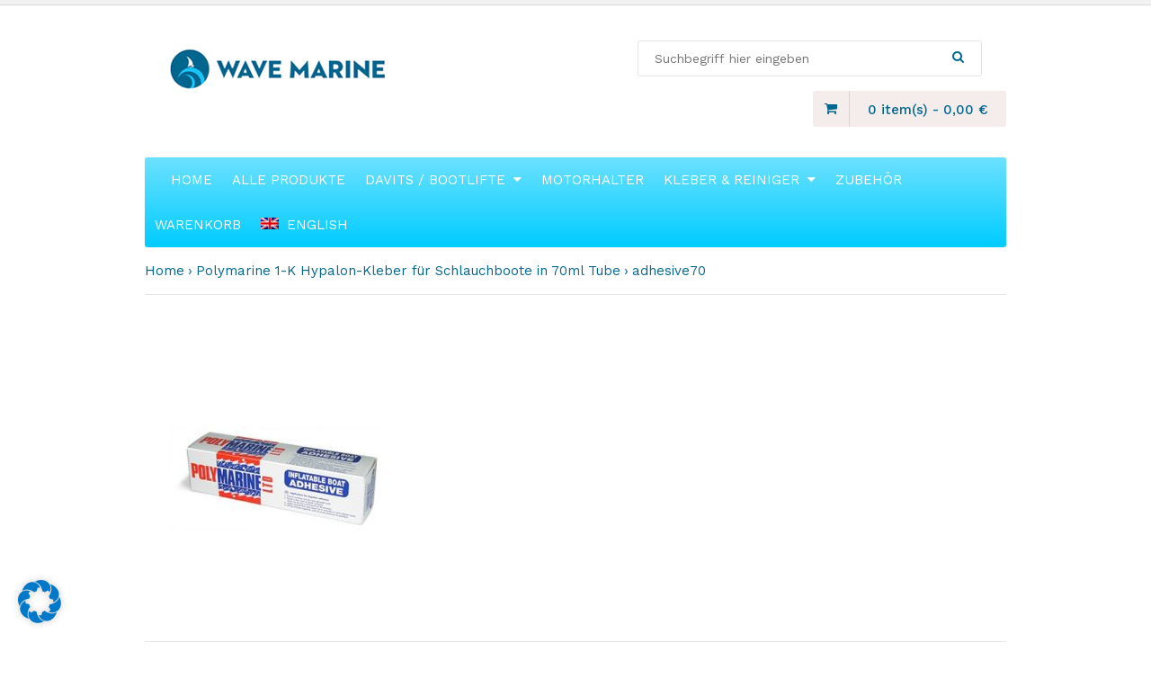

--- FILE ---
content_type: text/html; charset=UTF-8
request_url: https://www.wavemarine.de/?attachment_id=713
body_size: 20585
content:
<!DOCTYPE html>
<html lang="de-DE"  class="responsive">
<head>
     <meta charset="UTF-8">
     <meta name="viewport" content="width=device-width, initial-scale=1">
     <link rel="profile" href="http://gmpg.org/xfn/11">
     <link rel="pingback" href="https://www.wavemarine.de/xmlrpc.php">
     
                           <link rel="shortcut icon" href="https://www.wavemarine.de/wp-content/uploads/2017/07/favicon.jpg" type="image/x-icon" />
              
     <meta name='robots' content='index, follow, max-image-preview:large, max-snippet:-1, max-video-preview:-1' />
	<style>img:is([sizes="auto" i], [sizes^="auto," i]) { contain-intrinsic-size: 3000px 1500px }</style>
	<link rel="alternate" hreflang="en" href="https://www.wavemarine.de/en/?attachment_id=1924" />
<link rel="alternate" hreflang="de" href="https://www.wavemarine.de/?attachment_id=713" />
<link rel="alternate" hreflang="x-default" href="https://www.wavemarine.de/?attachment_id=713" />

	<!-- This site is optimized with the Yoast SEO plugin v24.8 - https://yoast.com/wordpress/plugins/seo/ -->
	<title>adhesive70 - Schlauchboothalterung, Beiboothalterung, Snap Davit, Boot Halterung - Wave Marine</title>
	<link rel="canonical" href="https://www.wavemarine.de/" />
	<meta property="og:locale" content="de_DE" />
	<meta property="og:type" content="article" />
	<meta property="og:title" content="adhesive70 - Schlauchboothalterung, Beiboothalterung, Snap Davit, Boot Halterung - Wave Marine" />
	<meta property="og:url" content="https://www.wavemarine.de/" />
	<meta property="og:site_name" content="Schlauchboothalterung, Beiboothalterung, Snap Davit, Boot Halterung - Wave Marine" />
	<meta property="og:image" content="https://www.wavemarine.de" />
	<meta property="og:image:width" content="500" />
	<meta property="og:image:height" content="500" />
	<meta property="og:image:type" content="image/jpeg" />
	<meta name="twitter:card" content="summary_large_image" />
	<script type="application/ld+json" class="yoast-schema-graph">{"@context":"https://schema.org","@graph":[{"@type":"WebPage","@id":"https://www.wavemarine.de/","url":"https://www.wavemarine.de/","name":"adhesive70 - Schlauchboothalterung, Beiboothalterung, Snap Davit, Boot Halterung - Wave Marine","isPartOf":{"@id":"https://www.wavemarine.de/#website"},"primaryImageOfPage":{"@id":"https://www.wavemarine.de/#primaryimage"},"image":{"@id":"https://www.wavemarine.de/#primaryimage"},"thumbnailUrl":"https://www.wavemarine.de/wp-content/uploads/2017/12/adhesive70.jpg","datePublished":"2017-12-27T19:21:27+00:00","breadcrumb":{"@id":"https://www.wavemarine.de/#breadcrumb"},"inLanguage":"de","potentialAction":[{"@type":"ReadAction","target":["https://www.wavemarine.de/"]}]},{"@type":"ImageObject","inLanguage":"de","@id":"https://www.wavemarine.de/#primaryimage","url":"https://www.wavemarine.de/wp-content/uploads/2017/12/adhesive70.jpg","contentUrl":"https://www.wavemarine.de/wp-content/uploads/2017/12/adhesive70.jpg","width":500,"height":500},{"@type":"BreadcrumbList","@id":"https://www.wavemarine.de/#breadcrumb","itemListElement":[{"@type":"ListItem","position":1,"name":"Startseite","item":"https://www.wavemarine.de/"},{"@type":"ListItem","position":2,"name":"Polymarine 1-K Hypalon-Kleber für Schlauchboote in 70ml Tube","item":"https://www.wavemarine.de/produkt/polymarine-hypalon-kleber-70-ml-tube/"},{"@type":"ListItem","position":3,"name":"adhesive70"}]},{"@type":"WebSite","@id":"https://www.wavemarine.de/#website","url":"https://www.wavemarine.de/","name":"Schlauchboothalterung, Beiboothalterung, Snap Davit, Boot Halterung - Wave Marine","description":"Verkauf von Transportvorrichtungen, Halterungen für Schlauchboote an Yachten","potentialAction":[{"@type":"SearchAction","target":{"@type":"EntryPoint","urlTemplate":"https://www.wavemarine.de/?s={search_term_string}"},"query-input":{"@type":"PropertyValueSpecification","valueRequired":true,"valueName":"search_term_string"}}],"inLanguage":"de"}]}</script>
	<!-- / Yoast SEO plugin. -->


<link rel="alternate" type="application/rss+xml" title="Schlauchboothalterung, Beiboothalterung, Snap Davit, Boot Halterung - Wave Marine &raquo; Feed" href="https://www.wavemarine.de/feed/" />
<link rel="alternate" type="application/rss+xml" title="Schlauchboothalterung, Beiboothalterung, Snap Davit, Boot Halterung - Wave Marine &raquo; Kommentar-Feed" href="https://www.wavemarine.de/comments/feed/" />
<script type="text/javascript">
/* <![CDATA[ */
window._wpemojiSettings = {"baseUrl":"https:\/\/s.w.org\/images\/core\/emoji\/15.0.3\/72x72\/","ext":".png","svgUrl":"https:\/\/s.w.org\/images\/core\/emoji\/15.0.3\/svg\/","svgExt":".svg","source":{"concatemoji":"https:\/\/www.wavemarine.de\/wp-includes\/js\/wp-emoji-release.min.js?ver=6.7.4"}};
/*! This file is auto-generated */
!function(i,n){var o,s,e;function c(e){try{var t={supportTests:e,timestamp:(new Date).valueOf()};sessionStorage.setItem(o,JSON.stringify(t))}catch(e){}}function p(e,t,n){e.clearRect(0,0,e.canvas.width,e.canvas.height),e.fillText(t,0,0);var t=new Uint32Array(e.getImageData(0,0,e.canvas.width,e.canvas.height).data),r=(e.clearRect(0,0,e.canvas.width,e.canvas.height),e.fillText(n,0,0),new Uint32Array(e.getImageData(0,0,e.canvas.width,e.canvas.height).data));return t.every(function(e,t){return e===r[t]})}function u(e,t,n){switch(t){case"flag":return n(e,"\ud83c\udff3\ufe0f\u200d\u26a7\ufe0f","\ud83c\udff3\ufe0f\u200b\u26a7\ufe0f")?!1:!n(e,"\ud83c\uddfa\ud83c\uddf3","\ud83c\uddfa\u200b\ud83c\uddf3")&&!n(e,"\ud83c\udff4\udb40\udc67\udb40\udc62\udb40\udc65\udb40\udc6e\udb40\udc67\udb40\udc7f","\ud83c\udff4\u200b\udb40\udc67\u200b\udb40\udc62\u200b\udb40\udc65\u200b\udb40\udc6e\u200b\udb40\udc67\u200b\udb40\udc7f");case"emoji":return!n(e,"\ud83d\udc26\u200d\u2b1b","\ud83d\udc26\u200b\u2b1b")}return!1}function f(e,t,n){var r="undefined"!=typeof WorkerGlobalScope&&self instanceof WorkerGlobalScope?new OffscreenCanvas(300,150):i.createElement("canvas"),a=r.getContext("2d",{willReadFrequently:!0}),o=(a.textBaseline="top",a.font="600 32px Arial",{});return e.forEach(function(e){o[e]=t(a,e,n)}),o}function t(e){var t=i.createElement("script");t.src=e,t.defer=!0,i.head.appendChild(t)}"undefined"!=typeof Promise&&(o="wpEmojiSettingsSupports",s=["flag","emoji"],n.supports={everything:!0,everythingExceptFlag:!0},e=new Promise(function(e){i.addEventListener("DOMContentLoaded",e,{once:!0})}),new Promise(function(t){var n=function(){try{var e=JSON.parse(sessionStorage.getItem(o));if("object"==typeof e&&"number"==typeof e.timestamp&&(new Date).valueOf()<e.timestamp+604800&&"object"==typeof e.supportTests)return e.supportTests}catch(e){}return null}();if(!n){if("undefined"!=typeof Worker&&"undefined"!=typeof OffscreenCanvas&&"undefined"!=typeof URL&&URL.createObjectURL&&"undefined"!=typeof Blob)try{var e="postMessage("+f.toString()+"("+[JSON.stringify(s),u.toString(),p.toString()].join(",")+"));",r=new Blob([e],{type:"text/javascript"}),a=new Worker(URL.createObjectURL(r),{name:"wpTestEmojiSupports"});return void(a.onmessage=function(e){c(n=e.data),a.terminate(),t(n)})}catch(e){}c(n=f(s,u,p))}t(n)}).then(function(e){for(var t in e)n.supports[t]=e[t],n.supports.everything=n.supports.everything&&n.supports[t],"flag"!==t&&(n.supports.everythingExceptFlag=n.supports.everythingExceptFlag&&n.supports[t]);n.supports.everythingExceptFlag=n.supports.everythingExceptFlag&&!n.supports.flag,n.DOMReady=!1,n.readyCallback=function(){n.DOMReady=!0}}).then(function(){return e}).then(function(){var e;n.supports.everything||(n.readyCallback(),(e=n.source||{}).concatemoji?t(e.concatemoji):e.wpemoji&&e.twemoji&&(t(e.twemoji),t(e.wpemoji)))}))}((window,document),window._wpemojiSettings);
/* ]]> */
</script>
<style id='wp-emoji-styles-inline-css' type='text/css'>

	img.wp-smiley, img.emoji {
		display: inline !important;
		border: none !important;
		box-shadow: none !important;
		height: 1em !important;
		width: 1em !important;
		margin: 0 0.07em !important;
		vertical-align: -0.1em !important;
		background: none !important;
		padding: 0 !important;
	}
</style>
<link rel='stylesheet' id='cr-frontend-css-css' href='https://www.wavemarine.de/wp-content/plugins/customer-reviews-woocommerce/css/frontend.css?ver=5.81.2' type='text/css' media='all' />
<link rel='stylesheet' id='cr-badges-css-css' href='https://www.wavemarine.de/wp-content/plugins/customer-reviews-woocommerce/css/badges.css?ver=5.81.2' type='text/css' media='all' />
<link rel='stylesheet' id='rhy_add_css-css' href='https://www.wavemarine.de/wp-content/plugins/easy-redirect/css/style.css?ver=6.7.4' type='text/css' media='all' />
<link rel='stylesheet' id='rs-plugin-settings-css' href='https://www.wavemarine.de/wp-content/plugins/revslider/public/assets/css/settings.css?ver=5.3.1.5' type='text/css' media='all' />
<style id='rs-plugin-settings-inline-css' type='text/css'>
#rs-demo-id {}
</style>
<style id='woocommerce-inline-inline-css' type='text/css'>
.woocommerce form .form-row .required { visibility: visible; }
</style>
<link rel='stylesheet' id='wpml-legacy-dropdown-0-css' href='https://www.wavemarine.de/wp-content/plugins/sitepress-multilingual-cms/templates/language-switchers/legacy-dropdown/style.min.css?ver=1' type='text/css' media='all' />
<style id='wpml-legacy-dropdown-0-inline-css' type='text/css'>
.wpml-ls-statics-shortcode_actions, .wpml-ls-statics-shortcode_actions .wpml-ls-sub-menu, .wpml-ls-statics-shortcode_actions a {border-color:#cdcdcd;}.wpml-ls-statics-shortcode_actions a, .wpml-ls-statics-shortcode_actions .wpml-ls-sub-menu a, .wpml-ls-statics-shortcode_actions .wpml-ls-sub-menu a:link, .wpml-ls-statics-shortcode_actions li:not(.wpml-ls-current-language) .wpml-ls-link, .wpml-ls-statics-shortcode_actions li:not(.wpml-ls-current-language) .wpml-ls-link:link {color:#444444;background-color:#ffffff;}.wpml-ls-statics-shortcode_actions .wpml-ls-sub-menu a:hover,.wpml-ls-statics-shortcode_actions .wpml-ls-sub-menu a:focus, .wpml-ls-statics-shortcode_actions .wpml-ls-sub-menu a:link:hover, .wpml-ls-statics-shortcode_actions .wpml-ls-sub-menu a:link:focus {color:#000000;background-color:#eeeeee;}.wpml-ls-statics-shortcode_actions .wpml-ls-current-language > a {color:#444444;background-color:#ffffff;}.wpml-ls-statics-shortcode_actions .wpml-ls-current-language:hover>a, .wpml-ls-statics-shortcode_actions .wpml-ls-current-language>a:focus {color:#000000;background-color:#eeeeee;}
</style>
<link rel='stylesheet' id='wpml-menu-item-0-css' href='https://www.wavemarine.de/wp-content/plugins/sitepress-multilingual-cms/templates/language-switchers/menu-item/style.min.css?ver=1' type='text/css' media='all' />
<style id='wpml-menu-item-0-inline-css' type='text/css'>
element.style { } .wpml-ls-menu-item .wpml-ls-flag { height: 15px; padding-top: 2px; margin-right: 5px;}
</style>
<link rel='stylesheet' id='brands-styles-css' href='https://www.wavemarine.de/wp-content/plugins/woocommerce/assets/css/brands.css?ver=10.1.3' type='text/css' media='all' />
<link rel='stylesheet' id='avano-fonts-css' href='https://www.wavemarine.de/wp-content/uploads/fonts/f702e0d01c3d1515ccd233ea46320dc9/font.css?v=1693809957' type='text/css' media='all' />
<link rel='stylesheet' id='bootstrap-css' href='https://www.wavemarine.de/wp-content/themes/avano/css/bootstrap.css?ver=6.7.4' type='text/css' media='all' />
<link rel='stylesheet' id='flag-icon-css' href='https://www.wavemarine.de/wp-content/themes/avano/css/flag-icon.min.css?ver=6.7.4' type='text/css' media='all' />
<link rel='stylesheet' id='animate-css' href='https://www.wavemarine.de/wp-content/themes/avano/css/animate.css?ver=6.7.4' type='text/css' media='all' />
<link rel='stylesheet' id='slider-css' href='https://www.wavemarine.de/wp-content/themes/avano/css/slider.css?ver=6.7.4' type='text/css' media='all' />
<link rel='stylesheet' id='menu-css' href='https://www.wavemarine.de/wp-content/themes/avano/css/menu.css?ver=6.7.4' type='text/css' media='all' />
<link rel='stylesheet' id='yith-css' href='https://www.wavemarine.de/wp-content/themes/avano/css/yith.css?ver=6.7.4' type='text/css' media='all' />
<link rel='stylesheet' id='icheck-css' href='https://www.wavemarine.de/wp-content/themes/avano/css/icheck.css?ver=6.7.4' type='text/css' media='all' />
<link rel='stylesheet' id='magnific-popup-css' href='https://www.wavemarine.de/wp-content/themes/avano/css/magnific-popup.css?ver=6.7.4' type='text/css' media='all' />
<link rel='stylesheet' id='owl.carousel-css' href='https://www.wavemarine.de/wp-content/themes/avano/css/owl.carousel.css?ver=6.7.4' type='text/css' media='all' />
<link rel='stylesheet' id='filter_product-css' href='https://www.wavemarine.de/wp-content/themes/avano/css/filter_product.css?ver=6.7.4' type='text/css' media='all' />
<link rel='stylesheet' id='awesome-css' href='https://www.wavemarine.de/wp-content/themes/avano/css/font-awesome.min.css?ver=6.7.4' type='text/css' media='all' />
<link rel='stylesheet' id='blog-css' href='https://www.wavemarine.de/wp-content/themes/avano/css/blog/blog.css?ver=6.7.4' type='text/css' media='all' />
<link rel='stylesheet' id='blog-article-css' href='https://www.wavemarine.de/wp-content/themes/avano/css/blog/article.css?ver=6.7.4' type='text/css' media='all' />
<link rel='stylesheet' id='style-css' href='https://www.wavemarine.de/wp-content/themes/avano/style.css?ver=6.7.4' type='text/css' media='all' />
<link rel='stylesheet' id='stylesheet-css' href='https://www.wavemarine.de/wp-content/themes/avano/css/stylesheet.css?ver=6.7.4' type='text/css' media='all' />
<link rel='stylesheet' id='woocommerce-css' href='https://www.wavemarine.de/wp-content/themes/avano/css/woocommerce.css?ver=6.7.4' type='text/css' media='all' />
<link rel='stylesheet' id='responsive-css' href='https://www.wavemarine.de/wp-content/themes/avano/css/responsive.css?ver=6.7.4' type='text/css' media='all' />
<link rel='stylesheet' id='js_composer-css' href='https://www.wavemarine.de/wp-content/themes/avano/css/js_composer.css?ver=6.7.4' type='text/css' media='all' />
<link rel='stylesheet' id='wide-grid-css' href='https://www.wavemarine.de/wp-content/themes/avano/css/wide-grid.css?ver=6.7.4' type='text/css' media='all' />
<link rel='stylesheet' id='avano-style-css' href='https://www.wavemarine.de/wp-content/themes/avano-child/style.css?ver=6.7.4' type='text/css' media='all' />
<link rel='stylesheet' id='borlabs-cookie-css' href='https://www.wavemarine.de/wp-content/cache/borlabs-cookie/borlabs-cookie_1_de.css?ver=2.3-11' type='text/css' media='all' />
<link rel='stylesheet' id='woocommerce-gzd-layout-css' href='https://www.wavemarine.de/wp-content/plugins/woocommerce-germanized/build/static/layout-styles.css?ver=3.20.1' type='text/css' media='all' />
<style id='woocommerce-gzd-layout-inline-css' type='text/css'>
.woocommerce-checkout .shop_table { background-color: #eeeeee; } .product p.deposit-packaging-type { font-size: 1.25em !important; } p.woocommerce-shipping-destination { display: none; }
                .wc-gzd-nutri-score-value-a {
                    background: url(https://www.wavemarine.de/wp-content/plugins/woocommerce-germanized/assets/images/nutri-score-a.svg) no-repeat;
                }
                .wc-gzd-nutri-score-value-b {
                    background: url(https://www.wavemarine.de/wp-content/plugins/woocommerce-germanized/assets/images/nutri-score-b.svg) no-repeat;
                }
                .wc-gzd-nutri-score-value-c {
                    background: url(https://www.wavemarine.de/wp-content/plugins/woocommerce-germanized/assets/images/nutri-score-c.svg) no-repeat;
                }
                .wc-gzd-nutri-score-value-d {
                    background: url(https://www.wavemarine.de/wp-content/plugins/woocommerce-germanized/assets/images/nutri-score-d.svg) no-repeat;
                }
                .wc-gzd-nutri-score-value-e {
                    background: url(https://www.wavemarine.de/wp-content/plugins/woocommerce-germanized/assets/images/nutri-score-e.svg) no-repeat;
                }
            
</style>
<link rel='stylesheet' id='ebs_dynamic_css-css' href='https://www.wavemarine.de/wp-content/plugins/easy-bootstrap-shortcodes/styles/ebs_dynamic_css.php?ver=6.7.4' type='text/css' media='all' />
<link rel='stylesheet' id='styles-child-css' href='https://www.wavemarine.de/wp-content/themes/avano/style.css?ver=6.7.4' type='text/css' media='all' />
<script type="text/javascript" id="wpml-cookie-js-extra">
/* <![CDATA[ */
var wpml_cookies = {"wp-wpml_current_language":{"value":"de","expires":1,"path":"\/"}};
var wpml_cookies = {"wp-wpml_current_language":{"value":"de","expires":1,"path":"\/"}};
/* ]]> */
</script>
<script type="text/javascript" src="https://www.wavemarine.de/wp-content/plugins/sitepress-multilingual-cms/res/js/cookies/language-cookie.js?ver=472900" id="wpml-cookie-js" defer="defer" data-wp-strategy="defer"></script>
<script type="text/javascript" src="https://www.wavemarine.de/wp-includes/js/jquery/jquery.min.js?ver=3.7.1" id="jquery-core-js"></script>
<script type="text/javascript" src="https://www.wavemarine.de/wp-includes/js/jquery/jquery-migrate.min.js?ver=3.4.1" id="jquery-migrate-js"></script>
<script type="text/javascript" src="https://www.wavemarine.de/wp-content/plugins/revslider/public/assets/js/jquery.themepunch.tools.min.js?ver=5.3.1.5" id="tp-tools-js"></script>
<script type="text/javascript" src="https://www.wavemarine.de/wp-content/plugins/revslider/public/assets/js/jquery.themepunch.revolution.min.js?ver=5.3.1.5" id="revmin-js"></script>
<script type="text/javascript" src="https://www.wavemarine.de/wp-content/plugins/woocommerce/assets/js/jquery-blockui/jquery.blockUI.min.js?ver=2.7.0-wc.10.1.3" id="jquery-blockui-js" data-wp-strategy="defer"></script>
<script type="text/javascript" id="wc-add-to-cart-js-extra">
/* <![CDATA[ */
var wc_add_to_cart_params = {"ajax_url":"\/wp-admin\/admin-ajax.php","wc_ajax_url":"\/?wc-ajax=%%endpoint%%","i18n_view_cart":"Warenkorb anzeigen","cart_url":"https:\/\/www.wavemarine.de\/cart\/","is_cart":"","cart_redirect_after_add":"no"};
/* ]]> */
</script>
<script type="text/javascript" src="https://www.wavemarine.de/wp-content/plugins/woocommerce/assets/js/frontend/add-to-cart.min.js?ver=10.1.3" id="wc-add-to-cart-js" data-wp-strategy="defer"></script>
<script type="text/javascript" src="https://www.wavemarine.de/wp-content/plugins/woocommerce/assets/js/js-cookie/js.cookie.min.js?ver=2.1.4-wc.10.1.3" id="js-cookie-js" defer="defer" data-wp-strategy="defer"></script>
<script type="text/javascript" id="woocommerce-js-extra">
/* <![CDATA[ */
var woocommerce_params = {"ajax_url":"\/wp-admin\/admin-ajax.php","wc_ajax_url":"\/?wc-ajax=%%endpoint%%","i18n_password_show":"Passwort anzeigen","i18n_password_hide":"Passwort verbergen"};
/* ]]> */
</script>
<script type="text/javascript" src="https://www.wavemarine.de/wp-content/plugins/woocommerce/assets/js/frontend/woocommerce.min.js?ver=10.1.3" id="woocommerce-js" defer="defer" data-wp-strategy="defer"></script>
<script type="text/javascript" src="https://www.wavemarine.de/wp-content/plugins/sitepress-multilingual-cms/templates/language-switchers/legacy-dropdown/script.min.js?ver=1" id="wpml-legacy-dropdown-0-js"></script>
<script type="text/javascript" src="https://www.wavemarine.de/wp-content/plugins/js_composer/assets/js/vendors/woocommerce-add-to-cart.js?ver=8.3" id="vc_woocommerce-add-to-cart-js-js"></script>
<script type="text/javascript" id="WCPAY_ASSETS-js-extra">
/* <![CDATA[ */
var wcpayAssets = {"url":"https:\/\/www.wavemarine.de\/wp-content\/plugins\/woocommerce-payments\/dist\/"};
/* ]]> */
</script>
<script></script><link rel="https://api.w.org/" href="https://www.wavemarine.de/wp-json/" /><link rel="alternate" title="JSON" type="application/json" href="https://www.wavemarine.de/wp-json/wp/v2/media/713" /><link rel="EditURI" type="application/rsd+xml" title="RSD" href="https://www.wavemarine.de/xmlrpc.php?rsd" />
<meta name="generator" content="WordPress 6.7.4" />
<meta name="generator" content="WooCommerce 10.1.3" />
<link rel='shortlink' href='https://www.wavemarine.de/?p=713' />
<link rel="alternate" title="oEmbed (JSON)" type="application/json+oembed" href="https://www.wavemarine.de/wp-json/oembed/1.0/embed?url=https%3A%2F%2Fwww.wavemarine.de%2F%3Fattachment_id%3D713" />
<link rel="alternate" title="oEmbed (XML)" type="text/xml+oembed" href="https://www.wavemarine.de/wp-json/oembed/1.0/embed?url=https%3A%2F%2Fwww.wavemarine.de%2F%3Fattachment_id%3D713&#038;format=xml" />
<meta name="generator" content="Redux 4.5.7" /><meta name="generator" content="WPML ver:4.7.2 stt:1,3;" />

<!-- This website runs the Product Feed PRO for WooCommerce by AdTribes.io plugin - version woocommercesea_option_installed_version -->
<style type="text/css">
    
					body,
		.dropdown-menu,
		textarea, 
		input[type="text"], 
		input[type="password"], 
		input[type="datetime"], 
		input[type="datetime-local"], 
		input[type="date"], 
		input[type="month"], 
		input[type="time"], 
		input[type="week"], 
		input[type="number"], 
		input[type="email"], 
		input[type="url"], 
		input[type="search"], 
		input[type="tel"], 
		input[type="color"], 
		.uneditable-input,
		select,
		.search_form .button-search,
		.search_form .button-search2 {
			color: #01678f;
		}
		
		.ui-autocomplete li a {
			color: #01678f !important;
		}
				
				a,
		.dropdown-menu a,
		.vertical ul.megamenu > li > a,
		.filter-product .filter-tabs ul > li.active > a,
		.filter-product .filter-tabs ul > li.active > a:hover,
		.filter-product .filter-tabs ul > li.active > a:focus {
			color: #01678f;
		}
		
		@media (max-width: 960px) {
			.responsive ul.megamenu > li > a {
				color: #01678f !important;
			}
		}
				
				a:hover,
		.box-category ul li a.active,
		.product-info .cart .links a:before {
			color: #06c7c7;
		}
				
				.compare-info .price-new, 
		.product-grid .product .price, 
		.hover-product .price,
		.product-list .actions > div .price,
		.product-info .price .price-new,
		.product-info .price > .woocommerce-Price-amount,
		ul.megamenu li .product .price,
		.mini-cart-total td:last-child,
		.cart-total table tr td:last-child,
		.mini-cart-info td.total,
		#quickview .price .price-new,
		#quickview .price > .woocommerce-Price-amount,
		.advanced-grid-products .product .right .price,
		.product-info .product-center .price .price-new,
		.product-info .product-center .price > .woocommerce-Price-amount,
		.cart-total table td .amount, .woocommerce-checkout-review-order-table .cart-subtotal td, .woocommerce-checkout-review-order-table .order-total td, .order_details tfoot td .amount, .woocommerce-checkout-review-order-table tfoot td .amount {
			color: #01678f !important;
		}
		
		.ui-autocomplete li span.price {
			color: #01678f !important;
		}
				
				
				textarea:focus,
		input[type="text"]:focus,
		input[type="password"]:focus,
		input[type="datetime"]:focus,
		input[type="datetime-local"]:focus,
		input[type="date"]:focus,
		input[type="month"]:focus,
		input[type="time"]:focus,
		input[type="week"]:focus,
		input[type="number"]:focus,
		input[type="email"]:focus,
		input[type="url"]:focus,
		input[type="search"]:focus,
		input[type="tel"]:focus,
		input[type="color"]:focus,
		.uneditable-input:focus {
			border-color: #06c7c7;
		}
				
				
				
				
				
				
				
		
				#top #cart_block .cart-heading {
			background: #f4edec;
		}
				
				
				
				ul.megamenu > li > a,
		.megamenuToogle-wrapper .container {
			color: #ffffff;
		}
		
		.megamenuToogle-wrapper .container > div span {
			background: #ffffff;
		}
				
				
				
				
				.megamenu-wrapper,
		.megamenuToogle-wrapper {
			background: #00ccff; /* Old browsers */
			background: -moz-linear-gradient(top, #00ccff 0%, #6de1ff 0%, #00ccff 99%); /* FF3.6+ */
			background: -webkit-gradient(linear, left top, left bottom, color-stop(0%,#00ccff), color-stop(0%,#6de1ff), color-stop(99%,#00ccff)); /* Chrome,Safari4+ */
			background: -webkit-linear-gradient(top, #00ccff 0%,#6de1ff 0%,#00ccff 99%); /* Chrome10+,Safari5.1+ */
			background: -o-linear-gradient(top, #00ccff 0%,#6de1ff 0%,#00ccff 99%); /* Opera 11.10+ */
			background: -ms-linear-gradient(top, #00ccff 0%,#6de1ff 0%,#00ccff 99%); /* IE10+ */
			background: linear-gradient(to bottom, #00ccff 0%,#6de1ff 0%,#00ccff 99%); /* W3C */
		}
				
				
				ul.megamenu > li.pull-right > a {
			background: #04b6b6; /* Old browsers */
			background: -moz-linear-gradient(top, #04b6b6 0%, #0cd1d1 0%, #04b6b6 99%); /* FF3.6+ */
			background: -webkit-gradient(linear, left top, left bottom, color-stop(0%,#04b6b6), color-stop(0%,#0cd1d1), color-stop(99%,#04b6b6)); /* Chrome,Safari4+ */
			background: -webkit-linear-gradient(top, #04b6b6 0%,#0cd1d1 0%,#04b6b6 99%); /* Chrome10+,Safari5.1+ */
			background: -o-linear-gradient(top, #04b6b6 0%,#0cd1d1 0%,#04b6b6 99%); /* Opera 11.10+ */
			background: -ms-linear-gradient(top, #04b6b6 0%,#0cd1d1 0%,#04b6b6 99%); /* IE10+ */
			background: linear-gradient(to bottom, #04b6b6 0%,#0cd1d1 0%,#04b6b6 99%); /* W3C */
		}
				
				
		      
		
		        .news .media-body .tags a,
        .posts .post .tags a,
        .post .tags a,
        .tagcloud a {
			background: #06c7c7;
		}
		
		.posts .button-more {
		     color: #06c7c7;;
		}
		
		.posts .button-more:hover {
		     background: #06c7c7;
		     border-color: #06c7c7;
		}
				
            
		        .news .media-body .tags a:hover,
        .posts .post .tags a:hover,
        .post .tags a:hover,
        .tagcloud a:hover {
			background: #01678f;
		}
				
				ul.blog-list-default li .date-published,
        .news.v2 .media-body .bottom,
        .blog-list-grid .date-published,
        .post .meta > li a {
			color: #01678f;
		}
		        
		
				
				
				
				
				.button,
		.btn,
		.button:hover,
		.btn:hover {
			color: #ffffff !important;
		}
				
				
				.button,
		.btn,
		.button:hover,
		.btn:hover {
			background: #00ccff; /* Old browsers */
			background: -moz-linear-gradient(top, #00ccff 0%, #6de1ff 0%, #00ccff 99%); /* FF3.6+ */
			background: -webkit-gradient(linear, left top, left bottom, color-stop(0%,#00ccff), color-stop(0%,#6de1ff), color-stop(99%,#00ccff)); /* Chrome,Safari4+ */
			background: -webkit-linear-gradient(top, #00ccff 0%,#6de1ff 0%,#00ccff 99%); /* Chrome10+,Safari5.1+ */
			background: -o-linear-gradient(top, #00ccff 0%,#6de1ff 0%,#00ccff 99%); /* Opera 11.10+ */
			background: -ms-linear-gradient(top, #00ccff 0%,#6de1ff 0%,#00ccff 99%); /* IE10+ */
			background: linear-gradient(to bottom, #00ccff 0%,#6de1ff 0%,#00ccff 99%); /* W3C */
		}
				
				
				
				
				.buttons .left .button, 
		.buttons .center .button,
		.btn-default,
		.input-group-btn .btn-primary,
		.buttons .left .button:hover, 
		.buttons .center .button:hover,
		.btn-default:hover,
		.input-group-btn .btn-primary:hover {
			color: #ffffff !important;
		}
				
				
				.buttons .left .button, 
		.buttons .center .button,
		.btn-default,
		.input-group-btn .btn-primary,
		.buttons .left .button:hover, 
		.buttons .center .button:hover,
		.btn-default:hover,
		.input-group-btn .btn-primary:hover {
			background: #01678f; /* Old browsers */
			background: -moz-linear-gradient(top, #01678f 0%, #4b4b4b 0%, #01678f 99%); /* FF3.6+ */
			background: -webkit-gradient(linear, left top, left bottom, color-stop(0%,#01678f), color-stop(0%,#4b4b4b), color-stop(99%,#01678f)); /* Chrome,Safari4+ */
			background: -webkit-linear-gradient(top, #01678f 0%,#4b4b4b 0%,#01678f 99%); /* Chrome10+,Safari5.1+ */
			background: -o-linear-gradient(top, #01678f 0%,#4b4b4b 0%,#01678f 99%); /* Opera 11.10+ */
			background: -ms-linear-gradient(top, #01678f 0%,#4b4b4b 0%,#01678f 99%); /* IE10+ */
			background: linear-gradient(to bottom, #01678f 0%,#4b4b4b 0%,#01678f 99%); /* W3C */
		}
				
				
				
				
				.product-info .cart .add-to-cart .button,
		.product-grid .product .only-hover .button,
		.product-list .actions .button,
		.product-info .cart .add-to-cart .button:hover,
		.product-grid .product .only-hover .button:hover,
		.product-list .actions .button:hover,
		.add-to-cart-button,
		.add-to-cart-button:hover {
			color: #ffffff !important;
		}
				
				
				.product-info .cart .add-to-cart .button,
		.product-grid .product .only-hover .button,
		.product-list .actions .button,
		.product-info .cart .add-to-cart .button:hover,
		.product-grid .product .only-hover .button:hover,
		.product-list .actions .button:hover,
		.add-to-cart-button,
		.add-to-cart-button:hover {
			background: #00ccff; /* Old browsers */
			background: -moz-linear-gradient(top, #00ccff 0%, #0cd1d1 0%, #00ccff 99%); /* FF3.6+ */
			background: -webkit-gradient(linear, left top, left bottom, color-stop(0%,#00ccff), color-stop(0%,#0cd1d1), color-stop(99%,#00ccff)); /* Chrome,Safari4+ */
			background: -webkit-linear-gradient(top, #00ccff 0%,#0cd1d1 0%,#00ccff 99%); /* Chrome10+,Safari5.1+ */
			background: -o-linear-gradient(top, #00ccff 0%,#0cd1d1 0%,#00ccff 99%); /* Opera 11.10+ */
			background: -ms-linear-gradient(top, #00ccff 0%,#0cd1d1 0%,#00ccff 99%); /* IE10+ */
			background: linear-gradient(to bottom, #00ccff 0%,#0cd1d1 0%,#00ccff 99%); /* W3C */
		}
				
				
				
				
				
				.tab-content .prev-button, 
		.tab-content .next-button,
		.box > .prev, 
		.box > .next,
		.carousel-brands .owl-prev, 
		.carousel-brands .owl-next,
		.products-carousel-overflow > .prev, 
		.products-carousel-overflow > .next {
			background: #d3d3d3 !important; /* Old browsers */
			background: -moz-linear-gradient(top, #d3d3d3 0%, #dbdbdb 0%, #d3d3d3 99%) !important; /* FF3.6+ */
			background: -webkit-gradient(linear, left top, left bottom, color-stop(0%,#d3d3d3), color-stop(0%,#dbdbdb), color-stop(99%,#d3d3d3)) !important; /* Chrome,Safari4+ */
			background: -webkit-linear-gradient(top, #d3d3d3 0%,#dbdbdb 0%,#d3d3d3 99%) !important; /* Chrome10+,Safari5.1+ */
			background: -o-linear-gradient(top, #d3d3d3 0%,#dbdbdb 0%,#d3d3d3 99%) !important; /* Opera 11.10+ */
			background: -ms-linear-gradient(top, #d3d3d3 0%,#dbdbdb 0%,#d3d3d3 99%) !important; /* IE10+ */
			background: linear-gradient(to bottom, #d3d3d3 0%,#dbdbdb 0%,#d3d3d3 99%) !important; /* W3C */
		}
				
				
				.tab-content .prev-button:hover, 
		.tab-content .next-button:hover,
		.box > .prev:hover, 
		.box > .next:hover,
		.carousel-brands .owl-prev:hover, 
		.carousel-brands .owl-next:hover,
		.products-carousel-overflow > .prev:hover, 
		.products-carousel-overflow > .next:hover {
			background: #01678f !important; /* Old browsers */
			background: -moz-linear-gradient(top, #01678f 0%, #5e5e5e 0%, #01678f 99%) !important; /* FF3.6+ */
			background: -webkit-gradient(linear, left top, left bottom, color-stop(0%,#01678f), color-stop(0%,#5e5e5e), color-stop(99%,#01678f)) !important; /* Chrome,Safari4+ */
			background: -webkit-linear-gradient(top, #01678f 0%,#5e5e5e 0%,#01678f 99%) !important; /* Chrome10+,Safari5.1+ */
			background: -o-linear-gradient(top, #01678f 0%,#5e5e5e 0%,#01678f 99%) !important; /* Opera 11.10+ */
			background: -ms-linear-gradient(top, #01678f 0%,#5e5e5e 0%,#01678f 99%) !important; /* IE10+ */
			background: linear-gradient(to bottom, #01678f 0%,#5e5e5e 0%,#01678f 99%) !important; /* W3C */
		}
		
				
				
				.custom-footer .background, 
		.standard-body .custom-footer .background {
			border-color: #e6e6e6;
		}
				
				.custom-footer .background,
		.standard-body .custom-footer .background,
		.standard-body .fixed.custom-footer .background2 {
			background: #ffffff;
		}
		
		.custom-footer .pattern {
			background: none;
		}
				
				
				
				
				ul.contact-us li i.fa-phone {
			background: #00cbff !important; /* Old browsers */
			background: -moz-linear-gradient(top, #00cbff 0%, #63dfff 0%, #00cbff 99%) !important; /* FF3.6+ */
			background: -webkit-gradient(linear, left top, left bottom, color-stop(0%,#00cbff), color-stop(0%,#63dfff), color-stop(99%,#00cbff)) !important; /* Chrome,Safari4+ */
			background: -webkit-linear-gradient(top, #00cbff 0%,#63dfff 0%,#00cbff 99%) !important; /* Chrome10+,Safari5.1+ */
			background: -o-linear-gradient(top, #00cbff 0%,#63dfff 0%,#00cbff 99%) !important; /* Opera 11.10+ */
			background: -ms-linear-gradient(top, #00cbff 0%,#63dfff 0%,#00cbff 99%) !important; /* IE10+ */
			background: linear-gradient(to bottom, #00cbff 0%,#63dfff 0%,#00cbff 99%) !important; /* W3C */
		}
				
				ul.contact-us li i {
			background: #00cbff !important; /* Old browsers */
			background: -moz-linear-gradient(top, #00cbff 0%, #9bebff 0%, #00cbff 99%) !important; /* FF3.6+ */
			background: -webkit-gradient(linear, left top, left bottom, color-stop(0%,#00cbff), color-stop(0%,#9bebff), color-stop(99%,#00cbff)) !important; /* Chrome,Safari4+ */
			background: -webkit-linear-gradient(top, #00cbff 0%,#9bebff 0%,#00cbff 99%) !important; /* Chrome10+,Safari5.1+ */
			background: -o-linear-gradient(top, #00cbff 0%,#9bebff 0%,#00cbff 99%) !important; /* Opera 11.10+ */
			background: -ms-linear-gradient(top, #00cbff 0%,#9bebff 0%,#00cbff 99%) !important; /* IE10+ */
			background: linear-gradient(to bottom, #00cbff 0%,#9bebff 0%,#00cbff 99%) !important; /* W3C */
		}
				
				ul.contact-us li i.fa-skype {
			background: #00cbff !important; /* Old browsers */
			background: -moz-linear-gradient(top, #00cbff 0%, #6de1ff 0%, #00cbff 99%) !important; /* FF3.6+ */
			background: -webkit-gradient(linear, left top, left bottom, color-stop(0%,#00cbff), color-stop(0%,#6de1ff), color-stop(99%,#00cbff)) !important; /* Chrome,Safari4+ */
			background: -webkit-linear-gradient(top, #00cbff 0%,#6de1ff 0%,#00cbff 99%) !important; /* Chrome10+,Safari5.1+ */
			background: -o-linear-gradient(top, #00cbff 0%,#6de1ff 0%,#00cbff 99%) !important; /* Opera 11.10+ */
			background: -ms-linear-gradient(top, #00cbff 0%,#6de1ff 0%,#00cbff 99%) !important; /* IE10+ */
			background: linear-gradient(to bottom, #00cbff 0%,#6de1ff 0%,#00cbff 99%) !important; /* W3C */
		}
				
				.footer .pattern,
		.footer .pattern a,
		.copyright .pattern,
		.copyright .pattern a {
			color: #808080;
		}
				
				.footer h4 {
			color: #01678f;
		}
				
				.footer .pattern a,
		.footer .pattern a:hover,
		.copyright .pattern a:hover {
			color: #01678f;
		}
				
				
				.footer .background,
		.standard-body .footer .background,
		.copyright .background,
		.standard-body .copyright .background,
		.standard-body .fixed.copyright .background2,
		.standard-body .fixed.footer .background2 {
			background: #f4edec;
		}
			
        
			body {
                                    			font-size: 15px;
                                                		}
		
		#top-bar .container, 
		.sale-badge {
                                    			font-size: 12px;
                                                		}
		
		ul.megamenu > li > a strong,
        .megamenuToogle-wrapper .container{
                                    			font-size: 15px;
                                                		}
		
		
		.box .box-heading,
		.products-carousel-overflow .box-heading {
                                    			font-size: 23px !important;
                        			font-weight: 700 !important;
                                    		}
		
		.center-column h2, 
		.center-column h3, 
		.center-column h4, 
		.center-column h5, 
		.center-column h6 {
		     		     		     		     	font-weight: 700 !important;
		     		     		}
		
		.footer h4,
		.custom-footer h4 {
                                    			font-size: 20px !important;
                        			font-weight: 700 !important;
                        			color: #01678f !important;
                        		}
		
		.center-column h1,
		.product-info .product-name {
			                        			font-size: 30px !important;
                        			font-weight: 400 !important;
                                    		}
		
		.button,
		.btn {
			                        			font-size: 14px !important;
                                                		}
		
		.product-grid .product .price, 
        .compare-list .price,
		.hover-product .price, 
		.product-list .actions > div .price, 
		.product-info .price .price-new,
		.product-info .price > .woocommerce-Price-amount,
		ul.megamenu li .product .price,
		.advanced-grid-products .product .right .price {
			                        			font-size: 40px !important;
                                                		}
		
		.product-grid .product .price,
        .compare-list .price,
        ul.megamenu li .product .price,
		.advanced-grid-products .product .right .price {
			                        			font-size: 16px !important;
                                                		}
		
		.product-info .price .price-new,
		.product-info .price > .woocommerce-Price-amount {
			                        			font-size: 40px !important;
                                                		}
		
		.product-list .actions > div .price {
			                        			font-size: 24px !important;
                                                		}
		
		.price-old,
        .compare-list .price .price-old {
			                        			font-size: 14px !important;
                                                		}
	</style>


<style type="text/css">
				
		
			
		 
	.footer .strip-line,
	.copyright .pattern .line {
         
        background-image:url(https://www.wavemarine.de/wp-content/uploads/2016/04/fashion-footer-headlines.png);
            }
	</style>


<style type="text/css">
 ul.megamenu  li .sub-menu > .content {
 -webkit-transition: all 200ms ease-out !important;
 -moz-transition: all 200ms ease-out !important;
 -o-transition: all 200ms ease-out !important;
 -ms-transition: all 200ms ease-out !important;
 transition: all 200ms ease-out !important;
}
</style>

<style type="text/css">
    .product-info .thumbnails li img, 
 .product-info .thumbnails-carousel img, 
 .product-info .product-image, 
 .mini-cart-info .image img { border: none; }
 
.col-sm-3 .products .row &gt; div .product .right, 
.col-sm-4 .products .row &gt; div .product .right, 
.col-md-3 .products .row &gt; div .product .right, 
.col-md-4 .products .row &gt; div .product .right { padding-top: 24px; }

@media (min-width: 991px) {
    .home #top .search_form input { border: none; }
    .home #top #cart_block .cart-heading { background: #fff; }
   .home #top-bar .background { background: none;border-bottom-color: rgba(0, 0, 0, 0.1); }
}	

.button {
    font-size: 13px !important;
    padding: 8px;
}	

.woocommerce ul.products {padding-left:0px;}	


element.style {
}
.product-grid .product .price{margin-top: 10px;}
.product p.wc-gzd-additional-info { margin: 0;}
a.ajax_add_to_cart, a.button product_type_simple, a.button {margin-top:10px;}		
.product_type_simple{margin-top:10px;}	

del  {
    text-decoration: none;
}
del .amount {
    text-decoration: line-through;
}

.price-new .amount {text-decoration: none !important; color:#df4848;}

/*Sale*/

#top-bar .container, .sale-badge {
    font-size: 12px;
    padding: 2px 10px 2px 10px;
    margin-left: -5px;
    transform: rotate(-10deg);
}
.sale-badge {
    background: #f72f32;
    color: #fff;
}


@media (max-width: 767px) {
.responsive #top-bar .container {padding-top: 0px; padding-bottom: 0px;}
#top .logo {padding: 0px 0px 0px 0px; }
.responsive #top .search_form { margin-top: 0px;}
.responsive #top #cart_block {  margin-top: 10px;  padding-top: 0;}
.responsive #top .container {  padding-top: 10px;  padding-bottom: 10px;}
.responsive .center-column .box {    padding-top: 20px;}		
.breadcrumb .container ul {display:none !important;}
.responsive .product-grid .product {  min-height: 500px;}
}

.variations .label label{
    padding-top: 18px;
    font-size: 16px !important;
}

.reset_variations {margin-left: 22px;text-decoration: underline;}
p.stock {padding: 20px 0px 10px 0px;}</style>
	<noscript><style>.woocommerce-product-gallery{ opacity: 1 !important; }</style></noscript>
	<style type="text/css">.recentcomments a{display:inline !important;padding:0 !important;margin:0 !important;}</style><link rel="preconnect" href="//code.tidio.co"><meta name="generator" content="Powered by WPBakery Page Builder - drag and drop page builder for WordPress."/>
<meta name="generator" content="Powered by Slider Revolution 5.3.1.5 - responsive, Mobile-Friendly Slider Plugin for WordPress with comfortable drag and drop interface." />
<link rel="icon" href="https://www.wavemarine.de/wp-content/uploads/2017/07/favicon.jpg" sizes="32x32" />
<link rel="icon" href="https://www.wavemarine.de/wp-content/uploads/2017/07/favicon.jpg" sizes="192x192" />
<link rel="apple-touch-icon" href="https://www.wavemarine.de/wp-content/uploads/2017/07/favicon.jpg" />
<meta name="msapplication-TileImage" content="https://www.wavemarine.de/wp-content/uploads/2017/07/favicon.jpg" />
<style id="redux_avano-dynamic-css" title="dynamic-css" class="redux-options-output">.site-title{color:#01678f;}.site-title{color:#01678f;}.site-title{color:#06c7c7;}.site-title{color:#01678f;}.site-title{color:#06c7c7;}.site-title{color:#f4edec;}.site-title{color:#ffffff;}.site-title{color:#06c7c7;}.site-title{color:#06c7c7;}.site-title{color:#01678f;}.site-title{color:#01678f;}.site-title{color:#ffffff;}.site-title{color:#ffffff;}.site-title{color:#ffffff;}.site-title{color:#e6e6e6;}.site-title{color:#ffffff;}.site-title{color:#808080;}.site-title{color:#01678f;}.site-title{color:#01678f;}.site-title{color:#f4edec;}.site-title{background-color:transparent;background-repeat:repeat;}.site-title{background-repeat:repeat;background-attachment:inherit;background-image:url('https://www.wavemarine.de/wp-content/uploads/2016/04/fashion-footer-headlines.png');background-size:inherit;}</style><noscript><style> .wpb_animate_when_almost_visible { opacity: 1; }</style></noscript></head>

<body class="attachment attachment-template-default single single-attachment postid-713 attachmentid-713 attachment-jpeg theme-avano woocommerce-no-js wpb-js-composer js-comp-ver-8.3 vc_responsive">
    




    
<div class="standard-body">
	<div id="main" class="">
        <!-- HEADER
================================================== -->
<header class="header-wrapper ">
    <div class="background-header"></div>
    <div class="slider-header ">        <!-- Top Bar -->
        <div id="top-bar" class="full-width">
            <div class="background-top-bar"></div>
            <div class="background">
                <div class="shadow"></div>
                <div class="pattern">
                    <div class="container">
                        <div class="row">
                            <!-- Top Bar Left -->
                            <div class="col-sm-4" id="top-bar-left">
                                 
        <div id="language_form">
            
        </div><!-- end lang switcher -->
                                    </div>

                            <!-- Top Bar Right -->
						<div class="col-sm-8" id="top-bar-right">
                                <!-- Language -->
                                    <!-- top navigation -->
                    <!-- end top navigation -->
                                </div>

                        </div><!-- // .row -->
                    </div><!-- // .container -->
                </div><!-- // .pattern -->
            </div><!-- // .background -->
        </div><!-- // #top-bar -->

        <!-- Top of pages -->
        <div id="top" class="full-width">
            <div class="background-top"></div>
            <div class="background">
                <div class="shadow"></div>
                <div class="pattern">
                    <div class="container">
                        <div class="row">
                            <!-- Header Left -->
                            <div class="col-sm-5" id="header-left">
                                <!-- Logo -->
                                <div class="logo">
                                    <a href="https://www.wavemarine.de/" title="Schlauchboothalterung, Beiboothalterung, Snap Davit, Boot Halterung &#8211; Wave Marine - Verkauf von Transportvorrichtungen, Halterungen für Schlauchboote an Yachten" rel="home">
                                        <img src="https://www.wavemarine.de/wp-content/uploads/2017/07/wavemarine_abgerundet.png" alt="Schlauchboothalterung, Beiboothalterung, Snap Davit, Boot Halterung &#8211; Wave Marine"/>                                    </a>
                                </div>
                            </div>

                            <!-- Header Right -->
                            <div class="col-sm-7" id="header-right">
                                 <!-- Search -->
                                     <div class="search_form">
    
        <form class="searchform" action="https://www.wavemarine.de//" method="get">
            <div class="button-search"></div>
            <input name="s" id="s" type="text" value="" placeholder="Suchbegriff hier eingeben" autocomplete="off" />
        </form>

        </div>
                                     
                                <!-- Cart block -->
                                        <div id="cart_block" class="dropdown">
            <div class=" cart-head">
            <div class="cart-heading cart-head dropdown-toogle" data-hover="dropdown" data-toggle="dropdown" onclick="window.location.href = 'https://www.wavemarine.de/cart/'">
                <i class="fa fa-shopping-cart"></i>
                <span id="cart-total" class="cart-items">0 item(s)</span><span class="mobile-hide"> - <span class="woocommerce-Price-amount amount"><bdi>0,00&nbsp;<span class="woocommerce-Price-currencySymbol">&euro;</span></bdi></span></span>
            </div>

            <div class="dropdown-menu" id="cart_content">
                <div class="block-content cart-content">
                                    <div class="empty">Es befinden sich keine Produkte im Warenkorb. </div>
                                </div>
            </div><!-- // .dropdown-menu -->
        </div><!-- // .dropdown -->
   </div>
                                        
                            </div><!-- // #header-right -->
                        </div><!-- // .row -->
                    </div><!-- // .container -->

                    <!-- MegaMenu -->
                    
                    <nav id="megamenu" class="container-megamenu container horizontal">
                           <!-- top navigation -->
    <div class="container-megamenu container horizontal">
        <div class="megaMenuToggle">
            <div class="megamenuToogle-wrapper">
                <div class="megamenuToogle-pattern">
                    <div class="container">
                        <div><span></span><span></span><span></span></div>
                        Navigation
                    </div>
                </div>
            </div>
        </div>

        <div class="megamenu-wrapper">
            <div class="megamenu-pattern">
                <div class="container">
                                    <div class="menu-main-menu-container"><ul id="menu-main-menu" class="megamenu fade"><li id="nav-menu-item-2239" class="menu-item menu-item-type-post_type menu-item-object-page menu-item-home  narrow"><p class="close-menu"></p><p class="open-menu"></p><a href="https://www.wavemarine.de/" class="">HOME</a><div class="sub-menu" style="width: "><div class="content"><p class="arrow"></p><div class="row"><div class="col-sm-12 mobile-enabled"></div></div></div></div></li>
<li id="nav-menu-item-2281" class="menu-item menu-item-type-post_type menu-item-object-page  narrow"><p class="close-menu"></p><p class="open-menu"></p><a href="https://www.wavemarine.de/shopuebersicht/" class="">ALLE PRODUKTE</a><div class="sub-menu" style="width: "><div class="content"><p class="arrow"></p><div class="row"><div class="col-sm-12 mobile-enabled"></div></div></div></div></li>
<li id="nav-menu-item-2241" class="menu-item menu-item-type-custom menu-item-object-custom menu-item-has-children  with-sub-menu  hover  narrow"><p class="close-menu"></p><p class="open-menu"></p><a href="https://www.wavemarine.de/welches-system-benoetige-ich/" class="">DAVITS / BOOTLIFTE</a>
<div class="sub-menu" style="width: 200px">

<div class="content">

<p class="arrow"></p>

<div class="row">

<div class="col-sm-12  hover-menu">

<div class="menu">

<ul>
<div class="col-sm-12 mobile-enabled ">
                    <a href="https://www.wavemarine.de/welches-system-benoetige-ich/" class="main-menu ">ALLE DAVITS / KAUFBERATUNG</a>
                    
                    </div>
<div class="col-sm-12 mobile-enabled ">
                    <a href="https://www.wavemarine.de/produkt/bootslift-badeplattform/" class="main-menu ">BROBERG BOOTSLIFT</a>
                    
                    </div>
<div class="col-sm-12 mobile-enabled ">
                    <a href="https://www.wavemarine.de/produkt-kategorie/polymarine/" class="main-menu ">POLYMARINE SNAP DAVITS</a>
                    
                    </div>
<div class="col-sm-12 mobile-enabled ">
                    <a href="https://www.wavemarine.de/produkt-kategorie/weaver/" class="main-menu ">WEAVER SNAP DAVITS</a>
                    
                    </div>
<div class="col-sm-12 mobile-enabled ">
                    <a href="https://www.wavemarine.de/produkt-kategorie/quick-davits/" class="main-menu ">WAVE MARINE SNAP DAVITS</a>
                    
                    </div>
<div class="col-sm-12 mobile-enabled ">
                    <a href="https://www.wavemarine.de/produkt-kategorie/dinghy-rings/" class="main-menu ">DINGHY RINGS DAVITS</a>
                    
                    </div>
<div class="col-sm-12 mobile-enabled ">
                    <a href="https://www.wavemarine.de/produkt-kategorie/hartschale/" class="main-menu ">DAVITS FÜR HARTSCHALENBOOTE</a>
                    
                    </div>
<div class="col-sm-12 mobile-enabled ">
                    <a href="https://www.wavemarine.de/snap-davit-schlauchboothalterungen/" class="main-menu ">WIE FUNKTIONIEREN DIE SYSTEME?</a>
                    
                    </div>
<div class="col-sm-12 mobile-enabled ">
                    <a href="https://www.wavemarine.de/videos-schlauchboothalterung/" class="main-menu ">VIDEOS ZU DEN SYSTEMEN</a>
                    
                    </div>
<div class="col-sm-12 mobile-enabled ">
                    <a href="https://www.wavemarine.de/installationshinweise/" class="main-menu ">INSTALLATIONSHINWEISE</a>
                    
                    </div>

</ul>

</div>

</div>

</div>

</div>

</div>
</li>
<li id="nav-menu-item-2243" class="menu-item menu-item-type-custom menu-item-object-custom  narrow"><p class="close-menu"></p><p class="open-menu"></p><a href="https://www.wavemarine.de/produkt-kategorie/motorhalterung/" class="">MOTORHALTER</a><div class="sub-menu" style="width: "><div class="content"><p class="arrow"></p><div class="row"><div class="col-sm-12 mobile-enabled"></div></div></div></div></li>
<li id="nav-menu-item-2242" class="menu-item menu-item-type-custom menu-item-object-custom menu-item-has-children  with-sub-menu  hover  narrow"><p class="close-menu"></p><p class="open-menu"></p><a href="https://www.wavemarine.de/produkt-kategorie/kleber-und-reiniger/" class="">KLEBER &#038; REINIGER</a>
<div class="sub-menu" style="width: 200px">

<div class="content">

<p class="arrow"></p>

<div class="row">

<div class="col-sm-12  hover-menu">

<div class="menu">

<ul>
<div class="col-sm-12 mobile-enabled ">
                    <a href="https://www.wavemarine.de/produkt-kategorie/pvc-kleber/" class="main-menu ">PVC-Kleber</a>
                    
                    </div>
<div class="col-sm-12 mobile-enabled ">
                    <a href="https://www.wavemarine.de/produkt-kategorie/pvc-reiniger/" class="main-menu ">PVC-Reiniger</a>
                    
                    </div>
<div class="col-sm-12 mobile-enabled ">
                    <a href="https://www.wavemarine.de/produkt-kategorie/pvc-sets/" class="main-menu ">PVC-Sets</a>
                    
                    </div>
<div class="col-sm-12 mobile-enabled ">
                    <a href="https://www.wavemarine.de/produkt-kategorie/hypalon-kleber/" class="main-menu ">Hypalon-Kleber</a>
                    
                    </div>
<div class="col-sm-12 mobile-enabled ">
                    <a href="https://www.wavemarine.de/produkt-kategorie/hypalon-reiniger/" class="main-menu ">Hypalon-Reiniger</a>
                    
                    </div>
<div class="col-sm-12 mobile-enabled ">
                    <a href="https://www.wavemarine.de/produkt-kategorie/hypalon-sets/" class="main-menu ">Hypalon-Sets</a>
                    
                    </div>
<div class="col-sm-12 mobile-enabled ">
                    <a href="https://www.wavemarine.de/produkt-kategorie/reparatur-reinigung/" class="main-menu ">Reparatur &#038; Reinigung</a>
                    
                    </div>
<div class="col-sm-12 mobile-enabled ">
                    <a href="https://www.wavemarine.de/produkt-kategorie/montagekleber/" class="main-menu ">Montagekleber</a>
                    
                    </div>

</ul>

</div>

</div>

</div>

</div>

</div>
</li>
<li id="nav-menu-item-2331" class="menu-item menu-item-type-custom menu-item-object-custom  narrow"><p class="close-menu"></p><p class="open-menu"></p><a href="https://www.wavemarine.de/produkt-kategorie/zubehoer/" class="">ZUBEHÖR</a><div class="sub-menu" style="width: "><div class="content"><p class="arrow"></p><div class="row"><div class="col-sm-12 mobile-enabled"></div></div></div></div></li>
<li id="nav-menu-item-2244" class="menu-item menu-item-type-post_type menu-item-object-page  narrow"><p class="close-menu"></p><p class="open-menu"></p><a href="https://www.wavemarine.de/cart/" class="">WARENKORB</a><div class="sub-menu" style="width: "><div class="content"><p class="arrow"></p><div class="row"><div class="col-sm-12 mobile-enabled"></div></div></div></div></li>
<li id="nav-menu-item-wpml-ls-60-en" class="menu-item-language menu-item wpml-ls-slot-60 wpml-ls-item wpml-ls-item-en wpml-ls-menu-item wpml-ls-first-item wpml-ls-last-item menu-item-type-wpml_ls_menu_item menu-item-object-wpml_ls_menu_item  narrow"><p class="close-menu"></p><p class="open-menu"></p><a title="Wechseln zu ENGLISH" href="https://www.wavemarine.de/en/?attachment_id=1924" class=""><span class="menu-icon Wechseln zu ENGLISH"></span><img
            class="wpml-ls-flag"
            src="https://www.wavemarine.de/wp-content/plugins/sitepress-multilingual-cms/res/flags/en.png"
            alt=""
            
            
    /><span class="wpml-ls-native" lang="en">ENGLISH</span></a><div class="sub-menu" style="width: "><div class="content"><p class="arrow"></p><div class="row"><div class="col-sm- mobile-enabled"></div></div></div></div></li>
</ul></div>                                    </div>
            </div>
        </div>
    </div>
        <!-- end top navigation -->
    <!-- // .megamenu-wrapper -->
                    </nav><!-- // #megamenu -->
                                    </div><!-- // .pattern -->
            </div><!-- // .background -->
        </div><!-- // #top -->
    </div><!-- // .slider-header -->
    
    <!-- Slider -->
	<div id="slider" class="full-width">
		<div class="background-slider"></div>
		<div class="background">
			<div class="shadow"></div>
			<div class="pattern">
                			</div>
		</div>
	</div>
</header>
                <!-- BREADCRUMB
            ================================================== -->
        <div class="breadcrumb full-width">
            <div class="background-breadcrumb"></div>
            <div class="background">
                <div class="shadow"></div>
                <div class="pattern">
                    <div class="container">
                        <div class="clearfix">
                                                        <ul><li><a class="home" href="https://www.wavemarine.de/">Home</a></li><li><a href="https://www.wavemarine.de/produkt/polymarine-hypalon-kleber-70-ml-tube/">Polymarine 1-K Hypalon-Kleber für Schlauchboote in 70ml Tube</a></li><li>adhesive70</li></ul>                                                    </div>
                    </div>
                </div>
            </div>
        </div>
                  <!-- MAIN CONTENT
          ================================================== -->
          <div class="main-content full-width inner-page ">
               <div class="background-content"></div>
               <div class="background">
                    <div class="shadow"></div>
                    <div class="pattern">
                         <div class="container">
                                                    <div class="row">
                                                                
                                <div class="col-sm-12 col-md-12">
                                     <div class="center-column"  id="content" >
                                                                                                                                  <h1 id="title-page">
                                                 adhesive70                                             </h1>
                                                                                                                                                                                                             

<div id="content" role="main">

            
            <div id="post-713" class="post post-713 attachment type-attachment status-inherit hentry" class="post">
        <div class="post-entry">
                        <h2 class="post-title">adhesive70</h2>



            <div class="post-content clearfix"> 
             
                <p class="attachment"><a href='https://www.wavemarine.de/wp-content/uploads/2017/12/adhesive70.jpg'><img fetchpriority="high" decoding="async" width="300" height="300" src="https://www.wavemarine.de/wp-content/uploads/2017/12/adhesive70-300x300.jpg" class="attachment-medium size-medium" alt="" srcset="https://www.wavemarine.de/wp-content/uploads/2017/12/adhesive70-300x300.jpg 300w, https://www.wavemarine.de/wp-content/uploads/2017/12/adhesive70-228x228.jpg 228w, https://www.wavemarine.de/wp-content/uploads/2017/12/adhesive70-100x100.jpg 100w, https://www.wavemarine.de/wp-content/uploads/2017/12/adhesive70-150x150.jpg 150w, https://www.wavemarine.de/wp-content/uploads/2017/12/adhesive70.jpg 500w" sizes="(max-width: 300px) 100vw, 300px" /></a></p>

                            </div>
            
             <ul class="meta">
                                <li>
                    <span class="month">
                        Dez.                    </span>
                    <span class="day">
                        27                    </span>
                    <span class="day">
                        2017                    </span>
                </li>
                <li class="post-categories">
                                   </li>
                <li><span>Kommentare deaktiviert<span class="screen-reader-text"> für adhesive70</span></span></li>
            </ul>
        
            
                         
            
<div id="comments" class="box box-no-advanced comments">

	
	
	        
        
    <div class="box box-no-advanced leave-reply" id="reply-block">
	    </div>

</div><!-- #comments -->
        </div>

                        
    </div>
    
    </div>

                              </div>
                            </div>
                                                                                </div>
                                            </div><!-- // .container -->
                </div><!-- // .pattern -->
            </div><!-- // .background -->
        </div><!-- // .main-content -->
     
    	
        
     	<!-- FOOTER
     	 ================================================== -->
     	<footer class="footer full-width">
     		<div class="background-footer"></div>
     		<div class="background">
     		     <div class="shadow"></div>
     		     <div class="pattern">
     		          <div class="container"><div class="background2">
                               		               <div class="row">
                            
                                                                                                        <div class="col-md-3 col-sm-4">
                                            <h4>Kleingedrucktes </h4><div class="strip-line"></div><div class="menu-footer-i-container"><ul id="menu-footer-i" class="menu"><li id="menu-item-833" class="menu-item menu-item-type-post_type menu-item-object-page menu-item-833"><a href="https://www.wavemarine.de/agb/">AGB &#038; Verbraucherinfos</a></li>
<li id="menu-item-835" class="menu-item menu-item-type-post_type menu-item-object-page menu-item-835"><a href="https://www.wavemarine.de/datenschutzbelehrung/">Datenschutzerklärung</a></li>
<li id="menu-item-834" class="menu-item menu-item-type-post_type menu-item-object-page menu-item-834"><a href="https://www.wavemarine.de/impressum/">Impressum</a></li>
<li id="menu-item-890" class="menu-item menu-item-type-post_type menu-item-object-page menu-item-890"><a href="https://www.wavemarine.de/mein-konto/">Mein Konto</a></li>
<li id="menu-item-863" class="menu-item menu-item-type-post_type menu-item-object-page menu-item-863"><a href="https://www.wavemarine.de/versandarten/">Versand &#038; Steuern</a></li>
<li id="menu-item-889" class="menu-item menu-item-type-custom menu-item-object-custom menu-item-889"><a href="https://www.wavemarine.de/cart/">Warenkorb</a></li>
<li id="menu-item-836" class="menu-item menu-item-type-post_type menu-item-object-page menu-item-836"><a href="https://www.wavemarine.de/widerrufsbelehrung/">Widerrufsbelehrung &amp; Widerrufsformular</a></li>
</ul></div>                                        </div>
                                                                                <div class="col-md-3 col-sm-4">
                                            <h4>Zahlungsmethoden </h4><div class="strip-line"></div><div class="textwidget custom-html-widget"><ul>
                                        <li><img style="padding-top:5px;" src="https://www.wavemarine.de/wp-content/uploads/2016/04/visa-1.png" alt="Visa">
 <img src="https://www.wavemarine.de/wp-content/uploads/2016/04/mastercard-1.png" alt="Master"></li><li><img src="https://www.wavemarine.de/wp-content/uploads/2017/07/amex.jpg" alt="Amex"> <img src="https://www.wavemarine.de/wp-content/uploads/2016/04/paypal-1.png" alt="Paypal"> </li> 
<li><img src="https://www.wavemarine.de/wp-content/uploads/2018/01/ueberweisung.jpg"> <img src="https://www.wavemarine.de/wp-content/uploads/2018/01/barzahlung.jpg"></li>                                 </ul>
</div>                                        </div>
                                                                                <div class="col-md-3 col-sm-4">
                                            <h4>Sicherheit </h4><div class="strip-line"></div><div class="textwidget custom-html-widget">Unsere Website sowie der Zahlungsvorgang sind SSL-verschlüsselt und sicher. <br><img style="padding-top:6px;" src="https://www.wavemarine.de/wp-content/uploads/2017/07/comodossl.jpg" alt="ssl"></div>                                        </div>
                                                                                <div class="col-md-3 col-last col-sm-12">
                                            <h4>Fairness im Handel </h4><div class="strip-line"></div><div class="textwidget custom-html-widget">Wir sind Mitglied der Initiative "Fairness im Handel".<br><img style="padding-top:6px;" src="https://www.wavemarine.de/wp-content/uploads/2018/01/logo-fairness.png" width="70"></div>                                        </div>
                                                                                                      </div><!-- // .row -->
                         </div></div><!-- // .container -->
                    </div><!-- // .pattern -->
               </div><!-- // .background -->
          </footer><!-- // .footer -->
               
          <!-- COPYRIGHT
          ================================================== -->
          <div class="copyright full-width">
               <div class="background-copyright"></div>
               <div class="background">
                    <div class="shadow"></div>
                    <div class="pattern">
                         <div class="container"><div class="background2">
                              <div class="line"></div>
                                                              <p>WAVE MARINE - Daniel Eiberger - &copy; 2024</p>        
                         </div></div><!-- // .container -->
                    </div><!-- // .pattern -->
               </div><!-- // .background -->
          </div><!-- // .copyright -->
     </div><!-- // #main -->
</div>

<a href="#" class="scrollup"><i class="fa fa-chevron-up"></i></a>
    
<!-- Matomo --><script type="text/javascript">
/* <![CDATA[ */
(function () {
function initTracking() {
var _paq = window._paq = window._paq || [];
_paq.push(['trackPageView']);_paq.push(['enableLinkTracking']);_paq.push(['alwaysUseSendBeacon']);_paq.push(['setTrackerUrl', "\/\/www.wavemarine.de\/wp-content\/plugins\/matomo\/app\/matomo.php"]);_paq.push(['setSiteId', '1']);var d=document, g=d.createElement('script'), s=d.getElementsByTagName('script')[0];
g.type='text/javascript'; g.async=true; g.src="\/\/www.wavemarine.de\/wp-content\/uploads\/matomo\/matomo.js"; s.parentNode.insertBefore(g,s);
}
if (document.prerendering) {
	document.addEventListener('prerenderingchange', initTracking, {once: true});
} else {
	initTracking();
}
})();
/* ]]> */
</script>
<!-- End Matomo Code --><!--googleoff: all--><div data-nosnippet><script id="BorlabsCookieBoxWrap" type="text/template"><div
    id="BorlabsCookieBox"
    class="BorlabsCookie"
    role="dialog"
    aria-labelledby="CookieBoxTextHeadline"
    aria-describedby="CookieBoxTextDescription"
    aria-modal="true"
>
    <div class="top-center" style="display: none;">
        <div class="_brlbs-box-wrap _brlbs-box-plus-wrap">
            <div class="_brlbs-box _brlbs-box-plus">
                <div class="cookie-box">
                    <div class="container">
                        <div class="_brlbs-flex-center">
                                                            <img
                                    width="32"
                                    height="32"
                                    class="cookie-logo"
                                    src="https://www.wavemarine.de/wp-content/plugins/borlabs-cookie/assets/images/borlabs-cookie-logo.svg"
                                    srcset="https://www.wavemarine.de/wp-content/plugins/borlabs-cookie/assets/images/borlabs-cookie-logo.svg, https://www.wavemarine.de/wp-content/plugins/borlabs-cookie/assets/images/borlabs-cookie-logo.svg 2x"
                                    alt="Datenschutzeinstellungen"
                                    aria-hidden="true"
                                >
                                
                            <span role="heading" aria-level="3" class="_brlbs-h3" id="CookieBoxTextHeadline">Datenschutzeinstellungen</span>
                        </div>
                        <div class="row">
                            <div class="col-md-6 col-12">
                                <p id="CookieBoxTextDescription"><span class="_brlbs-paragraph _brlbs-text-description">Wir benötigen Ihre Zustimmung, bevor Sie unsere Website weiter besuchen können.</span> <span class="_brlbs-paragraph _brlbs-text-confirm-age">Wenn Sie unter 16 Jahre alt sind und Ihre Zustimmung zu freiwilligen Diensten geben möchten, müssen Sie Ihre Erziehungsberechtigten um Erlaubnis bitten.</span> <span class="_brlbs-paragraph _brlbs-text-technology">Wir verwenden Cookies und andere Technologien auf unserer Website. Einige von ihnen sind essenziell, während andere uns helfen, diese Website und Ihre Erfahrung zu verbessern.</span> <span class="_brlbs-paragraph _brlbs-text-personal-data">Personenbezogene Daten können verarbeitet werden (z. B. IP-Adressen), z. B. für personalisierte Anzeigen und Inhalte oder Anzeigen- und Inhaltsmessung.</span> <span class="_brlbs-paragraph _brlbs-text-more-information">Weitere Informationen über die Verwendung Ihrer Daten finden Sie in unserer  <a class="_brlbs-cursor" href="https://www.wavemarine.de/datenschutzbelehrung/">Datenschutzerklärung</a>.</span> <span class="_brlbs-paragraph _brlbs-text-revoke">Sie können Ihre Auswahl jederzeit unter <a class="_brlbs-cursor" href="#" data-cookie-individual>Einstellungen</a> widerrufen oder anpassen.</span></p>
                            </div>
                            <div class="col-md-6 col-12">

                                                                    <fieldset>
                                        <legend class="sr-only">Datenschutzeinstellungen</legend>
                                        <ul>
                                                                                                <li>
                                                        <label class="_brlbs-checkbox">
                                                            Essenziell                                                            <input
                                                                id="checkbox-essential"
                                                                tabindex="0"
                                                                type="checkbox"
                                                                name="cookieGroup[]"
                                                                value="essential"
                                                                 checked                                                                 disabled                                                                data-borlabs-cookie-checkbox
                                                            >
                                                            <span class="_brlbs-checkbox-indicator"></span>
                                                        </label>
                                                        <p class="_brlbs-service-group-description">Essenzielle Cookies ermöglichen grundlegende Funktionen und sind für die einwandfreie Funktion der Website erforderlich.</p>
                                                    </li>
                                                                                                        <li>
                                                        <label class="_brlbs-checkbox">
                                                            Externe Medien                                                            <input
                                                                id="checkbox-external-media"
                                                                tabindex="0"
                                                                type="checkbox"
                                                                name="cookieGroup[]"
                                                                value="external-media"
                                                                 checked                                                                                                                                data-borlabs-cookie-checkbox
                                                            >
                                                            <span class="_brlbs-checkbox-indicator"></span>
                                                        </label>
                                                        <p class="_brlbs-service-group-description">Inhalte von Videoplattformen und Social-Media-Plattformen werden standardmäßig blockiert. Wenn Cookies von externen Medien akzeptiert werden, bedarf der Zugriff auf diese Inhalte keiner manuellen Einwilligung mehr.</p>
                                                    </li>
                                                                                            </ul>
                                    </fieldset>

                                    

                            </div>
                        </div>

                        <div class="row  _brlbs-button-area">
                            <div class="col-md-6 col-12">
                                <p class="_brlbs-accept">
                                    <a
                                        href="#"
                                        tabindex="0"
                                        role="button"
                                        class="_brlbs-btn _brlbs-btn-accept-all _brlbs-cursor"
                                        data-cookie-accept-all
                                    >
                                        Alle akzeptieren                                    </a>
                                </p>
                            </div>
                            <div class="col-md-6 col-12">
                                <p class="_brlbs-accept">
                                    <a
                                        href="#"
                                        tabindex="0"
                                        role="button"
                                        id="CookieBoxSaveButton"
                                        class="_brlbs-btn _brlbs-cursor"
                                        data-cookie-accept
                                    >
                                        Speichern                                    </a>
                                </p>
                            </div>
                            <div class="col-12">
                                                                    <p class="_brlbs-refuse-btn">
                                        <a
                                            class="_brlbs-btn _brlbs-cursor"
                                            href="#"
                                            tabindex="0"
                                            role="button"
                                            data-cookie-refuse
                                        >
                                            Nur essenzielle Cookies akzeptieren                                        </a>
                                    </p>
                                    
                            </div>
                            <div class="col-12">
                                                                <p class="_brlbs-manage-btn">
                                        <a
                                            href="#"
                                            tabindex="0"
                                            role="button"
                                            class="_brlbs-cursor _brlbs-btn"
                                            data-cookie-individual
                                        >
                                            Individuelle Datenschutzeinstellungen                                        </a>
                                    </p>
                                                            </div>

                        </div>

                        <div class="_brlbs-legal row _brlbs-flex-center">
                            

                            <a href="#" class="_brlbs-cursor" tabindex="0" role="button" data-cookie-individual>
                                Cookie-Details                            </a>


                                                            <span class="_brlbs-separator"></span>
                                <a href="https://www.wavemarine.de/datenschutzbelehrung/" tabindex="0" role="button">
                                    Datenschutzerklärung                                </a>
                                
                                                            <span class="_brlbs-separator"></span>
                                <a href="https://www.wavemarine.de/impressum/" tabindex="0" role="button">
                                    Impressum                                </a>
                                

                        </div>
                    </div>
                </div>

                <div
    class="cookie-preference"
    aria-hidden="true"
    role="dialog"
    aria-describedby="CookiePrefDescription"
    aria-modal="true"
>
    <div class="container not-visible">
        <div class="row no-gutters">
            <div class="col-12">
                <div class="row no-gutters align-items-top">
                    <div class="col-12">
                        <div class="_brlbs-flex-center">
                                                    <img
                                width="32"
                                height="32"
                                class="cookie-logo"
                                src="https://www.wavemarine.de/wp-content/plugins/borlabs-cookie/assets/images/borlabs-cookie-logo.svg"
                                srcset="https://www.wavemarine.de/wp-content/plugins/borlabs-cookie/assets/images/borlabs-cookie-logo.svg, https://www.wavemarine.de/wp-content/plugins/borlabs-cookie/assets/images/borlabs-cookie-logo.svg 2x"
                                alt="Datenschutzeinstellungen"
                            >
                                                    <span role="heading" aria-level="3" class="_brlbs-h3">Datenschutzeinstellungen</span>
                        </div>

                        <p id="CookiePrefDescription">
                            <span class="_brlbs-paragraph _brlbs-text-confirm-age">Wenn Sie unter 16 Jahre alt sind und Ihre Zustimmung zu freiwilligen Diensten geben möchten, müssen Sie Ihre Erziehungsberechtigten um Erlaubnis bitten.</span> <span class="_brlbs-paragraph _brlbs-text-technology">Wir verwenden Cookies und andere Technologien auf unserer Website. Einige von ihnen sind essenziell, während andere uns helfen, diese Website und Ihre Erfahrung zu verbessern.</span> <span class="_brlbs-paragraph _brlbs-text-personal-data">Personenbezogene Daten können verarbeitet werden (z. B. IP-Adressen), z. B. für personalisierte Anzeigen und Inhalte oder Anzeigen- und Inhaltsmessung.</span> <span class="_brlbs-paragraph _brlbs-text-more-information">Weitere Informationen über die Verwendung Ihrer Daten finden Sie in unserer  <a class="_brlbs-cursor" href="https://www.wavemarine.de/datenschutzbelehrung/">Datenschutzerklärung</a>.</span> <span class="_brlbs-paragraph _brlbs-text-description">Hier finden Sie eine Übersicht über alle verwendeten Cookies. Sie können Ihre Einwilligung zu ganzen Kategorien geben oder sich weitere Informationen anzeigen lassen und so nur bestimmte Cookies auswählen.</span>                        </p>

                        <div class="row no-gutters align-items-center">
                            <div class="col-12 col-sm-10">
                                <p class="_brlbs-accept">
                                                                            <a
                                            href="#"
                                            class="_brlbs-btn _brlbs-btn-accept-all _brlbs-cursor"
                                            tabindex="0"
                                            role="button"
                                            data-cookie-accept-all
                                        >
                                            Alle akzeptieren                                        </a>
                                        
                                    <a
                                        href="#"
                                        id="CookiePrefSave"
                                        tabindex="0"
                                        role="button"
                                        class="_brlbs-btn _brlbs-cursor"
                                        data-cookie-accept
                                    >
                                        Speichern                                    </a>

                                                                            <a
                                            href="#"
                                            class="_brlbs-btn _brlbs-refuse-btn _brlbs-cursor"
                                            tabindex="0"
                                            role="button"
                                            data-cookie-refuse
                                        >
                                            Nur essenzielle Cookies akzeptieren                                        </a>
                                                                    </p>
                            </div>

                            <div class="col-12 col-sm-2">
                                <p class="_brlbs-refuse">
                                    <a
                                        href="#"
                                        class="_brlbs-cursor"
                                        tabindex="0"
                                        role="button"
                                        data-cookie-back
                                    >
                                        Zurück                                    </a>

                                                                    </p>
                            </div>
                        </div>
                    </div>
                </div>

                <div data-cookie-accordion>
                                            <fieldset>
                            <legend class="sr-only">Datenschutzeinstellungen</legend>

                                                                                                <div class="bcac-item">
                                        <div class="d-flex flex-row">
                                            <label class="w-75">
                                                <span role="heading" aria-level="4" class="_brlbs-h4">Essenziell (1)</span>
                                            </label>

                                            <div class="w-25 text-right">
                                                                                            </div>
                                        </div>

                                        <div class="d-block">
                                            <p>Essenzielle Cookies ermöglichen grundlegende Funktionen und sind für die einwandfreie Funktion der Website erforderlich.</p>

                                            <p class="text-center">
                                                <a
                                                    href="#"
                                                    class="_brlbs-cursor d-block"
                                                    tabindex="0"
                                                    role="button"
                                                    data-cookie-accordion-target="essential"
                                                >
                                                    <span data-cookie-accordion-status="show">
                                                        Cookie-Informationen anzeigen                                                    </span>

                                                    <span data-cookie-accordion-status="hide" class="borlabs-hide">
                                                        Cookie-Informationen ausblenden                                                    </span>
                                                </a>
                                            </p>
                                        </div>

                                        <div
                                            class="borlabs-hide"
                                            data-cookie-accordion-parent="essential"
                                        >
                                                                                            <table>
                                                    
                                                    <tr>
                                                        <th scope="row">Name</th>
                                                        <td>
                                                            <label>
                                                                Borlabs Cookie                                                            </label>
                                                        </td>
                                                    </tr>

                                                    <tr>
                                                        <th scope="row">Anbieter</th>
                                                        <td>Eigentümer dieser Website<span>, </span><a href="https://www.wavemarine.de/impressum/">Impressum</a></td>
                                                    </tr>

                                                                                                            <tr>
                                                            <th scope="row">Zweck</th>
                                                            <td>Speichert die Einstellungen der Besucher, die in der Cookie Box von Borlabs Cookie ausgewählt wurden.</td>
                                                        </tr>
                                                        
                                                    
                                                    
                                                                                                            <tr>
                                                            <th scope="row">Cookie Name</th>
                                                            <td>borlabs-cookie</td>
                                                        </tr>
                                                        
                                                                                                            <tr>
                                                            <th scope="row">Cookie Laufzeit</th>
                                                            <td>1 Jahr</td>
                                                        </tr>
                                                                                                        </table>
                                                                                        </div>
                                    </div>
                                                                                                                                        <div class="bcac-item">
                                        <div class="d-flex flex-row">
                                            <label class="w-75">
                                                <span role="heading" aria-level="4" class="_brlbs-h4">Externe Medien (7)</span>
                                            </label>

                                            <div class="w-25 text-right">
                                                                                                    <label class="_brlbs-btn-switch">
                                                        <span class="sr-only">Externe Medien</span>
                                                        <input
                                                            tabindex="0"
                                                            id="borlabs-cookie-group-external-media"
                                                            type="checkbox"
                                                            name="cookieGroup[]"
                                                            value="external-media"
                                                             checked                                                            data-borlabs-cookie-switch
                                                        />
                                                        <span class="_brlbs-slider"></span>
                                                        <span
                                                            class="_brlbs-btn-switch-status"
                                                            data-active="An"
                                                            data-inactive="Aus">
                                                        </span>
                                                    </label>
                                                                                                </div>
                                        </div>

                                        <div class="d-block">
                                            <p>Inhalte von Videoplattformen und Social-Media-Plattformen werden standardmäßig blockiert. Wenn Cookies von externen Medien akzeptiert werden, bedarf der Zugriff auf diese Inhalte keiner manuellen Einwilligung mehr.</p>

                                            <p class="text-center">
                                                <a
                                                    href="#"
                                                    class="_brlbs-cursor d-block"
                                                    tabindex="0"
                                                    role="button"
                                                    data-cookie-accordion-target="external-media"
                                                >
                                                    <span data-cookie-accordion-status="show">
                                                        Cookie-Informationen anzeigen                                                    </span>

                                                    <span data-cookie-accordion-status="hide" class="borlabs-hide">
                                                        Cookie-Informationen ausblenden                                                    </span>
                                                </a>
                                            </p>
                                        </div>

                                        <div
                                            class="borlabs-hide"
                                            data-cookie-accordion-parent="external-media"
                                        >
                                                                                            <table>
                                                                                                            <tr>
                                                            <th scope="row">Akzeptieren</th>
                                                            <td>
                                                                <label class="_brlbs-btn-switch _brlbs-btn-switch--textRight">
                                                                    <span class="sr-only">Facebook</span>
                                                                    <input
                                                                        id="borlabs-cookie-facebook"
                                                                        tabindex="0"
                                                                        type="checkbox" data-cookie-group="external-media"
                                                                        name="cookies[external-media][]"
                                                                        value="facebook"
                                                                         checked                                                                        data-borlabs-cookie-switch
                                                                    />

                                                                    <span class="_brlbs-slider"></span>

                                                                    <span
                                                                        class="_brlbs-btn-switch-status"
                                                                        data-active="An"
                                                                        data-inactive="Aus"
                                                                        aria-hidden="true">
                                                                    </span>
                                                                </label>
                                                            </td>
                                                        </tr>
                                                        
                                                    <tr>
                                                        <th scope="row">Name</th>
                                                        <td>
                                                            <label>
                                                                Facebook                                                            </label>
                                                        </td>
                                                    </tr>

                                                    <tr>
                                                        <th scope="row">Anbieter</th>
                                                        <td>Meta Platforms Ireland Limited, 4 Grand Canal Square, Dublin 2, Ireland</td>
                                                    </tr>

                                                                                                            <tr>
                                                            <th scope="row">Zweck</th>
                                                            <td>Wird verwendet, um Facebook-Inhalte zu entsperren.</td>
                                                        </tr>
                                                        
                                                                                                            <tr>
                                                            <th scope="row">Datenschutzerklärung</th>
                                                            <td class="_brlbs-pp-url">
                                                                <a
                                                                    href="https://www.facebook.com/privacy/explanation"
                                                                    target="_blank"
                                                                    rel="nofollow noopener noreferrer"
                                                                >
                                                                    https://www.facebook.com/privacy/explanation                                                                </a>
                                                            </td>
                                                        </tr>
                                                        
                                                                                                            <tr>
                                                            <th scope="row">Host(s)</th>
                                                            <td>.facebook.com</td>
                                                        </tr>
                                                        
                                                    
                                                                                                    </table>
                                                                                                <table>
                                                                                                            <tr>
                                                            <th scope="row">Akzeptieren</th>
                                                            <td>
                                                                <label class="_brlbs-btn-switch _brlbs-btn-switch--textRight">
                                                                    <span class="sr-only">Tidio</span>
                                                                    <input
                                                                        id="borlabs-cookie-tidio"
                                                                        tabindex="0"
                                                                        type="checkbox" data-cookie-group="external-media"
                                                                        name="cookies[external-media][]"
                                                                        value="tidio"
                                                                         checked                                                                        data-borlabs-cookie-switch
                                                                    />

                                                                    <span class="_brlbs-slider"></span>

                                                                    <span
                                                                        class="_brlbs-btn-switch-status"
                                                                        data-active="An"
                                                                        data-inactive="Aus"
                                                                        aria-hidden="true">
                                                                    </span>
                                                                </label>
                                                            </td>
                                                        </tr>
                                                        
                                                    <tr>
                                                        <th scope="row">Name</th>
                                                        <td>
                                                            <label>
                                                                Tidio                                                            </label>
                                                        </td>
                                                    </tr>

                                                    <tr>
                                                        <th scope="row">Anbieter</th>
                                                        <td>Tidio LLC, 220C Blythe Road, London W14 0HH, United Kingdom</td>
                                                    </tr>

                                                                                                            <tr>
                                                            <th scope="row">Zweck</th>
                                                            <td>Diese Website verwendet Tidio, eine Chat-Plattform, die die Benutzer mit dem Kundensupport unserer Website verbindet. Die persönlichen Daten, die Sie im Rahmen des Chats eingeben, werden innerhalb der Tidio-Anwendung gespeichert.</td>
                                                        </tr>
                                                        
                                                                                                            <tr>
                                                            <th scope="row">Datenschutzerklärung</th>
                                                            <td class="_brlbs-pp-url">
                                                                <a
                                                                    href="https://www.tidio.com/privacy-policy/"
                                                                    target="_blank"
                                                                    rel="nofollow noopener noreferrer"
                                                                >
                                                                    https://www.tidio.com/privacy-policy/                                                                </a>
                                                            </td>
                                                        </tr>
                                                        
                                                                                                            <tr>
                                                            <th scope="row">Host(s)</th>
                                                            <td>*.tidio.co, *.tidiochat.com</td>
                                                        </tr>
                                                        
                                                                                                            <tr>
                                                            <th scope="row">Cookie Name</th>
                                                            <td>tidio_state_*</td>
                                                        </tr>
                                                        
                                                                                                            <tr>
                                                            <th scope="row">Cookie Laufzeit</th>
                                                            <td>Bis der Benutzer den lokalen Speicher löscht.</td>
                                                        </tr>
                                                                                                        </table>
                                                                                                <table>
                                                                                                            <tr>
                                                            <th scope="row">Akzeptieren</th>
                                                            <td>
                                                                <label class="_brlbs-btn-switch _brlbs-btn-switch--textRight">
                                                                    <span class="sr-only">Google Maps</span>
                                                                    <input
                                                                        id="borlabs-cookie-googlemaps"
                                                                        tabindex="0"
                                                                        type="checkbox" data-cookie-group="external-media"
                                                                        name="cookies[external-media][]"
                                                                        value="googlemaps"
                                                                         checked                                                                        data-borlabs-cookie-switch
                                                                    />

                                                                    <span class="_brlbs-slider"></span>

                                                                    <span
                                                                        class="_brlbs-btn-switch-status"
                                                                        data-active="An"
                                                                        data-inactive="Aus"
                                                                        aria-hidden="true">
                                                                    </span>
                                                                </label>
                                                            </td>
                                                        </tr>
                                                        
                                                    <tr>
                                                        <th scope="row">Name</th>
                                                        <td>
                                                            <label>
                                                                Google Maps                                                            </label>
                                                        </td>
                                                    </tr>

                                                    <tr>
                                                        <th scope="row">Anbieter</th>
                                                        <td>Google Ireland Limited, Gordon House, Barrow Street, Dublin 4, Ireland</td>
                                                    </tr>

                                                                                                            <tr>
                                                            <th scope="row">Zweck</th>
                                                            <td>Wird zum Entsperren von Google Maps-Inhalten verwendet.</td>
                                                        </tr>
                                                        
                                                                                                            <tr>
                                                            <th scope="row">Datenschutzerklärung</th>
                                                            <td class="_brlbs-pp-url">
                                                                <a
                                                                    href="https://policies.google.com/privacy"
                                                                    target="_blank"
                                                                    rel="nofollow noopener noreferrer"
                                                                >
                                                                    https://policies.google.com/privacy                                                                </a>
                                                            </td>
                                                        </tr>
                                                        
                                                                                                            <tr>
                                                            <th scope="row">Host(s)</th>
                                                            <td>.google.com</td>
                                                        </tr>
                                                        
                                                                                                            <tr>
                                                            <th scope="row">Cookie Name</th>
                                                            <td>NID</td>
                                                        </tr>
                                                        
                                                                                                            <tr>
                                                            <th scope="row">Cookie Laufzeit</th>
                                                            <td>6 Monate</td>
                                                        </tr>
                                                                                                        </table>
                                                                                                <table>
                                                                                                            <tr>
                                                            <th scope="row">Akzeptieren</th>
                                                            <td>
                                                                <label class="_brlbs-btn-switch _brlbs-btn-switch--textRight">
                                                                    <span class="sr-only">Instagram</span>
                                                                    <input
                                                                        id="borlabs-cookie-instagram"
                                                                        tabindex="0"
                                                                        type="checkbox" data-cookie-group="external-media"
                                                                        name="cookies[external-media][]"
                                                                        value="instagram"
                                                                         checked                                                                        data-borlabs-cookie-switch
                                                                    />

                                                                    <span class="_brlbs-slider"></span>

                                                                    <span
                                                                        class="_brlbs-btn-switch-status"
                                                                        data-active="An"
                                                                        data-inactive="Aus"
                                                                        aria-hidden="true">
                                                                    </span>
                                                                </label>
                                                            </td>
                                                        </tr>
                                                        
                                                    <tr>
                                                        <th scope="row">Name</th>
                                                        <td>
                                                            <label>
                                                                Instagram                                                            </label>
                                                        </td>
                                                    </tr>

                                                    <tr>
                                                        <th scope="row">Anbieter</th>
                                                        <td>Meta Platforms Ireland Limited, 4 Grand Canal Square, Dublin 2, Ireland</td>
                                                    </tr>

                                                                                                            <tr>
                                                            <th scope="row">Zweck</th>
                                                            <td>Wird verwendet, um Instagram-Inhalte zu entsperren.</td>
                                                        </tr>
                                                        
                                                                                                            <tr>
                                                            <th scope="row">Datenschutzerklärung</th>
                                                            <td class="_brlbs-pp-url">
                                                                <a
                                                                    href="https://www.instagram.com/legal/privacy/"
                                                                    target="_blank"
                                                                    rel="nofollow noopener noreferrer"
                                                                >
                                                                    https://www.instagram.com/legal/privacy/                                                                </a>
                                                            </td>
                                                        </tr>
                                                        
                                                                                                            <tr>
                                                            <th scope="row">Host(s)</th>
                                                            <td>.instagram.com</td>
                                                        </tr>
                                                        
                                                                                                            <tr>
                                                            <th scope="row">Cookie Name</th>
                                                            <td>pigeon_state</td>
                                                        </tr>
                                                        
                                                                                                            <tr>
                                                            <th scope="row">Cookie Laufzeit</th>
                                                            <td>Sitzung</td>
                                                        </tr>
                                                                                                        </table>
                                                                                                <table>
                                                                                                            <tr>
                                                            <th scope="row">Akzeptieren</th>
                                                            <td>
                                                                <label class="_brlbs-btn-switch _brlbs-btn-switch--textRight">
                                                                    <span class="sr-only">OpenStreetMap</span>
                                                                    <input
                                                                        id="borlabs-cookie-openstreetmap"
                                                                        tabindex="0"
                                                                        type="checkbox" data-cookie-group="external-media"
                                                                        name="cookies[external-media][]"
                                                                        value="openstreetmap"
                                                                         checked                                                                        data-borlabs-cookie-switch
                                                                    />

                                                                    <span class="_brlbs-slider"></span>

                                                                    <span
                                                                        class="_brlbs-btn-switch-status"
                                                                        data-active="An"
                                                                        data-inactive="Aus"
                                                                        aria-hidden="true">
                                                                    </span>
                                                                </label>
                                                            </td>
                                                        </tr>
                                                        
                                                    <tr>
                                                        <th scope="row">Name</th>
                                                        <td>
                                                            <label>
                                                                OpenStreetMap                                                            </label>
                                                        </td>
                                                    </tr>

                                                    <tr>
                                                        <th scope="row">Anbieter</th>
                                                        <td>Openstreetmap Foundation, St John’s Innovation Centre, Cowley Road, Cambridge CB4 0WS, United Kingdom</td>
                                                    </tr>

                                                                                                            <tr>
                                                            <th scope="row">Zweck</th>
                                                            <td>Wird verwendet, um OpenStreetMap-Inhalte zu entsperren.</td>
                                                        </tr>
                                                        
                                                                                                            <tr>
                                                            <th scope="row">Datenschutzerklärung</th>
                                                            <td class="_brlbs-pp-url">
                                                                <a
                                                                    href="https://wiki.osmfoundation.org/wiki/Privacy_Policy"
                                                                    target="_blank"
                                                                    rel="nofollow noopener noreferrer"
                                                                >
                                                                    https://wiki.osmfoundation.org/wiki/Privacy_Policy                                                                </a>
                                                            </td>
                                                        </tr>
                                                        
                                                                                                            <tr>
                                                            <th scope="row">Host(s)</th>
                                                            <td>.openstreetmap.org</td>
                                                        </tr>
                                                        
                                                                                                            <tr>
                                                            <th scope="row">Cookie Name</th>
                                                            <td>_osm_location, _osm_session, _osm_totp_token, _osm_welcome, _pk_id., _pk_ref., _pk_ses., qos_token</td>
                                                        </tr>
                                                        
                                                                                                            <tr>
                                                            <th scope="row">Cookie Laufzeit</th>
                                                            <td>1-10 Jahre</td>
                                                        </tr>
                                                                                                        </table>
                                                                                                <table>
                                                                                                            <tr>
                                                            <th scope="row">Akzeptieren</th>
                                                            <td>
                                                                <label class="_brlbs-btn-switch _brlbs-btn-switch--textRight">
                                                                    <span class="sr-only">Twitter</span>
                                                                    <input
                                                                        id="borlabs-cookie-twitter"
                                                                        tabindex="0"
                                                                        type="checkbox" data-cookie-group="external-media"
                                                                        name="cookies[external-media][]"
                                                                        value="twitter"
                                                                         checked                                                                        data-borlabs-cookie-switch
                                                                    />

                                                                    <span class="_brlbs-slider"></span>

                                                                    <span
                                                                        class="_brlbs-btn-switch-status"
                                                                        data-active="An"
                                                                        data-inactive="Aus"
                                                                        aria-hidden="true">
                                                                    </span>
                                                                </label>
                                                            </td>
                                                        </tr>
                                                        
                                                    <tr>
                                                        <th scope="row">Name</th>
                                                        <td>
                                                            <label>
                                                                Twitter                                                            </label>
                                                        </td>
                                                    </tr>

                                                    <tr>
                                                        <th scope="row">Anbieter</th>
                                                        <td>Twitter International Company, One Cumberland Place, Fenian Street, Dublin 2, D02 AX07, Ireland</td>
                                                    </tr>

                                                                                                            <tr>
                                                            <th scope="row">Zweck</th>
                                                            <td>Wird verwendet, um Twitter-Inhalte zu entsperren.</td>
                                                        </tr>
                                                        
                                                                                                            <tr>
                                                            <th scope="row">Datenschutzerklärung</th>
                                                            <td class="_brlbs-pp-url">
                                                                <a
                                                                    href="https://twitter.com/privacy"
                                                                    target="_blank"
                                                                    rel="nofollow noopener noreferrer"
                                                                >
                                                                    https://twitter.com/privacy                                                                </a>
                                                            </td>
                                                        </tr>
                                                        
                                                                                                            <tr>
                                                            <th scope="row">Host(s)</th>
                                                            <td>.twimg.com, .twitter.com</td>
                                                        </tr>
                                                        
                                                                                                            <tr>
                                                            <th scope="row">Cookie Name</th>
                                                            <td>__widgetsettings, local_storage_support_test</td>
                                                        </tr>
                                                        
                                                                                                            <tr>
                                                            <th scope="row">Cookie Laufzeit</th>
                                                            <td>Unbegrenzt</td>
                                                        </tr>
                                                                                                        </table>
                                                                                                <table>
                                                                                                            <tr>
                                                            <th scope="row">Akzeptieren</th>
                                                            <td>
                                                                <label class="_brlbs-btn-switch _brlbs-btn-switch--textRight">
                                                                    <span class="sr-only">YouTube</span>
                                                                    <input
                                                                        id="borlabs-cookie-youtube"
                                                                        tabindex="0"
                                                                        type="checkbox" data-cookie-group="external-media"
                                                                        name="cookies[external-media][]"
                                                                        value="youtube"
                                                                         checked                                                                        data-borlabs-cookie-switch
                                                                    />

                                                                    <span class="_brlbs-slider"></span>

                                                                    <span
                                                                        class="_brlbs-btn-switch-status"
                                                                        data-active="An"
                                                                        data-inactive="Aus"
                                                                        aria-hidden="true">
                                                                    </span>
                                                                </label>
                                                            </td>
                                                        </tr>
                                                        
                                                    <tr>
                                                        <th scope="row">Name</th>
                                                        <td>
                                                            <label>
                                                                YouTube                                                            </label>
                                                        </td>
                                                    </tr>

                                                    <tr>
                                                        <th scope="row">Anbieter</th>
                                                        <td>Google Ireland Limited, Gordon House, Barrow Street, Dublin 4, Ireland</td>
                                                    </tr>

                                                                                                            <tr>
                                                            <th scope="row">Zweck</th>
                                                            <td>Wird verwendet, um YouTube-Inhalte zu entsperren.</td>
                                                        </tr>
                                                        
                                                                                                            <tr>
                                                            <th scope="row">Datenschutzerklärung</th>
                                                            <td class="_brlbs-pp-url">
                                                                <a
                                                                    href="https://policies.google.com/privacy"
                                                                    target="_blank"
                                                                    rel="nofollow noopener noreferrer"
                                                                >
                                                                    https://policies.google.com/privacy                                                                </a>
                                                            </td>
                                                        </tr>
                                                        
                                                                                                            <tr>
                                                            <th scope="row">Host(s)</th>
                                                            <td>google.com</td>
                                                        </tr>
                                                        
                                                                                                            <tr>
                                                            <th scope="row">Cookie Name</th>
                                                            <td>NID</td>
                                                        </tr>
                                                        
                                                                                                            <tr>
                                                            <th scope="row">Cookie Laufzeit</th>
                                                            <td>6 Monate</td>
                                                        </tr>
                                                                                                        </table>
                                                                                        </div>
                                    </div>
                                                                                                </fieldset>
                                        </div>

                <div class="d-flex justify-content-between">
                    <p class="_brlbs-branding flex-fill">
                                            </p>

                    <p class="_brlbs-legal flex-fill">
                                                    <a href="https://www.wavemarine.de/datenschutzbelehrung/">
                                Datenschutzerklärung                            </a>
                            
                                                    <span class="_brlbs-separator"></span>
                            
                                                    <a href="https://www.wavemarine.de/impressum/">
                                Impressum                            </a>
                                                </p>
                </div>
            </div>
        </div>
    </div>
</div>
            </div>
        </div>
    </div>
</div>
</script><div id="BorlabsCookieBoxWidget"
     class="bottom-left"
>
    <a
        href="#"
        class="borlabs-cookie-preference"
        target="_blank"
        title="Cookie Einstellungen öffnen"
        rel="nofollow noopener noreferrer"
    >
            <svg>
                <use xlink:href="https://www.wavemarine.de/wp-content/plugins/borlabs-cookie/assets/images/borlabs-cookie-icon-dynamic.svg#main" />
            </svg>

    </a>
</div>
</div><!--googleon: all-->	<script type='text/javascript'>
		(function () {
			var c = document.body.className;
			c = c.replace(/woocommerce-no-js/, 'woocommerce-js');
			document.body.className = c;
		})();
	</script>
	<link rel='stylesheet' id='wc-stripe-blocks-checkout-style-css' href='https://www.wavemarine.de/wp-content/plugins/woocommerce-gateway-stripe/build/upe-blocks.css?ver=cd8a631b1218abad291e' type='text/css' media='all' />
<link rel='stylesheet' id='wc-blocks-style-css' href='https://www.wavemarine.de/wp-content/plugins/woocommerce/assets/client/blocks/wc-blocks.css?ver=wc-10.1.3' type='text/css' media='all' />
<script type="text/javascript" id="cr-frontend-js-js-extra">
/* <![CDATA[ */
var cr_ajax_object = {"ajax_url":"https:\/\/www.wavemarine.de\/wp-admin\/admin-ajax.php"};
var cr_ajax_object = {"ajax_url":"https:\/\/www.wavemarine.de\/wp-admin\/admin-ajax.php","disable_lightbox":"0"};
/* ]]> */
</script>
<script type="text/javascript" src="https://www.wavemarine.de/wp-content/plugins/customer-reviews-woocommerce/js/frontend.js?ver=5.81.2" id="cr-frontend-js-js"></script>
<script type="text/javascript" src="https://www.wavemarine.de/wp-content/plugins/customer-reviews-woocommerce/js/colcade.js?ver=5.81.2" id="cr-colcade-js"></script>
<script type="text/javascript" src="https://www.wavemarine.de/wp-content/themes/avano/js/jquery.easing.1.3.js" id="jquery.easing-js"></script>
<script type="text/javascript" src="https://www.wavemarine.de/wp-content/themes/avano/js/bootstrap.min.js" id="bootstrap-js"></script>
<script type="text/javascript" src="https://www.wavemarine.de/wp-content/themes/avano/js/twitter-bootstrap-hover-dropdown.js" id="twitter-bootstrap-hover-dropdown-js"></script>
<script type="text/javascript" src="https://www.wavemarine.de/wp-content/themes/avano/js/bootstrap-notify.min.js" id="bootstrap-notify-js"></script>
<script type="text/javascript" src="https://www.wavemarine.de/wp-content/themes/avano/js/tweetfeed.min.js" id="tweetfeed-js"></script>
<script type="text/javascript" src="https://www.wavemarine.de/wp-content/themes/avano/js/owl.carousel.min.js" id="owl.carousel-js"></script>
<script type="text/javascript" src="https://www.wavemarine.de/wp-content/themes/avano/js/jquery.magnific-popup.min.js" id="jquery.magnific-popup-js"></script>
<script type="text/javascript" src="https://www.wavemarine.de/wp-content/themes/avano/js/megamenu.js" id="megamenu-js"></script>
<script type="text/javascript" src="https://www.wavemarine.de/wp-content/themes/avano/js/icheck.min.js" id="icheck-js"></script>
<script type="text/javascript" src="https://www.wavemarine.de/wp-content/themes/avano/js/jquery.matchHeight.min.js" id="matchHeight-js"></script>
<script type="text/javascript" id="commons-js-extra">
/* <![CDATA[ */
var js_avano_vars = {"email":"Email","ajax_url":"https:\/\/www.wavemarine.de\/wp-admin\/admin-ajax.php","ajax_loader_url":"https:\/\/www.wavemarine.de\/wp-content\/themes\/avano\/images\/ajax-loader@2x.gif","add_to_cart_msg_success":"Das Produkt wurde in den Warenkorb gelegt.","add_to_wishlist_msg_success":"Product successfully added to your wishlist."};
/* ]]> */
</script>
<script type="text/javascript" src="https://www.wavemarine.de/wp-content/themes/avano/js/common.js" id="commons-js"></script>
<script type="text/javascript" id="commons-js-after">
/* <![CDATA[ */
var responsive_design = "yes";
jQuery(document).ready(function(){

});
/* ]]> */
</script>
<script type="text/javascript" src="https://www.wavemarine.de/wp-content/themes/avano/js/jquery.elevateZoom-3.0.3.min.js" id="elevatezoom-js"></script>
<script type="text/javascript" id="elevatezoom-js-after">
/* <![CDATA[ */
(function($) {
$(document).ready(function(){
if($(window).width() > 992) {
$('#image').elevateZoom({
zoomType: 'inner',cursor: 'pointer',zoomWindowFadeIn: 500,zoomWindowFadeOut: 750
});
var z_index = 0;
$('.thumbnails a, .thumbnails-carousel a').click(function(e) {
var smallImage = $(this).attr('data-image');
var largeImage = $(this).attr('data-zoom-image');
var ez = $('#image').data('elevateZoom');
$('#image').attr('srcset', '')
console.log(ez);
$('#ex1').attr('href', largeImage);
ez.swaptheimage(smallImage, largeImage);
z_index = $(this).index('.thumbnails a, .thumbnails-carousel a');
return false;
});
}
});
$(window).load(function(){
$('.thumbnails a, .thumbnails-carousel a').unbind('click.prettyphoto');
});
})(jQuery)
/* ]]> */
</script>
<script type="text/javascript" src="https://www.wavemarine.de/wp-includes/js/imagesloaded.min.js?ver=5.0.0" id="imagesloaded-js"></script>
<script type="text/javascript" src="https://www.wavemarine.de/wp-includes/js/masonry.min.js?ver=4.2.2" id="masonry-js"></script>
<script type="text/javascript" id="cart-widget-js-extra">
/* <![CDATA[ */
var actions = {"is_lang_switched":"0","force_reset":"0"};
/* ]]> */
</script>
<script type="text/javascript" src="https://www.wavemarine.de/wp-content/plugins/woocommerce-multilingual/res/js/cart_widget.min.js?ver=5.5.1" id="cart-widget-js" defer="defer" data-wp-strategy="defer"></script>
<script type="text/javascript" src="https://www.wavemarine.de/wp-content/plugins/woocommerce/assets/js/sourcebuster/sourcebuster.min.js?ver=10.1.3" id="sourcebuster-js-js"></script>
<script type="text/javascript" id="wc-order-attribution-js-extra">
/* <![CDATA[ */
var wc_order_attribution = {"params":{"lifetime":1.0e-5,"session":30,"base64":false,"ajaxurl":"https:\/\/www.wavemarine.de\/wp-admin\/admin-ajax.php","prefix":"wc_order_attribution_","allowTracking":true},"fields":{"source_type":"current.typ","referrer":"current_add.rf","utm_campaign":"current.cmp","utm_source":"current.src","utm_medium":"current.mdm","utm_content":"current.cnt","utm_id":"current.id","utm_term":"current.trm","utm_source_platform":"current.plt","utm_creative_format":"current.fmt","utm_marketing_tactic":"current.tct","session_entry":"current_add.ep","session_start_time":"current_add.fd","session_pages":"session.pgs","session_count":"udata.vst","user_agent":"udata.uag"}};
/* ]]> */
</script>
<script type="text/javascript" src="https://www.wavemarine.de/wp-content/plugins/woocommerce/assets/js/frontend/order-attribution.min.js?ver=10.1.3" id="wc-order-attribution-js"></script>
<script type="text/javascript" id="borlabs-cookie-js-extra">
/* <![CDATA[ */
var borlabsCookieConfig = {"ajaxURL":"https:\/\/www.wavemarine.de\/wp-admin\/admin-ajax.php","language":"de","animation":"1","animationDelay":"","animationIn":"_brlbs-fadeInDown","animationOut":"_brlbs-flipOutX","blockContent":"1","boxLayout":"box","boxLayoutAdvanced":"1","automaticCookieDomainAndPath":"","cookieDomain":"www.wavemarine.de","cookiePath":"\/","cookieSameSite":"Lax","cookieSecure":"1","cookieLifetime":"182","cookieLifetimeEssentialOnly":"182","crossDomainCookie":[],"cookieBeforeConsent":"","cookiesForBots":"1","cookieVersion":"1","hideCookieBoxOnPages":[],"respectDoNotTrack":"","reloadAfterConsent":"","reloadAfterOptOut":"1","showCookieBox":"1","cookieBoxIntegration":"javascript","ignorePreSelectStatus":"1","cookies":{"essential":["borlabs-cookie"],"external-media":["facebook","tidio","googlemaps","instagram","openstreetmap","twitter","youtube"]}};
var borlabsCookieCookies = {"essential":{"borlabs-cookie":{"cookieNameList":{"borlabs-cookie":"borlabs-cookie"},"settings":{"blockCookiesBeforeConsent":"0","prioritize":"0"}}},"external-media":{"facebook":{"cookieNameList":[],"settings":{"blockCookiesBeforeConsent":"0","prioritize":"0"},"optInJS":"PHNjcmlwdD5pZih0eXBlb2Ygd2luZG93LkJvcmxhYnNDb29raWUgPT09ICJvYmplY3QiKSB7IHdpbmRvdy5Cb3JsYWJzQ29va2llLnVuYmxvY2tDb250ZW50SWQoImZhY2Vib29rIik7IH08L3NjcmlwdD4=","optOutJS":""},"tidio":{"cookieNameList":{"tidio_state_*":"tidio_state_*"},"settings":{"blockCookiesBeforeConsent":"1","prioritize":"0","asyncOptOutCode":"0"}},"googlemaps":{"cookieNameList":{"NID":"NID"},"settings":{"blockCookiesBeforeConsent":"0","prioritize":"0"},"optInJS":"PHNjcmlwdD5pZih0eXBlb2Ygd2luZG93LkJvcmxhYnNDb29raWUgPT09ICJvYmplY3QiKSB7IHdpbmRvdy5Cb3JsYWJzQ29va2llLnVuYmxvY2tDb250ZW50SWQoImdvb2dsZW1hcHMiKTsgfTwvc2NyaXB0Pg==","optOutJS":""},"instagram":{"cookieNameList":{"pigeon_state":"pigeon_state"},"settings":{"blockCookiesBeforeConsent":"0","prioritize":"0"},"optInJS":"PHNjcmlwdD5pZih0eXBlb2Ygd2luZG93LkJvcmxhYnNDb29raWUgPT09ICJvYmplY3QiKSB7IHdpbmRvdy5Cb3JsYWJzQ29va2llLnVuYmxvY2tDb250ZW50SWQoImluc3RhZ3JhbSIpOyB9PC9zY3JpcHQ+","optOutJS":""},"openstreetmap":{"cookieNameList":{"_osm_location":"_osm_location","_osm_session":"_osm_session","_osm_totp_token":"_osm_totp_token","_osm_welcome":"_osm_welcome","_pk_id.":"_pk_id.","_pk_ref.":"_pk_ref.","_pk_ses.":"_pk_ses.","qos_token":"qos_token"},"settings":{"blockCookiesBeforeConsent":"0","prioritize":"0"},"optInJS":"PHNjcmlwdD5pZih0eXBlb2Ygd2luZG93LkJvcmxhYnNDb29raWUgPT09ICJvYmplY3QiKSB7IHdpbmRvdy5Cb3JsYWJzQ29va2llLnVuYmxvY2tDb250ZW50SWQoIm9wZW5zdHJlZXRtYXAiKTsgfTwvc2NyaXB0Pg==","optOutJS":""},"twitter":{"cookieNameList":{"__widgetsettings":"__widgetsettings","local_storage_support_test":"local_storage_support_test"},"settings":{"blockCookiesBeforeConsent":"0","prioritize":"0"},"optInJS":"PHNjcmlwdD5pZih0eXBlb2Ygd2luZG93LkJvcmxhYnNDb29raWUgPT09ICJvYmplY3QiKSB7IHdpbmRvdy5Cb3JsYWJzQ29va2llLnVuYmxvY2tDb250ZW50SWQoInR3aXR0ZXIiKTsgfTwvc2NyaXB0Pg==","optOutJS":""},"youtube":{"cookieNameList":{"NID":"NID"},"settings":{"blockCookiesBeforeConsent":"0","prioritize":"0"},"optInJS":"PHNjcmlwdD5pZih0eXBlb2Ygd2luZG93LkJvcmxhYnNDb29raWUgPT09ICJvYmplY3QiKSB7IHdpbmRvdy5Cb3JsYWJzQ29va2llLnVuYmxvY2tDb250ZW50SWQoInlvdXR1YmUiKTsgfTwvc2NyaXB0Pg==","optOutJS":""}}};
/* ]]> */
</script>
<script type="text/javascript" src="https://www.wavemarine.de/wp-content/plugins/borlabs-cookie/assets/javascript/borlabs-cookie.min.js?ver=2.3" id="borlabs-cookie-js"></script>
<script type="text/javascript" id="borlabs-cookie-js-after">
/* <![CDATA[ */
document.addEventListener("DOMContentLoaded", function (e) {
var borlabsCookieContentBlocker = {"default": {"id": "default","global": function (contentBlockerData) {  },"init": function (el, contentBlockerData) {  },"settings": {"executeGlobalCodeBeforeUnblocking":false}},"vimeo": {"id": "vimeo","global": function (contentBlockerData) {  },"init": function (el, contentBlockerData) {  },"settings": {"executeGlobalCodeBeforeUnblocking":false,"saveThumbnails":false,"autoplay":false,"videoWrapper":false}},"youtube": {"id": "youtube","global": function (contentBlockerData) {  },"init": function (el, contentBlockerData) {  },"settings": {"executeGlobalCodeBeforeUnblocking":false,"changeURLToNoCookie":true,"saveThumbnails":false,"autoplay":false,"thumbnailQuality":"maxresdefault","videoWrapper":false}}};
    var BorlabsCookieInitCheck = function () {

    if (typeof window.BorlabsCookie === "object" && typeof window.jQuery === "function") {

        if (typeof borlabsCookiePrioritized !== "object") {
            borlabsCookiePrioritized = { optInJS: {} };
        }

        window.BorlabsCookie.init(borlabsCookieConfig, borlabsCookieCookies, borlabsCookieContentBlocker, borlabsCookiePrioritized.optInJS);
    } else {
        window.setTimeout(BorlabsCookieInitCheck, 50);
    }
};

BorlabsCookieInitCheck();});
/* ]]> */
</script>
<script></script><script>var FWP_HTTP = FWP_HTTP || {}; FWP_HTTP.lang = 'de';</script><script type='text/javascript'>
document.tidioChatCode = "i2dcjs3zwrjxtsotbx6b0beto3m6ixbq";
(function() {
  function asyncLoad() {
    var tidioScript = document.createElement("script");
    tidioScript.type = "text/javascript";
    tidioScript.async = true;
    tidioScript.src = "//code.tidio.co/i2dcjs3zwrjxtsotbx6b0beto3m6ixbq.js";
    document.body.appendChild(tidioScript);
  }
  if (window.attachEvent) {
    window.attachEvent("onload", asyncLoad);
  } else {
    window.addEventListener("load", asyncLoad, false);
  }
})();
</script></body>
</html>

<!--
Performance optimized by W3 Total Cache. Learn more: https://www.boldgrid.com/w3-total-cache/

Page Caching using Disk: Enhanced (Requested URI contains query) 
Content Delivery Network via N/A
Database Caching 1/339 queries in 0.107 seconds using Disk (Request-wide modification query)

Served from: www.wavemarine.de @ 2026-01-17 15:48:29 by W3 Total Cache
-->

--- FILE ---
content_type: text/css
request_url: https://www.wavemarine.de/wp-content/themes/avano/css/slider.css?ver=6.7.4
body_size: 181
content:
/* Revolution slider */

.slider-align-top header .slider-header {
     position: absolute;
     left: 0;
     right: 0;
     z-index: 22;
     padding-bottom: 20px;
}

@media (max-width: 991px) {
     .responsive .slider-align-top header .slider-header {
          position: relative;
     }
}

--- FILE ---
content_type: text/css
request_url: https://www.wavemarine.de/wp-content/themes/avano/css/yith.css?ver=6.7.4
body_size: 756
content:
.yith-woocommerce-ajax-product-filter{
    
}

.yith-woocommerce-ajax-product-filter ul{
    padding: 0;
    margin: 0;
    list-style: none;
}

.woocommerce .widget_layered_nav ul.yith-wcan-list li:first-child,
.woocommerce-page .widget_layered_nav ul.yith-wcan-list li:first-child{
    border-top: 0;
}

.woocommerce .widget_layered_nav ul.yith-wcan-list li,
.woocommerce-page .widget_layered_nav ul.yith-wcan-list li{
    display: block;
    border-top: 1px dashed #dcdcdc;
    padding: 5px;
}

.woocommerce .widget_layered_nav ul.yith-wcan-list li a,
.woocommerce-page .widget_layered_nav ul.yith-wcan-list li a,
.woocommerce .widget_layered_nav ul.yith-wcan-list li span,
.woocommerce-page .widget_layered_nav ul.yith-wcan-list li span {
    -webkit-transition: all .2s ease-in-out;
    -moz-transition: all .2s ease-in-out;
    -ms-transition: all .2s ease-in-out;
    -o-transition: all .2s ease-in-out;
    transition: all .2s ease-in-out;
}

.woocommerce .widget_layered_nav ul.yith-wcan-list li.chosen a,
.woocommerce-page .widget_layered_nav ul.yith-wcan-list.chosen li a,
.woocommerce .widget_layered_nav ul.yith-wcan-list li.chosen span,
.woocommerce-page .widget_layered_nav ul.yith-wcan-list li.chosen span {
    color: #4fd1c8
}

.woocommerce .widget_layered_nav ul.yith-wcan-list li small,
.woocommerce-page .widget_layered_nav ul.yith-wcan-list li small {
    border-radius: 3px;
    background: #428BCA;
    color: #fff;
    padding: 0 4px;
    float: right;
    line-height: 20px;
    position: relative;
    margin-left: 4px;
    outline: 0 !important;
}

.woocommerce .widget_layered_nav ul.yith-wcan-list li small:after,
.woocommerce-page .widget_layered_nav ul.yith-wcan-list li small:after {
    right: 100%;
    top: 50%;
    border: solid transparent;
    content: " ";
    height: 0;
    width: 0;
    position: absolute;
    pointer-events: none;
    border-color: rgba(136, 183, 213, 0);
    border-right-color: #428BCA;
    border-width: 4px;
    margin-top: -4px;
}

.woocommerce .widget_layered_nav ul.yith-wcan-label li a,
.woocommerce-page .widget_layered_nav ul.yith-wcan-label li a,
.woocommerce .widget_layered_nav ul.yith-wcan-label li span,
.woocommerce-page .widget_layered_nav ul.yith-wcan-label li span {
    border: 0;
    padding: 7px 10px;
    -webkit-transition: all .2s ease-in-out;
    -moz-transition: all .2s ease-in-out;
    -ms-transition: all .2s ease-in-out;
    -o-transition: all .2s ease-in-out;
    transition: all .2s ease-in-out;
}

.woocommerce .widget_layered_nav ul.yith-wcan-label li a:hover,
.woocommerce-page .widget_layered_nav ul.yith-wcan-label li a:hover,
.woocommerce .widget_layered_nav ul.yith-wcan-label li.chosen a,
.woocommerce-page .widget_layered_nav ul.yith-wcan-label li.chosen a { 
    background: #4fd1c8;
    border: 0;
    -webkit-transition: all .2s ease-in-out;
    -moz-transition: all .2s ease-in-out;
    -ms-transition: all .2s ease-in-out;
    -o-transition: all .2s ease-in-out;
    transition: all .2s ease-in-out;
}

.woocommerce .widget_layered_nav ul.yith-wcan-color li a, 
.woocommerce-page .widget_layered_nav ul.yith-wcan-color li a,
.woocommerce .widget_layered_nav ul.yith-wcan-color li span, 
.woocommerce-page .widget_layered_nav ul.yith-wcan-color li span {
    width: 30px;
    height: 30px;
    border: 1px solid #fff;
    -webkit-box-shadow: 0px 0px 0px 1px rgba(0,0,0,0);
    -moz-box-shadow: 0px 0px 0px 1px rgba(0,0,0,0);
    box-shadow: 0px 0px 0px 1px rgba(0,0,0,0);
}

.woocommerce .widget_layered_nav ul.yith-wcan-color li a:hover,
.woocommerce-page .widget_layered_nav ul.yith-wcan-color li a:hover,
.woocommerce .widget_layered_nav ul.yith-wcan-color li.chosen a, 
.woocommerce-page .widget_layered_nav ul.yith-wcan-color li.chosen a, 
.woocommerce .widget_layered_nav ul.yith-wcan-color li span:hover,
.woocommerce-page .widget_layered_nav ul.yith-wcan-color li span:hover,
.woocommerce .widget_layered_nav ul.yith-wcan-color li.chosen span,
.woocommerce-page .widget_layered_nav ul.yith-wcan-color li.chosen span {
    -webkit-box-shadow: 0px 0px 0px 1px rgba(0,0,0,0.75);
    -moz-box-shadow: 0px 0px 0px 1px rgba(0,0,0,0.75);
    box-shadow: 0px 0px 0px 1px rgba(0,0,0,0.75);
    border: 1px solid #fff;
}

.woocommerce-page .widget_layered_nav .yith-wcan-select-wrapper ul li.chosen a,
.woocommerce-page .widget_layered_nav .yith-wcan-select-wrapper ul li.chosen a {
    background-position: right;
}

--- FILE ---
content_type: text/css
request_url: https://www.wavemarine.de/wp-content/themes/avano/css/icheck.css?ver=6.7.4
body_size: 446
content:
/* ICheck */

.icheckbox,
.iradio{
    cursor: pointer;
    display: inline-block;
    
}

.radio-inline .iradio, .checkbox-inline .icheckbox,
.radio .iradio, .checkbox .icheckbox{
    margin-left: -20px;
}

.icheckbox:before,
.iradio:before{
    content: "\f00c";
    font-family: fontawesome;
    font: normal normal normal 14px/1 FontAwesome;
    font-size: inherit;
    text-rendering: auto;
    -webkit-font-smoothing: antialiased;
    -moz-osx-font-smoothing: grayscale;
    transform: translate(0, 0);
    color: #fff;
    line-height: 14px;
    font-size: 10px;
    text-align: center;
    border-radius: 2px;
    display: inline-block;
    width: 16px;
    height: 16px;
    line-height: 15px;
    margin: 0px 5px 0 0;
    vertical-align: middle;
    border: 1px solid #e0e0e0;
    background-color: #fff;
}

.iradio:before{
    content: '\f111';
    font-size: 6px;
}

.icheckbox.checked:before,
.iradio.checked:before{
        color: #000;
}

.iradio:before{
    border-radius: 100%;
}


--- FILE ---
content_type: text/css
request_url: https://www.wavemarine.de/wp-content/themes/avano/css/blog/blog.css?ver=6.7.4
body_size: 2070
content:
/* @group Blog Module */

.post-content > img {
     display: block;
     margin: -1px;
     max-width: 101%;
}

.post-entry h2.post-title {
     display: none;
}

.posts {
   padding: 10px 0px 0px 0px;
   overflow: hidden;
}

     .standard-body .full-width .posts {
          padding: 0px;
     }

.posts .post .post-content {
    position: relative;
    margin: 0px 0px 30px 0px;
    padding-bottom: 39px;
    border: 1px solid rgba(0, 0, 0, .1);
    text-align: center;
}

.posts .post .post-media {
     overflow: hidden;
     position: relative;
     margin: -1px -1px 0px -1px;
     text-align: left;
}
     
     .posts .post .post-media img,
     .posts .post .post-media iframe {
          display: block;
          max-width: 100%;
     }
     
     .post .post-media .media-slider .owl-controls .owl-buttons {
     	opacity: 0;
     	filter: alpha(opacity=0);
     	-webkit-transition: all 0.4s;
     	-moz-transition: all 0.4s;
     	-o-transition: all 0.4s;
     	transition: all 0.4s;
     	visibility: hidden;
     }
     
     	.post .post-media .media-slider:hover .owl-controls .owl-buttons {
     		visibility: visible;
     		opacity: 1;
     		filter: alpha(opacity=100);
     	}
     
     	.post .post-media .media-slider .owl-controls .owl-buttons .owl-prev,
     	.post .post-media .media-slider .owl-controls .owl-buttons .owl-next {
     		position: absolute;
     		left: 75px;
     		top: 50%;
     		margin: -17px 0px 0px 0px !important;
     		height: 34px;
     		width: 34px;
     		margin: 0px;
     		background: #fff;
     		display: block;
     		border-radius: 100px;
     		-webkit-border-radius: 100px;
     		-moz-border-radius: 100px;
     		transition: all 0.2s ease-in-out;
     		-webkit-transition: all 0.2s ease-in-out;
     		-moz-transition: all 0.2s ease-in-out;
     		padding: 8px 0px 0px 12px;
     		font-size: 13px;
     		font-family: Work Sans;
     	}
     	     
     	     .buttons-prev-next-type-2 .post .post-media .media-slider .owl-controls .owl-buttons .owl-prev, 
     	     .buttons-prev-next-type-2 .post .post-media .media-slider .owl-controls .owl-buttons .owl-next {
     	          border-radius: 0px;
     	          -webkit-border-radius: 0px;
     	          -moz-border-radius: 0px;
     	     }
     	     
     		.post .post-media .media-slider .owl-controls .owl-buttons .owl-next {
     			left: auto;
     			right: 75px;
     			padding: 8px 0px 0px 14px;
     		}
     		
     		.post .post-media .media-slider .owl-controls .owl-buttons .owl-prev:hover,
     		.post .post-media .media-slider .owl-controls .owl-buttons .owl-next:hover {
     		     background: #16b2e1;
     		}
     		
     		     .container .post .post-media .media-slider .owl-controls .owl-buttons .owl-prev {
     		          left: 30px;
     		     }
     		     
     		     .container .post .post-media .media-slider .owl-controls .owl-buttons .owl-next {
     		          right: 30px;
     		     }
     		
     		.post .post-media .media-slider .owl-controls .owl-buttons .owl-prev:before,
     		.post .post-media .media-slider .owl-controls .owl-buttons .owl-next:before {
     		       content: "\f053";
     		       display: inline-block;
     		       font: normal normal normal 14px/1 FontAwesome;
     		       font-size: 11px;
     		       text-rendering: auto;
     		       -webkit-font-smoothing: antialiased;
     		       -moz-osx-font-smoothing: grayscale;
     		       transition: all 0.2s ease-in-out;
     		       -webkit-transition: all 0.2s ease-in-out;
     		       -moz-transition: all 0.2s ease-in-out;
     		}
     		
     		     .post .post-media .media-slider .owl-controls .owl-buttons .owl-next:before {
     		          content: "\f054";
     		     }
     		     
     		     .post .post-media .media-slider .owl-controls .owl-buttons .owl-prev:hover:before,
     		     .post .post-media .media-slider .owl-controls .owl-buttons .owl-next:hover:before {
     		          color: #fff;
     		     }

     .post .post-media .media-slider .owl-pagination {
          display: none;
     }
     
.posts .post .tags {
     position: absolute;
     text-align: center;
     width: 100%;
     line-height: 15px;
     margin-top: -20px !important;
     z-index: 22;
}

     .posts .post .tags a {
          display: inline-block;
          background: #16b2e1;
          font-size: 9px;
          line-height: 15px;
          color: #fff;
          font-weight: bold;
          text-transform: uppercase;
          border-radius: 20px;
          -webkit-border-radius: 20px;
          -moz-border-radius: 20px;
          margin: 0px 3px 9px 4px;
          padding: 1px 10px 1px 10px;
     }
     
          .posts .post .tags a:hover {
               background: #333;
          }
          
.post .date-published {
     display: inline-block;
     font-size: 12px;
     font-weight: bold;
     border-bottom: 1px solid rgba(0, 0, 0, .2);
     padding-bottom: 9px;
     padding-top: 35px;
     color: #000;
}

.posts .post .post-title {
    font-size: 25px;
    padding: 13px 30px 0px 30px;
    margin: 0px;
    font-family: Work Sans;
    text-transform: none;
}

.posts .meta {
    padding: 0px 0px 0px 0px;
}

.posts .post .post-description {
    padding: 21px 30px 0px 30px;
    line-height: 23px;
}

.posts .button-more {
     display: inline-block;
     border: 1px solid #d9d9d9;
     background: #fff;
     border-radius: 20px;
     -webkit-border-radius: 20px;
     -moz-border-radius: 20px;
     padding: 7px 30px 6px 30px;
     margin: 22px 15px 0px 15px;
     text-transform: uppercase;
     font-size: 11px;
     font-weight: 700;
     color: #16b2e1;
     transition: all 0.2s ease-in;
     -webkit-transition: all 0.2s ease-in;
     -moz-transition: all 0.2s ease-in;
}
     
     .posts .button-more:hover {
          background: #16b2e1;
          border-color: #16b2e1;
          color: #fff;
     }
     
.blog-blog div.pagination-results {
     padding-top: 0px;
     text-align: center;
}

.pagination-ajax {
    margin: 5px 0px 15px 0px;
    text-align: center;
}

     .main-fixed .pagination-ajax {
          margin-top: 25px;
     }

.posts.posts-grid {
     position: relative;
     margin-left: -15px;
     margin-right: -15px;
}

     .posts.posts-grid .post {
         padding-left: 15px;
         padding-right: 15px;
         width: 50%;
     }
     
     .posts-3-columns-grid {
          position: relative;
          margin-bottom: -10px;
     }
     
     .posts.posts-grid .post-with-3-columns {
          width: 33.33333333333333%;
     }
     
          .posts.posts-grid .post-with-3-columns .tags {
               margin: 0px;
               text-align: left;
               top: 20px;
               left: 15px;
          }
          
          .posts.posts-grid .post-with-3-columns .post-content {
               padding-bottom: 30px;
               margin-bottom: 40px;
          }
          
          .posts.posts-grid .post-with-3-columns .date-published {
               padding-top: 20px;
          }
          
          .posts.posts-grid .post-with-3-columns .post-description,
          .posts.posts-grid .post-with-3-columns .button-more {
               display: none;
          }
          
          .posts.posts-grid .post-with-3-columns .post-title {
               font-size: 18px;
               line-height: 23px;
               padding: 10px 30px 0px 30px;
          }
          
.posts .news {
     margin-bottom: 0px;
}

     .posts .news > div:first-child,
     .posts .ajax-content .big-news {
          display: none;
     }
     
          .posts .ajax-content .news > div:first-child {
               display: block;
          }

     .posts .news .media {
          margin: 0px 0px 30px 0px;
     }
     
.posts .big-news {
     margin: 0px 0px 30px 0px;
}

     .posts .big-news .post-content {
          margin: 0px !important;
          padding: 0px !important;
          border: none !important;
          background: none !important;
          position: relative;
          cursor: pointer;
     }
     
          .posts .big-news .post-content .right {
               position: absolute;
               top: 0;
               right: 0;
               bottom: 0;
               left: 0;
               background: url(../../img/bg-big-news.png) top right repeat-y;
               overflow: hidden;
          }
          
               .posts .big-news .post-content .right .overflow {
                    max-width: 320px;
                    float: right;
                    padding: 0px 70px 0px 25px;
                    color: #fff;
                    text-align: left;
               }
               
                    .posts .big-news .post-content .right .overflow .tags {
                         position: relative;
                         margin: 30px 0px 0px -4px;
                         padding: 0px;
                         width: auto;
                         text-align: left;
                    }
               
                    #main .posts .big-news .post-content .right .overflow .date-published {
                         color: #fff;
                         border-color: rgba(255, 255, 255, .2);
                         padding: 39px 0px 15px 0px;
                         margin: 0px;
                    }
                    
                    .posts .big-news .post-content .right .overflow .post-title {
                         padding: 14px 0px 25px 0px;
                         margin: 0px;
                    }
                    
                         .posts .big-news .post-content .right .overflow .post-title a {
                              font-size: 25px;
                              line-height: 33px;
                              color: #fff;
                         }
                         
                    .posts .big-news .post-content .right .overflow .post-description {
                         padding: 0px;
                         margin: 0px;
                         max-height: 93px;
                         overflow: hidden;
                    }
                    
                    .posts .big-news .post-content .right .overflow .button-more {
                         border: none !important;
                         margin: 31px 0px 0px 0px;
                    }
     
@media (max-width: 767px) {
   .responsive .pagination-ajax {
        margin-top: 5px;
   }
   
   .responsive .posts .post .post-content {
        padding-bottom: 29px;
   }
   
   .responsive .posts .post .post-description,
   .responsive .posts .post .post-title {
        padding-left: 25px;
        padding-right: 25px;
   }
   
   .responsive .posts.posts-grid .post {
       width: 100%;
   }
   
   .responsive .posts-3-columns-grid {
        margin-bottom: 0px;
   }
   
   .responsive .posts.posts-grid .post-with-3-columns .post-content {
        padding-bottom: 25px;
        margin-bottom: 30px;
   }
   
   .responsive .posts .big-news .post-content .right .overflow {
        max-width: none;
        float: none;
        padding: 0px 25px 0px 25px;
   }
   
   .responsive .posts .big-news .post-content .right .overflow .date-published {
        padding-top: 15px;
   }
}

--- FILE ---
content_type: text/css
request_url: https://www.wavemarine.de/wp-content/themes/avano/css/stylesheet.css?ver=6.7.4
body_size: 18154
content:
/*   
Template Name: Avano - Premium eCommerce
Version: 1.0
Author: Artur Sułkowski
Website: http://artursulkowski.pl
*/

/*------------------------------------------------------------------
[Table of contents]

1. Main Styles
2. Inputs
3. Dropdown
4. Buttons
5. Header
6. Top Bar
7. Top of pages
8. Breadcrumb
9. Main Content
10. CustomFooter
11. Footer
12. Copyright
13. OpenCart Style
14. Facebook widget
15. Twitter widget
16. Custom widget
17. Opencart 2.0
18. Carousel Brands
19. Banner module
20. Camera slider
21. Lazy load
-------------------------------------------------------------------*/

/* @group 1. Main Styles */

body { 
	color: #000; 
	font-size: 14px;
	font-weight: 400;
	line-height: 1.6;
	font-family: 'Work Sans';
	background: #fff;
}

	.fixed-body {
		padding: 0px 20px;
	}

* {
     outline: 0;
}

b, 
strong {
	font-weight: 600;
}

a { 
     cursor: pointer;
	color:#000;
	line-height:1.6; 
	transition: all 0.2s ease-in;
	-webkit-transition: all 0.2s ease-in;
	-moz-transition: all 0.2s ease-in;
}

a:hover {
	color: #16b2e1;
	text-decoration:none;
}

div#main {
     overflow: hidden;
}

.container .container {
	width: auto !important;
}

.standard-body .full-width .container {
	max-width: 1280px;
	margin: 0px auto;
	padding-left: 70px;
	padding-right: 70px;
}
	.standard-body .full-width .container .container {
		padding: 0px;
	}
	
	.standard-body .full-width .shadow {
		display: none;
	}

.standard-body .fixed {
	padding: 0px 20px;
}

	.standard-body .fixed .background {
		margin: 0px auto;
		max-width: 1240px;
		position: relative;
	}
	
	     .standard-body .fixed .background .background {
	          width: auto !important;
	     }

	.standard-body .fixed .container {
		padding-left: 50px;
		padding-right: 50px;
		margin: 0px;
		max-width: 100% !important;
	}
		.standard-body .fixed .container .container {
			padding: 0px;
		}
		
.main-fixed {
	margin: 0px auto;
	max-width: 1240px;
	background: #fff;
	-webkit-box-shadow: 0px 0px 25px rgba(0, 0, 0, 0.17);
	-moz-box-shadow:    0px 0px 25px rgba(0, 0, 0, 0.17);
	box-shadow:         0px 0px 25px rgba(0, 0, 0, 0.17);
}

	.main-fixed .fixed {
		padding: 0px !important;
	}
		
		.main-fixed .background .shadow {
			display: none !important;
		}
		
.fixed-body .container {
	padding-left: 50px;
	padding-right: 50px;
	max-width: none;
}

	.fixed-body .container .container {
		padding: 0px;
	}
	
/* @end */
	
/* @group 2. Inputs
-------------------*/

textarea, 
input[type="text"], 
input[type="password"], 
input[type="datetime"], 
input[type="datetime-local"], 
input[type="date"], 
input[type="month"], 
input[type="time"], 
input[type="week"], 
input[type="number"], 
input[type="email"], 
input[type="url"], 
input[type="search"], 
input[type="tel"], 
input[type="color"], 
.uneditable-input,
select {
	background: #fff;
	color:#000;
	font-weight: 400;
	height: 40px;
	font-family: Work sans;
	border: 1px solid #e5e5e5;
	margin: 5px 0px;
	padding: 13px 18px;
	box-shadow:         none;
	-moz-box-shadow:    none;
	-webkit-box-shadow: none;
	border-radius:         3px;
	-moz-border-radius:    3px;
	-webkit-border-radius: 3px;
	-webkit-transition: border linear 0.2s, box-shadow linear 0.2s;
	-moz-transition:    border linear 0.2s, box-shadow linear 0.2s;
	-o-transition:      border linear 0.2s, box-shadow linear 0.2s;
	transition:         border linear 0.2s, box-shadow linear 0.2s;
}

	input#input-captcha {
		margin-bottom: 15px;
	}

	textarea:focus,
	input[type="text"]:focus,
	input[type="password"]:focus,
	input[type="datetime"]:focus,
	input[type="datetime-local"]:focus,
	input[type="date"]:focus,
	input[type="month"]:focus,
	input[type="time"]:focus,
	input[type="week"]:focus,
	input[type="number"]:focus,
	input[type="email"]:focus,
	input[type="url"]:focus,
	input[type="search"]:focus,
	input[type="tel"]:focus,
	input[type="color"]:focus,
	.uneditable-input:focus {
	  border-color: #16b2e1;
	}
	
	textarea {
		max-width: 100%;
	}
	
	select {
		height: 40px;
	}
	
/* @end */
	
/* @group 3. Dropdown 
-------------------*/
  
#main .dropdown-menu {
  display: block;
  opacity: 0;
  filter: alpha(opacity=0);
  visibility: hidden;
  -webkit-transition: all 0.2s ease-out;
  -moz-transition: all 0.2s ease-out;
  -o-transition: all 0.2s ease-out;
  -ms-transition: all 0.2s ease-out;
  transition: all 0.2s ease-out;
  margin-top: 15px;
}

#main .open > .dropdown-menu {
  margin-top: 0px;
  display: block;
  opacity: 1; 
  filter: alpha(opacity=100);
  visibility: visible;
}

.dropdown-menu {
	background: #fff;
	color: #000;
	padding: 14px 0px;
	margin-top: 9px;
	border: none;
	border-radius:         3px;
	-moz-border-radius:    3px;
	-webkit-border-radius: 3px;
	-webkit-box-shadow: 0px 5px 15px 0px rgba(0,0,0,0.3);
	-moz-box-shadow: 0px 5px 15px 0px rgba(0,0,0,0.3);
	box-shadow: 0px 5px 15px 0px rgba(0,0,0,0.3);
	font-weight: 400;
}

	.dropdown-menu a {
		color: #000;
		font-weight: 400;
	} 
	
		.dropdown-menu > li > a:hover,
		.dropdown-menu > li > a:focus {
			background: #f7f7f7;
		}
		
	.nav-header {
		color: #000;
	}
	
/* @end */
	
/* @group 4. Buttons 
------------------*/

.button,
.btn {
	display:inline-block;
	cursor:pointer;
	border: none;
	color:#fff !important;
	font-size: 13px;
	font-weight: 600 !important;
	padding:11px 28px 9px 28px;
	border-radius:         3px;
	-moz-border-radius:    3px;
	-webkit-border-radius: 3px;
	background: #16b2e1;
	outline: none;
	transition: all 0.2s ease-in;
	-webkit-transition: all 0.2s ease-in;
	-moz-transition: all 0.2s ease-in;
}

	.button:hover,
	.btn:hover {
		color: #fff;
		background: #14a0cb;
	}
	
	.buttons .left .button,
	.buttons .center .button,
	.btn-default,
	.input-group-btn .btn-primary {
		background: #000;
	}
	
	     .buttons .left .button:hover,
	     .buttons .center .button:hover,
	     .btn-default:hover,
	     .input-group-btn .btn-primary:hover {
	          background: #333;
	     }
	
	.input-group input {
		border-right: none;
	}
	
	.input-group-btn .btn {
		height: 40px;
		margin: 5px 0px;
	}

.buttons { 
	overflow: auto;
	margin: 0px 0px 20px 0px; 
}
	
	.buttons .btn {
		margin-top: 10px;
	}
	
	.buttons .left { 
		float: left; 
		text-align: left; 
	}
	
	.buttons .right { 
		float: right;
		text-align: right; 
	}
	
		.buttons .right .button {
			margin-left: 10px;
		}
	
	.buttons .center { 
		text-align: center;
		margin-left: auto;
		margin-right: auto; 
	}
	
.button-continue-shopping {
	display: block;
	float: left;
}

.button-checkout {
	display: block;
	float: right;
}

/* @end */
	
/* @group 5. Header 
------------------*/

header {
	position: relative;
}

     header.fixed {
          background: none !important;
     }
     
     header.fixed .background2 {
          border-radius: 0px 0px 3px 3px;
          -webkit-border-radius: 0px 0px 3px 3px;
          -moz-border-radius: 0px 0px 3px 3px;
     }
     
     header.fixed .megamenu-wrapper,
     header.fixed .megamenuToogle-wrapper {
          background: url(../img/bg-menu.png) top left repeat-x;
     }
     
     header.fixed #top-bar .background {
          background: url(../img/bg-menu.png) bottom left repeat-x;
          border: none;
          padding: 0px 30px 1px 30px;
     }
     
     header.fixed #top-bar .menu > li:before,
     header.fixed #top-bar form:before {
          background: url(../img/bg-menu.png);
     }
     
     header.fixed #top .pattern > .container:first-child {
          padding-left: 30px;
          padding-right: 30px;
     }
     
     header.fixed #top .search_form input {
          border: none;
     }

	header .background-header {
		position: absolute;
		top: 0;
		left: 0;
		right: 0;
		bottom: 0;
		z-index: -3;
	}
	
	@media (max-width: 991px) and (min-width: 767px) {
	     .responsive .standard-body .fixed .background > .container,
	     .responsive .standard-body .fixed .pattern > .container {
	          padding-left: 0 !important;
	          padding-right: 0 !important;
	     }
	}
	
	@media (max-width: 991px) {
	     .responsive header.fixed #top .pattern > .container:first-child,
	     .responsive header.fixed #top-bar .background {
	          padding-left: 20px !important;
	          padding-right: 20px !important;
	     }
	     
	     .responsive header.fixed .megamenu-wrapper {
	          border: none;
	          margin-top: 0;
	          border-radius: 0px 0px 3px 3px;
	          -webkit-border-radius: 0px 0px 3px 3px;
	          -moz-border-radius: 0px 0px 3px 3px;
	          padding-top: 0;
	     }
	}
	
/* @end */

/* @group 6. Top Bar
------------------*/

#top-bar {
	position: relative;
}

#top-bar .background-top-bar {
	position: absolute;
	top: 0;
	left: 0;
	right: 0;
	bottom: 0;
	z-index: -1;
}

#top-bar .background {
	background: #f2f2f2;
	border-bottom: 1px solid #dadada;
}

#top-bar .container {
	font-size: 12px;
	font-weight: 500;
}
	
	#top-bar .menu {
	     list-style: none;
	     padding: 0px;
	     margin: 0px;
	     text-align: right;
	}
	
	     #top-bar .menu > li {
	          display: inline-block;
	          vertical-align: top;
	          margin: 0px 0px 0px 40px;
	          padding: 11px 0px 0px 0px;
	          text-align: left;
	          position: relative;
	          height: 39px;
	     }
	     
	          #top-bar .menu > li:before {
	               content: '';
	               position: absolute;
	               top: 0;
	               bottom: 0;
	               width: 1px;
	               background: #dadada;
	               margin-left: -20px;
	          }
	          
	               #top-bar .menu > li:first-child:before {
	                    display: none;
	               }
	     
	     #top-bar .menu > li .caret {
	          border-top-color: #a9a9a9;
	     }
	     
	#top-bar #menu-lang-switcher {
	     list-style: none;
	     padding: 0px;
	     margin: 0px;
	}
	
     #top-bar #top-bar-left .dropdown {
          float: left;
          position: relative;
     }

          #top-bar #top-bar-left .dropdown > a {
               display: block;
               height: 39px;
               padding: 11px 0px 0px 0px;
          }
          
          #top-bar .caret {
               border-top-color: #a9a9a9;
          }
          
          #top-bar #top-bar-left .dropdown .flag-icon {
               margin-right: 6px;
               vertical-align: top;
               margin-top: 2px;
          }
		 		
/* @end */

/* @group 7. Top of pages
------------------*/

#top {
	position: relative;
}

	#top .container {
		padding-top: 22px;
		padding-bottom: 34px;
	}
	
		#top .container .container {
			padding-top: 0px;
			padding-bottom: 0px;
		}
	
	#top .background-top {
		position: absolute;
		top: 0;
		left: 0;
		right: 0;
		bottom: 0;
		z-index: -1;
	}

	/* @group Logo */
	
	#top .logo {
		padding: 17px 0px 0px 0px;
		margin: 0px;
		line-height: 100%;
		font-size: 100%;
	}
	
	     #top .logo img {
	          display: inline-block;
	     }
	
	/* @end */
	
	/* @group Welcome text */
	
	#top .welcome-text {
		padding: 10px 0px 0px 0px;
	}
	
	/* @end */
	
	/* @group  Search */
	
	#top .search_form {
		margin: 16px 27px 0px -80px;
		padding: 0px;
		display: inline-block;
		position: relative;
		width: 383px;
		vertical-align: top;
	}
	
		#top .search_form input {
			padding: 0px 35px 0px 18px;
			margin: 0px;
			height: 40px;
			width: 100%;
			font-size: 14px;
		}
		
		.search_form .button-search,
		.search_form .button-search2 {
			font-family: FontAwesome;
			position: absolute;
			right: 20px;
			top: 11px;
			cursor: pointer;
			font-size: 14px;
			line-height: 14px;
			font-weight: 400;
			color: #000;
		}
		
			.search_form .button-search:before,
			.search_form .button-search2:before {
				content: "\f002";
			}
			
	/* @end */
			
	/* @group Cart block */
	
	#top #cart_block {
		padding: 16px 0px 0px 0px;
		display: inline-block;
		vertical-align: top;
	}
	
		#top #cart_block .cart-heading {
			display: inline-block;
			cursor: pointer;
			position: relative;
			background: #f3bb1d;
			padding: 9px 20px 6px 0px;
			border-radius:         3px;
			-moz-border-radius:    3px;
			-webkit-border-radius: 3px;
			height: 40px;
			font-weight: 500;
		}
		
		     #top #cart_block .cart-heading i {
		          display: inline-block;
		          vertical-align: top;
		          width: 40px;
		          text-align: center;
		          font-size: 15px;
		          padding-top: 3px;
		          margin-right: 16px;
		     }
		     
		          #top #cart_block .cart-heading:after {
		               content: '';
		               position: absolute;
		               top: 0;
		               bottom: 0;
		               left: 0;
		               width: 1px;
		               background: rgba(0, 0, 0, .1);
		               margin-left: 40px;
		          }
		
		#top #cart_block .dropdown-menu {
			width: 450px;
			text-align: left;
			padding: 0px;
			left: auto;
			right: 0;
		}
		
			#main #top #cart_block.open > .dropdown-menu {
				margin-top: 0px;
			}

			#top #cart_block .dropdown-menu:after {
			  position: absolute;
			  top: -6px;
			  right: 90px;
			  display: inline-block;
			  border-right: 6px solid transparent;
			  border-bottom: 6px solid #ffffff;
			  border-left: 6px solid transparent;
			  content: '';
			}
					
					/* @group Content */
					
					.mini-cart-info table {
						border-collapse: collapse;
						width: 100%;
						margin-bottom: 5px;
					}
					
						.mini-cart-info td {
							padding: 10px;
							border-bottom: 1px solid #e6e6e6;
						}
						
							.mini-cart-info .image {
								padding: 20px 10px 20px 20px;
							}
							
							.mini-cart-info .image img {
								border: 1px solid #EEEEEE;
								display: block;
								max-width: 70px;
							}
							
							.mini-cart-info .name {
								padding: 20px 10px;
							}
							.mini-cart-info .quantity {
								text-align: right;
								padding: 20px 10px;
							}
							
							.mini-cart-info td.total {
								text-align: right;
								padding: 20px 10px;
								color: #16b2e1;
								font-weight: 600;
							}
							
							.mini-cart-info .remove {
								text-align: right;
								padding: 10px 20px 13px 10px;
							}
							
								.mini-cart-info .remove img {
									cursor: pointer;
								}
					
					.mini-cart-total {
						text-align: right;
					}
					
						.mini-cart-total table {
							border-collapse: collapse;
							display: inline-block;
							padding: 20px 13px 10px 13px;
						}
						
							.mini-cart-total td {
								padding: 0px 7px;
							}
							
							     .mini-cart-total td b {
							          font-weight: 400;
							     }
								
								.mini-cart-total td:last-child {
									color: #16b2e1;
									font-weight: 600;
								}
					
					#cart_block .checkout {
						text-align: right;
						clear: both;
						padding: 0px 20px 20px 20px;
					}
					
					#cart_block .empty {
						padding: 50px 20px;
						text-align: center;
					}
				
				/* @end */
					
	/* @end */
			
	/* @group Right */
	
	#top #header-right {
		text-align: right;
	}
	
	/* @end */
	
	/* @group Fixed Top */
	
	.is-sticky #top {
		z-index: 99;
		padding: 0px;
		width: 100%;
		left: 0;
		right: 0;
	}
	
		.is-sticky #top .background {
			width: 100%;
			opacity: 0.97;
		}
		
		.is-sticky #top .container {
			padding-top: 0px;
			padding-bottom: 20px;
		}
		
		.is-sticky #top ul.header-links {
			display: none;
		}
		
		.is-sticky #top .logo img {
			max-height: 50px;
		}
		
	/* @end */
		
/* @end */
		
/* @group 8. Breadcrumb
------------------*/

.breadcrumb {
}

		.breadcrumb .container ul {
			list-style: none;
			padding: 14px 0px 15px 0px;
			margin: 0px;
			background: url(../img/patterns/heading/01.png) bottom left repeat-x;
		}
		
			.breadcrumb .container ul li {
				display: inline-block;
				padding-right: 4px;
			}
			
				.breadcrumb .container ul li:before {
					content: "›";
					padding-right: 4px;
				}
				
					.breadcrumb .container ul li:first-child:before {
						display: none;
					}
					
/* @end */
					
/* @group 9. Main Content
------------------*/

.main-content .pattern > .container,
.standard-body .main-content .pattern > .container {
	padding-bottom: 60px;
}

	/* @group Banner */
	
	.fashion-home-banners {
	     position: relative;
	     margin-top: -120px;
	     z-index: 99;
	}
	
	     @media (max-width: 991px) {
	          .responsive .fashion-home-banners {
	               margin-top: 0;
	          }
	     }
	
	.banners > div {
		padding-top: 30px;
	}
	
	     .banners.banners-with-padding-40 > div {
	          padding-top: 40px;
	     }
	
		.banners > div img {
			display: block;
			margin: 0px auto;
		}
		
	/* @end */
	
	/* @group Center column */
	
	.center-column {
		padding-top: 24px;
		position: relative;
		margin-bottom: -20px;
	}
		
		.center-column h2,
		.center-column h3,
		.center-column h4,
		.center-column h5,
		.center-column h6 {
			margin: 0px 0px 10px 0px;
			padding: 10px 0px 0px 0px;
			font-weight: 600;
		}
		
		.center-column h1 {
		     margin: 0px 0px 0px 0px;
		     padding: 0px 0px 17px 0px;
		     font-size: 30px;
		     font-weight: 600;
		     line-height: 1;
		}
		
		     .single-product .center-column h1 {
		          height: 6px;
		          padding: 0px;
		          text-indent: -1000px;
		          overflow: hidden;
		     }
		
	/* @end */
	
	/* @group Block */
	
	.box {
		padding-top: 21px;
	}
	     
		.mfilter-box.box {
			margin: 0px;
		}

		.box .box-heading {
			float: left;
			margin: 23px 20px 23px 0px;
			padding: 0px;
			font-size: 23px;
			line-height: 23px;
			font-weight: 600;
		}
		
		.box .strip-line {
			background: url(../img/patterns/heading/01.png) 0px 50% repeat-x;
			height: 66px;
			overflow: hidden;
		}
		
			.center-column .box {
				padding-bottom: 20px;
				padding-top: 13px;
			}
		
		.box .box-content {
			clear: both;
		}
		
			.box .box-content.products {
				float: left;
				width: 100%;
			}
			
				.col-sm-3 .box .box-content.products,
				.col-sm-4 .box .box-content.products,
				.col-md-3 .box .box-content.products,
				.col-md-4 .box .box-content.products {
					float: none;
				}
		
		.box > .prev, 
		.box > .next {
			float: right;
			margin: 18px 0px 0px 10px;
			width: 30px;
			height: 30px;
			border-radius:         3px;
			-moz-border-radius:    3px;
			-webkit-border-radius: 3px;
			background: #cccccc;
		}
		
		     .box > .prev span, 
		     .box > .next span {
		          display: block;
		          width: 30px;
		          height: 30px;
		          border-radius:         3px;
		          -moz-border-radius:    3px;
		          -webkit-border-radius: 3px;
		          background: url(../img/left.png) top left no-repeat;
		     }
		
		     .box > .next span {
		          background-image: url(../img/right.png);
		     }
		
		     .box > .prev:hover, 
		     .box > .next:hover {
		          background-color: #333333;
		     }
			
			.box > .prev {
				margin-left: 20px;
			}
				
	/* @end */
				
	/* @group Block Category */
	
	.box-with-categories {
	     padding: 0px !important;
	     margin: 30px 0px 0px 0px;
	     border: 1px solid #dadada;
	     border-radius: 3px;
	     -webkit-border-radius: 3px;
	     -moz-border-radius: 3px;
	}
	
	     .box-with-categories .box-heading {
	          float: none;
	          padding: 14px 20px 11px 20px;
	          margin: 0px;
	          background: #f2f2f2;
	          border-bottom: 1px solid #dadada;
	          border-radius: 3px 3px 0px 0px;
	          -moz-border-radius: 3px 3px 0px 0px;
	          -webkit-border-radius: 3px 3px 0px 0px;
	          font-size: 20px;
	     }
	
	     .box-with-categories .strip-line {
	          display: none;
	     }
	
	.box-category {
	     padding: 10px 0px;
	}
	
		.box-category ul {
			list-style: none;
			padding: 0px;
			margin: 0px;
		}
		
			.box-category > ul > li {
				border-bottom: 1px solid #e6e6e6;
				padding: 0px;
				font-size: 15px;
				font-weight: 500;
				position: relative;
			}
			
			     .box-category > ul > li:last-child {
			          border-bottom: none;
			     }
			
				.box-category ul li a {
					line-height: 39px;
					display: block;
					padding: 0px 20px;
				}
				
					.box-category ul li a.active {
						color: #16b2e1;
					}
					
					.box-category ul li .head {
					     position: absolute;
					     top: 0;
					     right: 0;
					}
				
					.box-category ul li .head a {
						font-size: 16px;
						line-height: 39px;
						display: block;
						padding: 0px 16px !important;
					}
					
						.box-category ul li .head .plus {
							display: none;
						}
						
							.box-category ul li .head .collapsed .plus {
								display: block;
							}
							
							.box-category ul li .head .collapsed .minus {
								display: none;
							}
			
				.box-category ul li ul li {
					border-top: 1px solid #e6e6e6;
					padding: 0px 0px 0px 20px;
					font-size: 14px;
					font-weight: 400;
					position: relative;
				}
				
	/* @end */
		
	/* @group Product */
     
     /* @group Icon enquiry */
     
     .icon-enquiry[align=left] {
          display: inline-block;
          margin-right: 10px;
          vertical-align: top;
          margin-top: 2px;
     }
     
     .icon-enquiry[align=right] {
          display: inline-block;
          margin-left: 10px;
          vertical-align: top;
          margin-top: 2px;
     }
     
     .text-enquiry {
          vertical-align: top;
          display: inline-block;
     }
     
     /* @end */
     
     #mfilter-content-container .product-grid {
		display: none;
	}
	
		#mfilter-content-container .product-grid.active {
			display: block;
		}
		
		#mfilter-content-container > span {
			background: none !important;
		}
		
			#mfilter-content-container > span:before {
				content: '';
				position: absolute;
				width: 100%;
				height: 100%;
				background: #fff;
				filter: alpha(opacity=40);
				filter: progid:DXImageTransform.Microsoft.Alpha(opacity=40);
				opacity: 0.4;
				-moz-opacity: 0.40; 
				left: 0;
				top: 0;
			}
		
			#mfilter-content-container > span > img {
				top: -90px !important;
				position: relative;
				z-index: 20;
			}
	
	.product-grid {
		position: relative;
		margin-top: -30px;
		clear: both;
	}
	
	     .product-grid .yith-wcwl-add-to-wishlist {
	          margin-top: 0;
	     }
	     
	     .product-grid .yith-wcwl-add-button > a i {
	          margin-right: 0;
	     }
	     
	     .product-grid .hidden-product-grid {
	          display: none;
	     }
	
	     .product-grid .row {
	          position: relative;
	     }
	
	     .product-grid .row > div {
	          position: static;
	     }
	     
	     .product-grid .row:before {
	          content: '';
	          position: absolute;
	          bottom: 0;
	          left: 15px;
	          right: 15px;
	          background: url(../img/patterns/heading/01.png);
	          display: block;
	          height: 1px;
	     }
	
		.box-product .carousel-inner {
			overflow: visible;
		}
		
		.box-content .carousel {
			overflow: hidden;
		}
		
			.box-content:hover .carousel {
				overflow: visible;
			}
			
		.box-product .owl-carousel:hover {
			margin-bottom: -235px;
			margin-top: -30px;
			margin-left: -30px;
			margin-right: -30px;
		}
		
			@media (max-width: 767px) { 
				.responsive .box-product .owl-carousel:hover { 
					margin-bottom: -230px;
					margin-top: -25px;
					margin-left: -20px;
					margin-right: -20px;
				}
			}
		
			.box-product .owl-carousel:hover .owl-wrapper-outer {
				padding-bottom: 220px;
				padding-top: 15px;
				padding-left: 15px;
				padding-right: 15px;
			}
			
			     @media (max-width: 767px) {  
			          .responsive .box-product .owl-carousel:hover .owl-wrapper-outer {
			          	padding-left: 10px;
			          	padding-right: 10px;
			          }
			     }
			
			.box .box-product .owl-carousel .owl-wrapper,
			.filter-product .box-product .owl-carousel .owl-wrapper {
				z-index: 1;
			}
			
				.box:hover .box-product .owl-carousel .owl-wrapper,
				.filter-product:hover .box-product .owl-carousel .owl-wrapper {
					z-index: 22;
				}
		
		.col-sm-3 .product-grid,
		.col-sm-4 .product-grid,
		.col-md-3 .product-grid,
		.col-md-4 .product-grid {
			display: table !important;
		}
				
		.center-column .product-grid {
			margin-bottom: 30px;
		}
		
		.center-column .related-products .product-grid {
			margin-bottom: 20px;
		}
		
		.box-product .owl-controls { 
			display: none !important;
		}
	
		.product-grid .product {
			margin-top: 10px;
			padding-top: 20px;
			padding-bottom: 26px;
			position: relative;
		}

			.product-grid .product:hover {
			     margin-left: -20px;
			     margin-right: -20px;
			     padding-left: 20px;
			     padding-right: 20px;
				z-index: 2;
				-webkit-box-shadow: 0px 5px 15px 0px rgba(0,0,0,0.3);
				-moz-box-shadow: 0px 5px 15px 0px rgba(0,0,0,0.3);
				box-shadow: 0px 5px 15px 0px rgba(0,0,0,0.3);
			}
		
				.product-grid .product-hover .only-hover {
					opacity: 0;
					visibility: hidden;
					position: absolute;
					padding: 0px 20px 20px 20px !important;
					background: #fff;
					border-top: none;
					left: 0;
					right: 0;
					border-radius: 0px 0px 3px 3px;
					text-align: center;
				}
				
					.product-grid .product-hover:hover .only-hover {
						opacity: 1;
						visibility: visible;
					}

						.product-grid .product-hover:hover .only-hover:before {
							content: '';
							position: absolute;
							top: 25px;
							left: 0;
							bottom: 0;
							right: 0;
							-webkit-box-shadow: 0px 5px 15px 0px rgba(0,0,0,0.3);
							-moz-box-shadow: 0px 5px 15px 0px rgba(0,0,0,0.3);
							box-shadow: 0px 5px 15px 0px rgba(0,0,0,0.3);
							z-index: -1;
						}
						
						.product-grid .product-hover .only-hover > * {
							filter: alpha(opacity=30);
							opacity: .3;
							-webkit-transition: opacity .3s ease-in-out, background .2s ease-in, color .2s ease-in;
							-moz-transition: opacity .3s ease-in-out, background .2s ease-in, color .2s ease-in;
							-ms-transition: opacity .3s ease-in-out, background .2s ease-in, color .2s ease-in;
							-o-transition: opacity .3s ease-in-out, background .2s ease-in, color .2s ease-in;
							transition: opacity .3s ease-in-out, background .2s ease-in, color .2s ease-in;
						}
						
							.product-grid .product-hover:hover .only-hover > * {
								filter: alpha(opacity=100);
								opacity: 1;
							}

			.sale-badge {
				background: #f3bb1d;
				padding: 2px 10px;
				color: #000;
				font-weight: 600;
				font-size: 12px;
				position: absolute;
				z-index: 1;
				border-radius: 3px;
				-webkit-border-radius: 3px;
				-moz-border-radius: 3px;
			}
			
				.product-info .sale-badge {
					left: 25px;
					top: 10px;
					z-index: 0;
					
				}
				
			.product-grid .product .image {
				position: relative;
				text-align: center;
			}
			
			     .product-grid .product .image img {
			          border-radius: 3px;
			          -webkit-border-radius: 3px;
			          -moz-border-radius: 3px;
			     }
			
				.product-grid .product .image .quickview {
					position: absolute;
					top: 50%;
					margin-top: -7px;
					width: 100%;
					z-index: 1;
				}
				
					.product-grid .product .image .quickview a {
						margin: 0px auto;
						display: inline-block;
						background: #fefefe;
						border: 1px solid #e6e6e6;
						font-size: 10px;
						padding: 2px 5px;
						border-radius: 2px;
						-moz-border-radius: 2px;
						-webkit-border-radius: 2px;
						opacity: 0;
						filter: alpha(opacity=0);
						-webkit-transform: scale(0);
						-ms-transform: scale(0);
						transform: scale(0);
						-webkit-transition: all 0.2s;
						-moz-transition:    all 0.2s;
						-o-transition:      all 0.2s;
						transition:         all 0.2s;
						cursor: pointer;
					}
					
						.product-grid .product:hover .image .quickview a {
							opacity: 1;
							filter: alpha(opacity=100);
							-webkit-transform: scale(1,1);
							-ms-transform: scale(1,1);
							transform: scale(1,1);
						}
	
				.product-grid .product .image img.zoom-image-effect {
					-webkit-transform: scale(1,1);
					-webkit-transition-timing-function: ease-out;
					-webkit-transition-duration: 250ms;
					-moz-transform: scale(1,1);
					-moz-transition-timing-function: ease-out;
					-moz-transition-duration: 250ms;
					transform: scale(1,1);
					transition-timing-function: ease-out;
					transition-duration: 250ms;
				}
				
					.product-grid .product:hover .image img.zoom-image-effect {
						-webkit-transform: scale(1.05,1.07);
						-webkit-transition-timing-function: ease-out;
						-webkit-transition-duration: 250ms;
						-moz-transform: scale(1.05,1.07);
						-moz-transition-timing-function: ease-out;
						-moz-transition-duration: 250ms;
						transform: scale(1.05,1.07);
						transition-timing-function: ease-out;
						transition-duration: 250ms;
					}
					
					.product-grid .product .image-swap-effect {
						position: relative;
					}
					
						.product-grid .product .image-swap-effect .swap-image {
							position: absolute;
							visibility: hidden;
						}
	
							.product-grid .product:hover .image-swap-effect .swap-image {
								visibility: visible;
							}
			
			.product-grid .product .name {
				padding-top: 12px;
			}
				
			.product-grid .product .price {
				color: #16b2e1;
				font-weight: bold;
				line-height: 1.4;
			}
			
				.product-grid .product .price .price-old {
					color: #000;
					font-weight: normal;
					text-decoration: line-through;
					padding-right: 4px;
				}

			.product-grid .product .rating {
				display: none;
			}
			
			.product-grid .product .only-hover ul {
				list-style: none;
				margin: 0px 0px -20px 0px;
				position: relative;
				padding: 0px 0px 0px 0px;
				text-align: center;
			}
			
			     .product-grid .product .only-hover ul li {
			          display: inline-block;
			          width: 48%;
			          height: 50px;
			          vertical-align: top;
			          position: relative;
			          padding-top: 13px;
			     }
			     
			          .product-grid .product .only-hover ul li:before {
			               left: 0;
			               top: 0;
			               bottom: 0;
			               width: 1px;
			               content: '';
			               position: absolute;
			               background: url(../img/patterns/heading/01.png);
			          }
			          
			               .product-grid .product .only-hover ul li:first-child:before {
			                    display: none;
			               }
					
				.product-grid .product .only-hover ul li a {
					font-size: 15px;
					cursor: pointer;
					color: #999999;
				}
				
				     .product-grid .product .only-hover ul li a:hover {
				          color: #000;
				     }
						
			.product-grid .product .only-hover .button {
				margin-top: 5px;
				display: block;
				text-align: center;
				background: #f3bb1d;
				color: #000 !important;
				position: relative;
			}
			
			     .product-grid .product .only-hover .added_to_cart {
			          display: block;
			          background: url(../img/patterns/heading/01.png) bottom left repeat-x;
			          margin: 0px -20px;
			          padding: 13px 0px;
			     }
			
			     .product-grid .product .only-hover .button.loading {
			          opacity: 0.6;
			     }
			
			     .product-grid .product .only-hover .button:before {
			          width: 20px;
			          position: absolute;
			          content: '';
			          height: 1px;
			          background: url(../img/patterns/heading/01.png);
			          left: -20px;
			          top: 20px;
			     }
			     
			     .product-grid .product .only-hover .button:after {
			          width: 20px;
			          position: absolute;
			          content: '';
			          height: 1px;
			          background: url(../img/patterns/heading/01.png);
			          right: -20px;
			          top: 20px;
			     }
			     
			     .product-grid .product .only-hover .button:hover {
			          color: #fff !important;
			          background: #000;
			     }
			
			/* @group jQuery countdown */
			
			.is-countdown {
				background: rgba(255,255,255,0.90);
				margin-top: -50px;
				left: 0;
				right: 0;
				padding: 0px 10px;
				position: absolute;
			}
			
			.countdown-holding span {
				color: #888;
			}
			
			.countdown-row {
				clear: both;
				width: 100%;
				padding: 0px;
				text-align: center;
			}
			
			.countdown-show1 .countdown-section {
				width: 98%;
			}
			
			.countdown-show2 .countdown-section {
				width: 48%;
			}
			
			.countdown-show3 .countdown-section {
				width: 32.5%;
			}
			
			.countdown-show4 .countdown-section {
				width: 24.5%;
			}
			
			.countdown-show5 .countdown-section {
				width: 19.5%;
			}
			
			.countdown-show6 .countdown-section {
				width: 16.25%;
			}
			
			.countdown-show7 .countdown-section {
				width: 14%;
			}
			
			.countdown-section {
				display: block;
				float: left;
				font-size: 75%;
				text-align: center;
			}
			
			.countdown-amount {
			    font-size: 200%;
			}
			
			.countdown-period {
			    display: block;
			}
			
			.countdown-descr {
				display: block;
				width: 100%;
			}
			
			/* @end */
			
	/* @end */
				
	/* @group Product for column left & right */
	
	.col-sm-3 .products,
	.col-sm-4 .products,
	.col-md-3 .products,
	.col-md-4 .products {
	     background: url(../img/patterns/heading/01.png) bottom left repeat-x;
	     padding-bottom: 29px;
	     overflow: hidden;
	}
	
	.col-sm-3 .item,
	.col-sm-4 .item,
	.col-md-3 .item,
	.col-md-4 .item {
		overflow: hidden;
	}
	
		.col-sm-3 .box-product .owl-carousel:hover,
		.col-sm-4 .box-product .owl-carousel:hover,
		.col-md-3 .box-product .owl-carousel:hover,
		.col-md-4 .box-product .owl-carousel:hover {
			margin-bottom: -15px !important;
		}
		
			.col-sm-3 .box-product .owl-carousel:hover .owl-wrapper-outer,
			.col-sm-4 .box-product .owl-carousel:hover .owl-wrapper-outer,
			.col-md-3 .box-product .owl-carousel:hover .owl-wrapper-outer,
			.col-md-4 .box-product .owl-carousel:hover .owl-wrapper-outer {
				padding-bottom: 0px !important;
			}

		.col-sm-3 .products .product-grid,
		.col-sm-4 .products .product-grid,
		.col-md-3 .products .product-grid,
		.col-md-4 .products .product-grid {
			margin: -7px 0px;
		}
		
		.col-sm-3 .products .row > div,
		.col-sm-4 .products .row > div,
		.col-md-3 .products .row > div,
		.col-md-4 .products .row > div {
			width: 100%;
			margin: 0px;
		}
		
			.col-sm-3 .products .product,
			.col-sm-4 .products .product,
			.col-md-3 .products .product,
			.col-md-4 .products .product {
				margin: 0px;
				padding: 7px 0px;
				text-align: left;
				border: none;
				box-shadow: none;
				-webkit-box-shadow: none;
				-moz-box-shadow: none;
			}
			
				.col-sm-3 .products .product .left,
				.col-sm-4 .products .product .left,
				.col-md-3 .products .product .left,
				.col-md-4 .products .product .left {
					float: left;
					width: 34%;
					max-width: 85px;
				}
				
				.col-sm-3 .products .product .right,
				.col-sm-4 .products .product .right,
				.col-md-3 .products .product .right,
				.col-md-4 .products .product .right {
					float: left;
					width: 66%;
					padding-left: 20px;
					padding-top: 9px;
				}
				
				.col-sm-3 .products .product .only-hover,
				.col-sm-4 .products .product .only-hover,
				.col-md-3 .products .product .only-hover,
				.col-md-4 .products .product .only-hover {
					display: none;
				}
				
				.col-sm-3 .products .is-countdown,
				.col-sm-4 .products .is-countdown,
				.col-md-3 .products .is-countdown,
				.col-md-4 .products .is-countdown {
				     display: none;
				}
				
	/* @end */
			
	/* @group Product list */
	
	#mfilter-content-container .product-list {
		position: absolute;
		width: 100%;
		max-height: 100px;
		overflow: hidden;
		opacity: 0;
		z-index: -10;
	}
	
	     .product-list .yith-wcwl-add-to-wishlist {
	          margin-top: 0;
	     }
	     
	     .product-list .hidden-product-list {
	          display: none;
	     }
	
		#mfilter-content-container .product-list.active {
			position: relative;
			visibility: visible;
			max-height: none;
			overflow: visible;
			opacity: 1;
			z-index: 0;
		}
	
		.product-list > div {
			position: relative;
			margin: 0px 0px 30px 0px;
			padding-bottom: 30px;
			background: url(../img/patterns/heading/01.png) bottom left repeat-x;
		}

			.product-list .image {
				text-align: center;
			}
			
			     .product-list .image img {
			          border-radius: 3px;
			          -webkit-border-radius: 3px;
			          -moz-border-radius: 3px;
			     }
			
			     .product-list .image .quickview {
			     	position: absolute;
			     	top: 50%;
			     	margin-top: -10px;
			     	width: 100%;
			     	z-index: 1;
			     	left: 0;
			     }
			     
			     	.product-list .image .quickview a {
			     		margin: 0px auto;
			     		display: inline-block;
			     		background: #fefefe;
			     		border: 1px solid #e6e6e6;
			     		font-size: 10px;
			     		padding: 2px 5px;
			     		border-radius: 2px;
			     		-moz-border-radius: 2px;
			     		-webkit-border-radius: 2px;
			     		opacity: 0;
			     		filter: alpha(opacity=0);
			     		-webkit-transform: scale(0);
			     		-ms-transform: scale(0);
			     		transform: scale(0);
			     		-webkit-transition: all 0.2s;
			     		-moz-transition:    all 0.2s;
			     		-o-transition:      all 0.2s;
			     		transition:         all 0.2s;
			     		cursor: pointer;
			     	}
			     	
			     		.product-list > div:hover .image .quickview a {
			     			opacity: 1;
			     			filter: alpha(opacity=100);
			     			-webkit-transform: scale(1,1);
			     			-ms-transform: scale(1,1);
			     			transform: scale(1,1);
			     		}
			     		
			.product-list .name-desc {
				padding-top: 10px;
			}
				
				.product-list .name-desc .name a {
					font-size: 24px;
					font-weight: 600;
				}
				
				.product-list .name-desc .description {
					font-size: 12px;
					padding: 18px 0px 0px 0px;
				}
				
				.product-list .name-desc .rating-reviews {
					margin: 26px 0px 0px 0px;
					padding: 17px 0px 0px 0px;
					border-top: 1px solid #e6e6e6;
				}
					
					.product-list .name-desc .rating-reviews .rating {
						float: left;
						width: auto;
						padding: 0px 20px 0px 0px;
					}
									
					.product-list .name-desc .rating-reviews .reviews {
						float: left;
						width: auto;
					}
					
						.product-list .name-desc .rating-reviews .reviews span {
							color: #4ecdc4;
						}
						
			.product-list .actions {
				position: static;
			}
			
			     .product-list .actions .button {
			          color: #000 !important;
			          background: #f3bb1d;
			          display: block;
			     }
			     
			          .product-list .actions .button:hover {
			               color: #fff !important;
			               background: #000;
			          }
			
				.product-list .actions > div {
					padding: 15px 0px 0px 20px;
				}
				
					.product-list .actions > div .price {
						text-align: center;
						font-size: 24px;
						color: #16b2e1;
						font-weight: 600;
						padding: 0px 0px 12px 0px;
					}
					
						.product-list .actions > div .price .price-old {
							text-decoration: line-through;
							color: #000;
							font-size: 12px;
							line-height: 1;
							font-weight: 400;
							vertical-align: middle;
							padding-right: 7px;
						}
					
					.product-list .actions > div .add-to-cart {
						text-align: center;
					}
					
					.product-list .actions > div ul {
						text-align: center;
						list-style: none;
						margin: 0px;
						padding: 18px 0px 0px 0px;
						font-size: 12px;
					}
					
	/* @end */
				
	/* @group Category page */
	
	.category-info {
		padding: 0px 0px 0px 0px;
		position: relative;
		margin: 0px -25px 0px 0px;
	}
	
		.category-info .image {
			padding: 0px 25px 24px 0px;
			float: left;
			width: auto;
			max-width: 100%;
		}
		
		     .category-info .image img {
		     }
		
		.category-info > p {
			padding: 0px 25px 30px 0px;
			position: relative;
			margin: 0px;
			margin-top: -4px;
		}
		
	.refine_search {
		margin-top: 0px !important;
		margin-bottom: 20px !important;
		padding: 0px !important;
	}
	
	.category-list {
		
	}
	
	.category-list-text-only {
		margin-bottom: 24px;
	}
	
		.category-list .row > div {
			margin-bottom: 30px;
			text-align: center;
		}
		
			.category-list-text-only .row > div {
				margin-bottom: 6px;
				text-align: left;
			}
		
			.category-list img {
				display: block;
				margin-bottom: 15px;
				margin-left: auto;
				margin-right: auto;
			}
	
	.product-filter {
		background: #f2f2f2;
		border: 1px solid #dadada;
		border-radius: 3px;
		-webkit-border-radius: 3px;
		-moz-border-radius: 3px;
		padding: 8px;
		margin: 0px 0px 30px 0px;
		font-size: 14px;
	}
		
		.product-filter .list-options {
			float: left;
			width: auto;
			padding: 0px 8px;
			font-size: 12px;
		}
		
			.product-filter .list-options .sort {
				padding: 3px 0px;
				float: left;
				width: auto;
			}
			
			.product-filter .list-options .limit {
				padding: 3px 0px 3px 21px;
				float: left;
				width: auto;
			}
			
				.product-filter .list-options select {
					margin: 0px 0px 0px 7px;
					width: auto;
					height: 26px;
					padding: 0px 10px;
				}
		
		.product-filter .options {
			float: right;
			width: auto;
			padding: 5px 8px 5px 8px;
		}
		
			.product-filter .options .product-compare {
				float: left;
				width: auto;
				padding: 2px 20px 0px 0px;
				font-size: 12px;
			}
			
			.product-filter .options .button-group {
				float: left;
				width: auto;
			}
			
				.product-filter .options .button-group button {
					margin: 0px;
					padding: 0px 5px;
					line-height: 20px;
					border: none;
					background: none;
					color: #c2c2c2;
					outline: none;
				}
				
					.product-filter .options .button-group button:hover,
					.product-filter .options .button-group .active {
						color: #000;
					}
					
	/* @end */
					
	/* @group Product info */
	
	.product-info {
	     padding-bottom: 31px;
	}
				
		/* Product info - Image */
				
		.product-info .product-image {
			margin: 0px 0px 10px 0px;
			border: 1px solid #dedede;
			background: #fff;
			border-radius:         3px;
			-moz-border-radius:    3px;
			-webkit-border-radius: 3px;
			text-align: center;
		}
				
			.product-info .product-image a {
				display: block;
			}
					
			.product-info .product-image img {
				display: block;
				cursor: pointer;
				margin: 0px auto;
			}
						
						
		/* Product info - thumbnails */
					
		.product-info .thumbnails {
		}
				
			.product-info .thumbnails ul {
				list-style: none;
				margin: 0px 0px 0px -10px;
				position: relative;
				padding: 0px;
			}
		
				.product-info .thumbnails ul li {
				}
						
					.product-info .thumbnails li p {
						margin: 0px;
						padding: 0px 0px 10px 10px;
					}
				
					.product-info .thumbnails li img,
					.product-info .thumbnails-carousel img {
						border: 1px solid #dedede;
						display: block;
						border-radius:         3px;
						-moz-border-radius:    3px;
						-webkit-border-radius: 3px;
						margin: 0px auto;
					}
					
		/* Product info - thumbnails carousel */
					
		.overflow-thumbnails-carousel {
		     padding: 0px 0px 20px 0px;
		}
		
		     .quickview-wrap .overflow-thumbnails-carousel {
		          padding: 0px;
		     }
					
			.product-info .thumbnails-carousel {
			     margin: -5px !important;
			}
			
			     .product-info .thumbnails-carousel .item {
			          margin: 5px !important;
			     }
			     
			     .product-info .thumbnails-carousel .owl-controls {
			          display: block !important;
			     }
			     
			     .product-info .thumbnails-carousel .owl-pagination {
			          display: none;
			     }
			     
			     .product-info .thumbnails-carousel .owl-buttons {
			          position: absolute;
			          top: 50%;
			          margin-top: -20px;
			          width: 100%;
			          opacity: 0;
			          filter: alpha(opacity=0);
			          -webkit-transition: all 0.4s;
			          -moz-transition: all 0.4s;
			          -o-transition: all 0.4s;
			          transition: all 0.4s;
			          visibility: hidden;
			     }
			     
			          .product-info .thumbnails-carousel:hover .owl-buttons {
			               visibility: visible;
			               opacity: 1;
			               filter: alpha(opacity=100);
			          }
			     
			          .product-info .thumbnails-carousel .owl-buttons .owl-prev,
			          .product-info .thumbnails-carousel .owl-buttons .owl-next {
			               width: 40px;
			               height: 40px;
			               position: absolute;
			               left: -25px;
			               -webkit-transition: all 0.4s;
			               -moz-transition: all 0.4s;
			               -o-transition: all 0.4s;
			               transition: all 0.4s;
			               background-color: rgba(0, 0, 0, .2);
			               border-radius: 3px;
			               -webkit-border-radius: 3px;
			               -moz-border-radius: 3px;
			          }
			          
			               .product-info .thumbnails-carousel .owl-buttons .owl-prev:hover,
			               .product-info .thumbnails-carousel .owl-buttons .owl-next:hover {
			                    background-color: rgba(0, 0, 0, .8);
			               }
			          
			               .product-info .thumbnails-carousel:hover .owl-buttons .owl-prev {
			                    left: -10px;
			               }
			          
			               .product-info .thumbnails-carousel .owl-buttons .owl-next {
			                    right: -25px;
			                    left: auto;
			               }
			               
			                    .product-info .thumbnails-carousel:hover .owl-buttons .owl-next {
			                         right: -10px;
			                    }
			               
			                    .product-info .thumbnails-carousel .owl-buttons .owl-next:before {
                                        content: '';
                                        background: url(../img/right.png) 5px 5px no-repeat;
                                        position: absolute;
                                        display: block;
                                        top: 0;
                                        left: 0;
                                        right: 0;
                                        bottom: 0;
			                    }
			                    
			                    .product-info .thumbnails-carousel .owl-buttons .owl-prev:before {
                                        content: '';
                                        background: url(../img/left.png) 5px 5px no-repeat;
                                        position: absolute;
                                        display: block;
                                        top: 0;
                                        left: 0;
                                        right: 0;
                                        bottom: 0;
			                    }
		
		/* Product info - product center */
				
		.product-info .product-center {
			position: relative;
			margin-top: -20px;
			margin-bottom: 15px;
		}
		
		     .product-info .product-name {
		          padding: 13px 0px 0px 0px;
		          margin: 0px;
		          font-size: 30px;
		          font-weight: 600;
		          line-height: 1.2;
		     }
		     
		          .product-info .product-name a {
		               line-height: 1.2;
		          }
		          
		     .product-info .description {
		          padding: 20px 0px 16px 0px;
		          font-size: 13px;
		          line-height: 18px;
		     }
		     
		     .product-info .product_meta {
		          background: url(../img/patterns/heading/01.png) top left repeat-x;
		          padding: 21px 0px 0px 0px;
		          margin: 30px 0px 0px 0px;
		     }
		          
		     .product-info .product-center .price {
		          background: #f2f2f2;
		          border: 1px solid #dadada;
		          border-radius: 3px;
		          -webkit-border-radius: 3px;
		          -moz-border-radius: 3px;
		          padding: 23px 28px 23px 28px;
		          margin: 0px;
		     }
					
				.product-info .product-center .price .price-new,
				.product-info .product-center .price > .woocommerce-Price-amount {
					font-size: 40px;
					line-height: 40px;
					color: #16b2e1;
					font-weight: 600;
				}
					
				.product-info .product-center .price .price-old {
					text-decoration: line-through;
					line-height: 40px;
					vertical-align: top;
					padding-left: 10px;
				}
				
				     .product-info .product-center .price .price-old span {
				          vertical-align: top;
				     }
			
			/* Product info -> Options */
					
			.product-info .options {
				padding-bottom: 15px;
				background: url(../img/patterns/heading/01.png) bottom left repeat-x;
			}
					
				.product-info .options h2 {
					padding: 26px 0px 0px 0px;
					margin: 0px 0px 0px 0px;
					font-size: 23px;
					line-height: 1;
					font-weight: 600;
				}
						
				.product-info .options .form-group {
					margin: 10px 0px 15px 0px;
				}
						
					.product-info .options .error {
						margin: 0px;
					}
					
			/* Product info -> Radio button, checkbox button */
			
			.product-info .radio-type-button {
			     display: inline-block;
			     vertical-align: top;
			     width: auto;
			     margin: 10px 7px 5px 0px;
			     padding: 0px;
			}
			
			     .product-info .radio-type-button input {
			          visibility: hidden;
			          position: absolute;
			     }
			     
			     .product-info .radio-type-button span {
			          padding: 2px;
			          border: 1px solid #e6e6e6;
			          display: block;
			          border-radius: 3px;
			          -webkit-border-radius: 3px;
			          -moz-border-radius: 3px;
			          transition: all 0.2s ease-in;
			          -webkit-transition: all 0.2s ease-in;
			          -moz-transition: all 0.2s ease-in;
			     }
			     
			          .product-info .radio-type-button span:hover {
			               border: 1px solid #000;
			          }
			          
			          .product-info .radio-type-button span.active {
			               border: 1px solid #16b2e1;
			          }
			     
			     .product-info .radio-type-button img {
			          display: block;
			     }
			     
			.product-info .radio-type-button2 {
			     display: inline-block;
			     vertical-align: top;
			     width: auto;
			     margin: 10px 7px 5px 0px;
			     padding: 0px;
			}
			
			     .product-info .radio-type-button2 input {
			          visibility: hidden;
			          position: absolute;
			     }
			     
			     .product-info .radio-type-button2 span {
			          background: #fff;
			          border: 1px solid #e6e6e6;
			          height: 20px;
			          min-width: 43px;
			          display: block;
			          text-align: center;
			          padding: 2px 10px;
			          border-radius: 3px;
			          -webkit-border-radius: 3px;
			          -moz-border-radius: 3px;
			          font-size: 10px;
			          font-weight: 600;
			          transition: all 0.2s ease-in;
			          -webkit-transition: all 0.2s ease-in;
			          -moz-transition: all 0.2s ease-in;
			     }
			     
			          .product-info .radio-type-button2 span:hover {
			               border-color: #16b2e1;
			          }
			          
			          .product-info .radio-type-button2 span.active {
			              border-color: #16b2e1;
			              background: #16b2e1;
			              color: #fff;
			          }
			
			/* Product info -> Buttons */
							
			.product-info .cart {
			     padding-top: 30px;
			}
						
				.product-info .cart .add-to-cart {
				}
						
					.product-info .cart .add-to-cart input,
					.product-info .cart .add-to-cart .quantity {
						display: block;
						float: left;
					}
						
					.product-info .cart .add-to-cart input {
					     margin: 0px;
						height: 40px;
						transition: all 0.2s ease-in;
						-webkit-transition: all 0.2s ease-in;
						-moz-transition: all 0.2s ease-in;
					}
								
					.product-info .cart .add-to-cart .quantity {
						position: relative;
						max-width: 52%;
					}
		
						.product-info .cart .add-to-cart .quantity input {
							width: 140px;
							text-align: center;
							margin-right: 20px;
							max-width: 100%;
						}
									
							.product-info .cart .add-to-cart .quantity #q_up {
								display: block;
								position: absolute;
								right: 20px;
								bottom: 0;
								top: 0;
								background: #f2f2f2;
								border: 1px solid #dadada;
								width: 40px;
								text-align: center;
								font-size: 10px;
								line-height: 38px;
								border-radius: 3px;
								-webkit-border-radius: 3px;
								-moz-border-radius: 3px;
							}
									
							.product-info .cart .add-to-cart .quantity #q_down {
								display: block;
								position: absolute;
								left: 0;
								bottom: 0;
								top: 0;
								background: #f2f2f2;
								border: 1px solid #dadada;
								width: 40px;
								text-align: center;
								font-size: 10px;
								line-height: 38px;
								border-radius: 3px;
								-webkit-border-radius: 3px;
								-moz-border-radius: 3px;
							}
							
					.product-info .cart .add-to-cart .button {
					     min-width: 39%;
					     max-width: 48%;
					     background: #f3bb1d;
					     color: #000 !important;
					}
					
					     .product-info .cart .add-to-cart .button:hover {
					          background: #000;
					          color: #fff !important;
					     }
				
				/* Product info -> Add to compare, wishlist */
												
				.product-info .yith-wcwl-add-to-wishlist {
					padding: 22px 0px 0px 0px;
					margin: 0px 0px -10px 0px;
					position: relative;
				}
						
					.product-info .yith-wcwl-add-to-wishlist a {
						cursor: pointer;
						font-size: 12px;
						font-weight: 500;
					}
					
					     .product-info .yith-wcwl-add-to-wishlist i {
					          color: #999;
					          font-size: 14px;
					          padding-right: 11px !important;
					          margin-right: 0px !important;
					          margin-top: 5px;
					          display: inline-block;
					          vertical-align: top;
					     }
				
				/* Information about minimum products */
								
				.product-info .cart .minimum {
					padding: 10px 0px 0px 0px;
				}
				
				/* Reviews */
							
				.product-info .review {
					padding: 10px 0px 17px 0px;
					background: url(../img/patterns/heading/01.png) bottom left repeat-x;
					font-size: 12px;
				}
					
					.product-info .review > div {
						padding: 0px;
					}
						
						.product-info .review a {
							cursor: pointer;
							padding-left: 6px;
						}
						
			     /* Social share */
			     
			     .product-info .share {
			          background: url(../img/patterns/heading/01.png) top left repeat-x;
			          padding: 21px 0px 0px 0px;
			          margin: 23px 0px 0px 0px;
			     }
	
		/* Tags */
		
		.tags_product {
			margin: 0px 0px 20px 0px;
		}
		
		/* @end */
		
	/* @group Product Block */
							
	.product-block {
		border: 1px solid #e6e6e6;
		background: #fff;
		padding: 20px;
		border-radius:         2px;
		-moz-border-radius:    2px;
		-webkit-border-radius: 2px;
		margin: 0px 0px 20px 0px;
	}
				
		.product-block .title-block {
			float: left;
			margin: 5px 15px 23px 0px;
			padding: 0px;
			font-size: 18px;
			font-weight: 400;
		}
				
		.product-block .strip-line {
			background: url(../img/patterns/heading/01.png) 0px 50% repeat-x;
			height: 30px;
			overflow: hidden;
		}
					
		.product-block .block-content {
			clear: both;
		}
		
	/* @end */
				
	/* @group Ratings */
		
	.rating i {
		margin: 0px 5px 0px 0px;
		font-size: 14px;
		color: #cccccc;
	}
		
		.rating i.active {
			 color: #f3bb1d;
		}

	/* @end */

/* @end */
			
/* @group 10. CustomFooter
------------------*/	

.custom-footer {
	position: relative;
}

	.custom-footer .background-custom-footer {
		position: absolute;
		top: 0;
		left: 0;
		right: 0;
		bottom: 0;
		z-index: -1;
	}
	
	.custom-footer .background,
	.standard-body .custom-footer .background {
		background: #f2f2f2;
		border-top: 1px solid #dadada;
	}
	
	.custom-footer .pattern {
		padding: 9px 0px 55px 0px;
	}

		.custom-footer .pattern p {
			padding: 0px;
			margin: 0px;
		}

		.custom-footer h4 {
			color: #000;
			font-size: 20px;
			font-weight: 600;
			padding: 20px 20px 4px 0px;
			margin: 26px 0px 12px 0px;
			float: left;
		}
		
		     .custom-footer .clearfix {
		          clear: left;
		     }
		
			.custom-footer .strip-line {
				background: url(../img/patterns/heading/01.png) 0px 50% repeat-x;
				height: 65px;
				margin: 26px 0px 4px 0px;
				overflow: hidden;
			}
				
/* @end */
		
/* @group 11. Footer
------------------*/	

.footer {
	position: relative;
}

	.footer .background-footer {
		position: absolute;
		top: 0;
		left: 0;
		right: 0;
		bottom: 0;
		z-index: -1;
	}
	
	.footer .background,
	.standard-body .footer .background {
		background: #000;
	}
	
	.footer .pattern {
		padding: 8px 0px 40px 0px;
		color: #808080;
	}
		
		.footer .pattern a {
			color: #808080;
		}
		
		     .footer .pattern a:hover {
		          color: #fff;
		     }
		
		.footer .pattern p {
			padding: 0px;
			margin: 0px;
		}
	
		.footer h4 {
			color: #fff;
			font-size: 20px;
			font-weight: 500;
			padding: 20px 20px 0px 0px;
			margin: 26px 0px 12px 0px;
			float: left;
		}
		
			.footer .strip-line {
				background: url(../img/patterns/heading/02.png) 0px 50% repeat-x;
				height: 65px;
				margin: 26px 0px 0px 0px;
				overflow: hidden;
			}
		
		/* @group Facebook */
		
		#facebook {
			position: relative;
			margin: 0;
			overflow: hidden;
		}	
		
		/* @end */
			
		/* @group Twitter */
		
		.tweets ul {
			list-style: none;
			padding: 0px;
			margin: 0px;
		}
			
			.tweets li {
				padding: 20px 0px 0px 30px;
				margin: 0px;
				position: relative;
			}
			
				.tweets li:first-child {
					padding-top: 0px;
				}
				
				.tweets li:before {
					content: "\f10d";
					display: inline-block;
					font: normal normal normal 14px/1 FontAwesome;
					font-size: inherit;
					text-rendering: auto;
					-webkit-font-smoothing: antialiased;
					-moz-osx-font-smoothing: grayscale;
					font-size: 14px;
					position: absolute;
					left: 0;
					color: #000;
					margin-top: 4px;
				}
				
				.tweets li .interact{
				    display: none;
				}
				
				 .tweets li .user {
				      display: none;
				 }
			
				.tweets li .timePosted {
					font-style: italic;
					font-size: 11px;
					padding-top: 5px;
				}
				
		/* @end */
			
		/* @group List */
		
		.footer ul {
			list-style: none;
			position: relative;
			margin: -5px 0px 0px 0px;
			padding: 0px;
			clear: both;
		}
		
			.footer ul li a {
				line-height: 28px;
			}
				
		/* @end */
				
		/* @group Contact us */
				
		ul.contact-us {
			margin: 0px;
			padding: 0px;
			list-style: none;
		}
		
			ul.contact-us li {
				clear: both;
				margin: 13px 0px 0px 0px;
			}
			
				ul.contact-us li:first-child {
					margin: 2px 0px 0px 0px;
				}
			
				ul.contact-us li i {
					float: left;
					width: 47px;
					height: 47px;
					margin: 0px 20px 0px 0px;
					text-align: center;
					font-size: 16px;
					color: #fff;
					background: #16b2e1;
					padding: 15px 0px 0px 0px;
					border-radius: 3px;
					-webkit-border-radius: 3px;
					-moz-border-radius: 3px;
				}
				
					ul.contact-us li i.fa-skype {
						font-size: 20px;
						padding: 14px 0px 0px 0px;
						background: #000;
					}
					
					ul.contact-us li i.fa-phone {
						font-size: 20px;
						background: #f3bb1d;
					}
					
				ul.contact-us li p {
					padding: 3px 0px 3px 0px !important;
					font-size: 15px;
					font-weight: 500;
					line-height: 21px;
				}
				
		/* @end */
				
/* @end */
		
/* @group 12. Copyright
------------------*/	

.copyright {
	position: relative;
}

	.copyright .background-copyright {
		position: absolute;
		top: 0;
		left: 0;
		right: 0;
		bottom: 0;
		z-index: -1;
	}
	
	.copyright .background,
	.standard-body .copyright .background {
		background: #000;
	}
	
	.copyright .pattern {
		padding: 0px 0px 25px 0px;
		color: #808080;
	}
	
		.copyright .pattern a {
			color: #808080;
		}
		
		     .copyright .pattern a:hover {
		          color: #fff;
		     }
	
		.copyright .pattern .line {
			width: 100%;
			height: 26px;
			background: url(../img/patterns/heading/02.png) top center repeat-x;
		}
		
		.copyright p {
			margin: 0px;
			padding: 0px;
		}
		
		.copyright ul {
			float: right;
			width: auto;
			list-style: none;
			padding: 0px 0px 0px 0px;
			margin: -4px 0px -11px 0px;
			position: relative;
		}
		
			.copyright ul li {
				display: inline-block;
				margin-left: 8px;
			}
			
/* @end */
			
/* @group 13. OpenCart Style
--------------------------- */

/* @group Content */

.main-content .content { 
	padding: 0px 0px 20px 0px;
}

	.main-content .content:before,
	.main-content .content:after {
	  display: table;
	  content: " ";
	}
	
	.main-content .content:after {
	  clear: both;
	}

	.main-content .content .left { 
		float: left;
		width: 47%; 
		padding: 0px;
	}
	
	.main-content .content .right { 
		float: right;
		width: 47%; 
		padding: 0px;
	}
	
/* @end */
	
/* @group List content */

.center-column .list-unstyled li:before {
	content: "›";
	padding-right: 8px;
}

/* @end */

/* @group Login content */

.login-content { 
}

	.login-content:before,
	.login-content:after {
	  display: table;
	  content: " ";
	}
	
	.login-content:after {
	  clear: both;
	}

	.login-content .left { 
		float: left;
		width: 47%; 
	}
	
	.login-content .right { 
		float: right;
		width: 47%; 
	}
	
		.login-content .content {
			margin: 20px 0px 0px 0px;
		}
		
			.login-content .left .button {
				margin-top: 10px;
			}
			
/* @end */
	
/* @group Autocomplete */

.ui-helper-hidden {
	display: none;
}
.ui-helper-hidden-accessible {
	border: 0;
	clip: rect(0 0 0 0);
	height: 1px;
	margin: -1px;
	overflow: hidden;
	padding: 0;
	position: absolute;
	width: 1px;
}
.ui-helper-reset {
	margin: 0;
	padding: 0;
	border: 0;
	outline: 0;
	line-height: 1.3;
	text-decoration: none;
	font-size: 100%;
	list-style: none;
}
.ui-helper-clearfix:before,
.ui-helper-clearfix:after {
	content: "";
	display: table;
	border-collapse: collapse;
}
.ui-helper-clearfix:after {
	clear: both;
}
.ui-helper-clearfix {
	min-height: 0; /* support: IE7 */
}
.ui-helper-zfix {
	width: 100%;
	height: 100%;
	top: 0;
	left: 0;
	position: absolute;
	opacity: 0;
	filter:Alpha(Opacity=0);
}

.ui-front {
	z-index: 100;
}

.ui-autocomplete {
	position: absolute;
	top: 0;
	left: 0;
	cursor: default;
	z-index: 999;
}

.autocomplete-results {
	position: relative;
}
	
	.ui-autocomplete {
		background: #fff !important;
		padding: 0px !important;
		margin-top: 10px !important;
		top: 0 !important;
		right: 0 !important;
		left: 0 !important;
		min-width: 300px !important;
		border-radius:         3px !important;
		-moz-border-radius:    3px !important;
		-webkit-border-radius: 3px !important;
		-webkit-box-shadow: 0px 5px 15px 0px rgba(0,0,0,0.3) !important;
		-moz-box-shadow: 0px 5px 15px 0px rgba(0,0,0,0.3) !important;
		box-shadow: 0px 5px 15px 0px rgba(0,0,0,0.3) !important;
		text-align: left !important;
	}
	
		.ui-autocomplete:after {
		  position: absolute;
		  top: -7px;
		  left: 20px;
		  display: inline-block;
		  border-right: 7px solid transparent;
		  border-bottom: 7px solid #ffffff;
		  border-left: 7px solid transparent;
		  content: '';
		}

		.ui-autocomplete li {
			padding: 0px !important;
			margin: 0px !important;
			cursor: pointer !important;
			border: none !important;
			border-top: 1px solid #e6e6e6 !important;
			background: none !important;
			list-style: none !important;
		}
		
			.ui-autocomplete li:first-child {
				border-top: none !important;
			}
			
			.ui-autocomplete li a {
				display: block;
				padding: 10px !important;
				margin: 0px !important;
				cursor: pointer !important;
				border: none !important;
				background: none !important;
				overflow: hidden;
				border-radius:         0px !important;
				-moz-border-radius:    0px !important;
				-webkit-border-radius: 0px !important;
				color:#000 !important; 
				font-size:13px !important;
				font-weight: 400 !important;
				line-height:1.6 !important;
				font-family:'Work sans' !important;
			}
			
				.ui-autocomplete li a.ui-state-focus {
					background: #f7f7f7 !important;
				}
			
				.ui-autocomplete li img {
					float: left;
					width: 70px;
					margin-right: 10px;
				}
				
				.ui-autocomplete li span.description {
					font-size: 11px !important;
					opacity: 0.7 !important;
				}
				
				.ui-autocomplete li span.price {
					color: #16b2e1 !important;
					font-weight: bold !important;
					display: block !important;
					padding-top: 4px !important;
				}
				
				.ui-autocomplete-loading  {  
					background-image: url('../img/loader.gif') !important; 
					background-repeat: no-repeat !important;
					background-position: center !important; 
				}
/* @end */				

/* @group Pagination */

div.pagination-results { 
	clear:both;
	padding:0px 0px 0px 0px;
	margin:0px 0px 10px 0px;
	position: relative;
	overflow:auto; 
}
	
	div.pagination-results .text-right { 
		padding: 11px 0px 10px 10px; 
		font-size: 12px;
	}
	
	div.pagination-results .text-left { 
		padding:0px 10px 0px 0px; 
	}
	
	div.pagination-results ul { 
		padding:0px;
		margin: 0px;
		list-style: none;
	}
		
		div.pagination-results ul li { 
			display:block;
			float: left;
			width:40px;
			height:40px;
			background:#f2f2f2;
			border:1px solid #dadada;
			border-right: none;
			transition: background-color 0.4s;
			-webkit-transition: background-color 0.4s;
			-moz-transition: background-color 0.4s;
			text-align:center;
			padding:0px 0px 0px 0px; 
			margin: 0px 0px 10px 0px;
			font-size: 12px;
			font-weight: 500;
			line-height: 38px;
		}
		
		     div.pagination-results ul li a,
		     div.pagination-results ul li span {
		          display: block;
		          width: 100%;
		          height: 38px;
		          line-height: 38px;
		     }
		     
		     div.pagination-results ul li span.current {
		          background: #fff;
		          border: none !important;
		     }
		
		     div.pagination-results ul li:first-child,
		     div.pagination-results ul li:first-child span {
		          border-radius: 3px 0px 0px 3px;
		          -webkit-border-radius: 3px 0px 0px 3px;
		          -moz-border-radius: 3px 0px 0px 3px;
		     }
		
		     div.pagination-results ul li:last-child,
		     div.pagination-results ul li:last-child span {
		          border-right: 1px solid #dadada;
		          border-radius: 0px 3px 3px 0px;
		          -webkit-border-radius: 0px 3px 3px 0px;
		          -moz-border-radius: 0px 3px 3px 0px;
		     }
		
		div.pagination-results ul li.active { 
			background-color: #fff; 
		}
		
/* @end */

/* @group List Box */

.list-box {
	list-style: none;
	margin: 0px;
	padding: 0px;
}

	.list-box li:before {
		content: "›";
		padding-right: 8px;
	}
	
/* @end */
	
/* @group Error form */

span.error {
	padding: 5px 0px;
	display: block;
	color: red;
}

	.form span.error {
		display: inline-block;
		padding-left: 20px;
	}
	
	.product-info span.error {
		padding-top: 0px;
	}
	
/* @end */

/* @group Help */

.help {
	font-size: 10px;
	display: block;
}

/* @end */

/* @group Table form */

table.form {
	
}

	table.form td {
		padding: 5px 13px 0px 0px;
	}
	
		table.form td input,
		table.form td select,
		table.form td textarea {
			margin-left: 7px;
		}
		
/* @end */
		
/* @group Htabs */

.htabs {
	margin: 0px 0px 0px 0px;
	position: relative;
	z-index: 1;
	background: url(../img/patterns/heading/01.png) 0 50% repeat-x;
}

	.htabs:before,
	.htabs:after {
	  display: table;
	  content: " ";
	}
	
	.htabs:after {
	  clear: both;
	}

	.htabs a {
		float: left;
		margin: 0;
		padding: 0px;
		font-size: 23px;
		line-height: 1;
		font-weight: 600;
		display: block;
		color: #999999;
		background: #fff;
		padding-right: 36px;
	}
	
	     .htabs a:last-child {
	          padding-right: 20px;
	     }
	
		.htabs a.selected,
		.htabs a:hover {
			color: #000;
		}
	
.center-column .tab-content {
	background: url(../img/patterns/heading/01.png) bottom left repeat-x;
	margin: 0px 0px 20px 0px;
	padding: 19px 0px 31px 0px;
}

	.center-column .tab-content > *:last-child {
		padding-bottom: 0px;
		margin-bottom: 0px;
	}
	
	.center-column .tab-content > *:first-child {
		padding-top: 0px;
		margin-top: 0px;
	}
	
	.center-column .tab-content h2#review-title {
		padding: 0px 0px 20px 0px;
		margin: 0px;
	}
	
	.center-column .tab-content h2 {
	     font-size: 16px !important;
	     font-weight: 500 !important;
	}

/* @end */
	
/* @group Notification */

.success, 
.warning, 
.attention, 
.information { 
	padding: 10px 10px 10px 40px;
	margin:0px 0px 20px 0px;
	clear: both;
	border-radius:2px;
	-webkit-border-radius:2px;
	-moz-border-radius:2px; 
}

	.success { 
		background: #EAF7D9 url('../img/success.png') 13px center no-repeat;
		border: 1px solid #BBDF8D; 
	}
	
	.warning { 
		background: #FFD1D1 url('../img/warning.png') 13px center no-repeat;
		border: 1px solid #F8ACAC; 
	}
	
	.attention { 
		background: #FFF5CC url('../img/attention.png') 13px center no-repeat;
		border: 1px solid #F2DD8C; 
	}
	
	.information { 
		background: #E8F6FF url('../img/information.png') 13px center no-repeat;
		border: 1px solid #B8E2FB; 
	}
	
/* @end */
	
/* @group Review */

/* @group Review/Comments */

.review-list .meta,
.comments-list .meta{
    padding: 0;
    margin: 0;
    border-bottom: 0;
}

.review-list .author,
.review-list .rating,
.comments-list .author,
.comments-list .rating {
	display: inline-block;
}

	.review-list .rating,
	.comments-list .rating {
		float: right;
		width: auto;
	}
	
	.review-list .author span,
	.comments-list .author span {
		font-size: 10px;
		opacity: 0.8;
		font-style: italic;
		padding-left: 3px;
	}
	
.review-list .text ,
.comments-list .text {
	margin: 15px 0px 20px 0px !important;
	padding: 20px !important;
	position: relative;
	background: #fff;
	border: 1px solid #e6e6e6;
	border-radius:         3px;
	-moz-border-radius:    3px;
	-webkit-border-radius: 3px;
}

	.review-list .text:before,
	.comments-list .text:before {
		position: absolute;
		top: -9px;
		left: 9px;
		display: inline-block;
		border-right: 9px solid transparent;
		border-bottom: 9px solid #ccc;
		border-left: 9px solid transparent;
		border-bottom-color: #e6e6e6;
		content: '';
	}
	
	.review-list .text:after,
    .comments-list .text:after {
		position: absolute;
		top: -8px;
		left: 10px;
		display: inline-block;
		border-right: 8px solid transparent;
		border-bottom: 8px solid #ffffff;
		border-left: 8px solid transparent;
		content: '';
	}
	
/* @end */
	
/* @end */
	
/* @group Tables
------------------*/

table.attribute,
table.list,
.wishlist-product table,
.wishlist-info table,
.compare-info,
.cart-info table,
.checkout-product table,
.table {
	border-collapse: separate;
	border-spacing: 0;
    border: solid #dadada 1px;
    width: 100%;
    margin: 0px 0px 20px 0px;
    -moz-border-radius: 3px;
    -webkit-border-radius: 3px;
    border-radius: 3px;
}

	table.attribute tr,
	table.list tr,
	.wishlist-product table tr,
	.wishlist-info table tr,
	.compare-info tr,
	.cart-info table tr,
	.checkout-product table tr,
	.table {
	    background: #fff;    
	}
	
		table.attribute tr:hover,
		table.list tr:hover,
		.wishlist-product table tr:hover,
		.wishlist-info table tr:hover,
		.compare-info tr:hover, 
		.cart-info table tr:hover,
		.checkout-product table tr:hover,
		.table tr:hover {
		    background: #f7f7f7;    
		    -webkit-transition: all 0.1s ease-in-out;
		    -moz-transition: all 0.1s ease-in-out;
		    transition: all 0.1s ease-in-out;
		}

	table.attribute td,
	table.list td,
	.wishlist-product table td,
	.wishlist-info table td,
	.compare-info td,
	.cart-info table td,
	.checkout-product table td,
	.table td {
	    border-left: 1px solid #dadada;
	    border-top: 1px solid #dadada;
	    padding: 10px;
	    text-align: left;
	    vertical-align: top;
	}
	
		.table td.text-center {
			text-align: center;
		}
		
			.table td.text-center .input-group {
				margin: 0px auto;
			}
		
		.table td.text-right {
			text-align: right;
		}

	table.attribute thead td,
	table.list thead td,
	.wishlist-product table thead td,
	.wishlist-info table thead td,
	.compare-info thead td,
	.cart-info table thead td,
	.checkout-product table thead td,
	.table thead td {
	    background-color: #f2f2f2;
	}
	
		table.attribute thead:first-child td,
		table.list thead:first-child td,
		.wishlist-product table thead:first-child td,
		.wishlist-info table thead:first-child td,
		.compare-info thead:first-child td,
		.cart-info table thead:first-child td,
		.checkout-product table thead:first-child td,
		.table thead:first-child td {
			border-top: none;
		}

	table.attribute td:first-child,
	table.list td:first-child,
	.wishlist-product table td:first-child,
	.wishlist-info table td:first-child,
	.compare-info td:first-child,
	.cart-info table td:first-child,
	.checkout-product table td:first-child,
	.table td:first-child {
	    border-left: none;
	}

	table.attribute thead td:first-child,
	table.list thead td:first-child,
	.wishlist-product table thead td:first-child,
	.wishlist-info table thead td:first-child,
	.compare-info thead td:first-child,
	.cart-info table thead td:first-child,
	.checkout-product table thead td:first-child,
	.table thead td:first-child {
	    -moz-border-radius: 3px 0 0 0;
	    -webkit-border-radius: 3px 0 0 0;
	    border-radius: 3px 0 0 0;
	}
	
	table.attribute thead td:last-child,
	table.list thead td:last-child,
	.wishlist-product table thead td:last-child,
	.wishlist-info table thead td:last-child,
	.compare-info thead td:last-child,
	.cart-info table thead td:last-child,
	.checkout-product table thead td:last-child,
	.table thead td:last-child {
	    -moz-border-radius: 0 3px 0 0;
	    -webkit-border-radius: 0 3px 0 0;
	    border-radius: 0 3px 0 0;
	}
	
	table.attribute thead td:only-child,
	table.list thead td:only-child,
	.wishlist-product table thead td:only-child,
	.wishlist-info table thead td:only-child,
	.compare-info thead td:only-child,
	.cart-info table thead td:only-child,
	.checkout-product table thead td:only-child,
	.table thead td:only-child {
	    -moz-border-radius: 3px 3px 0 0;
	    -webkit-border-radius: 3px 3px 0 0;
	    border-radius: 3px 3px 0 0;
	}
	
	table.attribute tr:last-child td:first-child,
	table.list tr:last-child td:first-child,
	.wishlist-product table tr:last-child td:first-child,
	.wishlist-info table tr:last-child td:first-child,
	.compare-info tr:last-child td:first-child,
	.cart-info table tr:last-child td:first-child,
	.checkout-product table tr:last-child td:first-child,
	.table tr:last-child td:first-child {
	    -moz-border-radius: 0 0 0 3px;
	    -webkit-border-radius: 0 0 0 3px;
	    border-radius: 0 0 0 3px;
	}
	
	table.attribute tr:last-child td:last-child,
	table.list tr:last-child td:last-child,
	.wishlist-product table tr:last-child td:last-child,
	.wishlist-info table tr:last-child td:last-child,
	.compare-info tr:last-child td:last-child,
	.cart-info table tr:last-child td:last-child,
	.checkout-product table tr:last-child td:last-child,
	.table tr:last-child td:last-child {
	    -moz-border-radius: 0 0 3px 0;
	    -webkit-border-radius: 0 0 3px 0;
	    border-radius: 0 0 3px 0;
	} 
	
/* @end */
	
/* @group Wishlist info */

.wishlist-info table td {
	vertical-align: middle;
	text-align: center;
}

/* @end */
	
/* @group Cart info */

.cart-info table td {
	vertical-align: middle;
	text-align: center;
}

/* @end */
	
/* @group Price Compare */
	
.compare-info .price-new {
	color: #ff6b6b;
}

	.compare-info .price-old {
		color: #808080;
		text-decoration: line-through;
		padding-right: 2px;
	}
	
/* @end */
			
/* @group Table img */

table img {
	max-width: none;
}

/* @end */
	
/* @group Cart Total */

.cart-total { 
	overflow: auto;
	margin-bottom: 10px; 
	padding-top: 10px;
}

	.cart-total table { 
		float: right; 
	}
	
		.cart-total td {
			padding: 0px 0px 0px 15px;
			text-align: right;
		}
		
		     .cart-total td strong {
		          font-weight: normal;
		     }
		
		.cart-total table tr td:last-child { 
			color:#16b2e1;
			font-weight: 600;
		}
		
/* @end */
	
/* @group Download List, Orders */
 
.download-list,
.order-list { 
	overflow:auto; 
}

	.download-list .download-id,
	.order-list .order-id { 
		width: 49%;
		float: left;
		margin-bottom: 2px; 
	}
	
	.download-list .download-status,
	.order-list .order-status { 
		width: 49%;
		float: right;
		text-align: right;
		margin-bottom: 2px; 
	}
	
	.download-list .download-content,
	.order-list .order-content { 
		padding: 10px 0px;
		display: inline-block;
		width: 100%;
		margin-bottom: 20px;
		border-top: 1px solid #e6e6e6;
		border-bottom: 1px solid #e6e6e6; 
	}
	
	.download-list .download-content div,
	.order-list .order-content div { 
		float: left;
		width: 33.3%; 
	}
	
	.download-list .download-info,
	.order-list .order-info { 
		text-align: right; 
	}
	
/* @end */
	
/* @group manufacturer */

.manufacturer-list { 
	border: 1px solid #dadada;
	border-radius:         3px;
	-moz-border-radius:    3px;
	-webkit-border-radius: 3px;
	padding: 0px;
	overflow: auto;
	margin-bottom:20px; 
	background: #fff;
}

	.manufacturer-heading { 
		background: #f2f2f2;
		border-bottom: 1px solid #dadada;
		padding: 10px; 
	}
	
	.manufacturer-content { 
		padding: 10px;
		overflow:auto; 
	}
	
	.manufacturer-list ul { 
		float: left;
		width: 25%;
		margin: 0 0 0 20px;
		padding: 0;
	}
	
/* @end */
	
/* @group checkout */

.center-column .panel { 
	position:relative;
	margin: 0px 0px 20px 0px;
}

	.center-column .panel-heading { 
		border-radius:3px;
		-moz-border-radius:3px;
		-webkit-border-radius:3px;
		background: #f2f2f2;
		border: 1px solid #dadada;
		padding: 11px;
	}
		
		.center-column .panel-heading h4 {
			padding: 0px;
			margin: 0px;
			font-size: 13px !important;
		}

	.center-column .panel-body { 
		border-radius:0px 0px 3px 3px;
		-moz-border-radius:0px 0px 3px 3px;
		-webkit-border-radius:0px 0px 3px 3px;
		position:relative;
		border: 1px solid #dadada;
		background: #fff;
		padding:20px; 
		position: relative;
		margin-top: -2px;
	}
	
		.center-column .panel-body .buttons {
			margin: 0px;
		}
		
/* @end */

/* @group Returns */
 
.return-list { 
}

	.return-list .return-id { 
		width: 49%;
		float: left;
		margin-bottom: 2px; 
	}
	
	.return-list .return-status { 
		width: 49%;
		float: right;
		text-align: right;
		margin-bottom: 2px; 
	}
	
	.return-list .return-content { 
		padding: 10px 0px;
		display: inline-block;
		width: 100%;
		margin-bottom: 20px;
		border-top: 1px solid #e6e6e6;
		border-bottom: 1px solid #e6e6e6; 
	}
	
	.return-list .return-content div { 
		float: left;
		width: 33.3%; 
	}
	
	.return-list .return-info { 
		text-align: right; 
	}

.return-product { 
	overflow: auto;
	margin-top: 10px;
	margin-bottom: 20px; 
}

.return-detail { 
}

	.return-opened textarea { 
		width: 100%;
	}
	
/* @end */
	
/* @group Scroll up */

.scrollup {
    width: 35px;
    height: 35px;
    position: fixed;
    bottom: 20px;
    right: 20px;
    display: none;
	background: #fff;
	border: 1px solid #e6e6e6;
	font-size: 16px;
	padding: 4px 0px 0px 0px;
	text-align: center;
	transition: background-color 0.4s;
	-webkit-transition: background-color 0.4s;
	-moz-transition: background-color 0.4s;
	border-radius:        4px;
	-moz-border-radius:   4px;
	-webkit-border-radius:4px;
}

	.scrollup:hover {
		background: #fafafa;
	}

	@media (max-width: 960px) {
		.scrollup {
			display: none !important;
		}
	}
	
/* @end */
	
/* @group Banner */

.banner {
	text-align: center;
	width: 100%;
	margin: 30px 0px 0px 0px;
}

	.banner img.with-link {
		cursor: pointer;
	}
	
/* @end */

/* @group Filter */

ul.box-filter {
	list-style: none;
	margin: 0px;
	padding: 0px 0px 5px 0px;
}
	
	ul.box-filter > li {
		padding: 0px 0px 15px 0px;
	}
	
		ul.box-filter > li > span {
			font-weight: bold;
		}
		
	ul.box-filter ul {
		list-style: none;
		padding: 0px;
	}
	
/* @end */
	
/* @end */

/* @group 14. Facebook Widget  */

.facebook_left {
    width: 308px;
    position: fixed;
	left: -308px;
	top: 150px;	
	z-index: 999;
}

.facebook_right {
    width: 308px;
    position: fixed;
	right: -308px;
	top: 150px;
	z-index: 999;
}	

	.facebook_left .facebook-icon,
	.facebook_right .facebook-icon {
		height: 50px;
	    width: 50px;
		right: -50px;
	    background: url(../img/facebook-icon.png) no-repeat;
		cursor: pointer;	
		position: absolute;	
	    z-index: 999;	
	}
	
	.facebook_right .facebook-icon {
		left: -50px;
		right: auto;
	}

	.facebook_right .facebook-content,
	.facebook_left .facebook-content {
	    background-color: #FFFFFF;
		border: 4px solid #4b6baf;
		position: relative;
	    z-index: 999;		
	}
	
/* @end */

/* @group 15. Twitter Widget  */

.twitter_left {
    width: 250px;
    position: fixed;
	left: -250px;
	top: 150px;	
	z-index: 998;
}

.twitter_right {
    width: 250px;
    position: fixed;
	right: -250px;
	top: 150px;
	z-index: 998;
}

	.facebook_right + .twitter_right,
	.facebook_left + .twitter_left {
		top: 210px;
	}
	
	.twitter_left .twitter-icon,
	.twitter_right .twitter-icon {
		height: 50px;
	    width: 50px;
		right: -50px;
	    background: url(../img/twitter-icon.png) no-repeat;
		cursor: pointer;	
		position: absolute;	
	    z-index: 998;	
	}
	
	.twitter_right .twitter-icon {
		left: -50px;
		right: auto;
	}
	
	.twitter_right .twitter-content,
	.twitter_left .twitter-content {
	    background-color: #FFFFFF;
		border: 4px solid #36a7e5;
		position: relative;
	    z-index: 998;		
	}
	
/* @end */
	
/* @group 16. Custom Widget  */

.custom_left {
    width: 250px;
    position: fixed;
	left: -250px;
	top: 150px;	
	z-index: 996;
}

.custom_right {
    width: 250px;
    position: fixed;
	right: -250px;
	top: 150px;
	z-index: 996;
}

	.facebook_right + .twitter_right + .custom_right,
	.facebook_left + .twitter_left + .custom_left {
		top: 270px;
	}
	
	.facebook_right + .custom_right,
	.twitter_right + .custom_right,
	.twitter_left + .custom_left,
	.facebook_left + .custom_left {
		top: 210px;
	}
	
	.custom_left .custom-icon,
	.custom_right .custom-icon {
		height: 50px;
	    width: 50px;
		right: -50px;
	    background: url(../img/custom-icon.png) no-repeat;
		cursor: pointer;	
		position: absolute;	
	    z-index: 996;	
	}
	
		.custom_left .custom-icon {
			background: url(../img/custom-icon-right.png) no-repeat;
		}
	
	.custom_right .custom-icon {
		left: -50px;
		right: auto;
	}
	
	.custom_right .custom-content,
	.custom_left .custom-content {
	    background-color: #FFFFFF;
		border: 4px solid #ea2e49;
		position: relative;
	    z-index: 996;	
	    padding: 10px;	
	}

/* @end */	

/* @group 17. Opencart 2.0 */

.picker-switch .btn {
	background: none !important;
	color: #808080 !important;
	text-shadow: none !important;
	-webkit-text-shadow: none !important;
	-moz-text-shadow: none !important;
}

.timepicker-picker .btn {
	background: none !important;
	color: #808080 !important;
	text-shadow: none !important;
	-webkit-text-shadow: none !important;
	-moz-text-shadow: none !important;
}

div.required .control-label:before {
	content: '* ';
	color: #F00;
	font-weight: bold;
}

/* @end */

/* @group 18. Carousel Brands */

.carousel-brands {
	background: #fff;
	margin: 30px 0px 0px 0px !important;
	padding: 10px 70px;
	border: 1px solid #e6e6e7;
	border-radius:         3px;
	-moz-border-radius:    3px;
	-webkit-border-radius: 3px;
	position: relative;
}
     
     /** Carousel Controls **/
     
     .carousel-brands .owl-prev,
     .carousel-brands .owl-next {
     	position: absolute;
     	top: 50%;
     	margin-top: -15px;
     	right: 20px;
     	cursor: pointer;
     	width: 30px;
     	height: 30px;
     	border-radius:         3px;
     	-moz-border-radius:    3px;
     	-webkit-border-radius: 3px;
     	background: #ccc;
     	transition: all 0.2s ease-in;
     	-webkit-transition: all 0.2s ease-in;
     	-moz-transition: all 0.2s ease-in;
     }
     
     	.carousel-brands .owl-next:before {
     		content: "";
     		background: url(../img/right.png) no-repeat;
     		width: 30px;
     		height: 30px;
     		display: block;
     	}
     	
     .carousel-brands .owl-prev {
     	left: 20px;
     }
     	
     	.carousel-brands .owl-prev:before {
     		content: "";
     		background: url(../img/left.png) no-repeat;
     		width: 30px;
     		height: 30px;
     		display: block;
     	}
     	
     	.carousel-brands .owl-prev:hover,
     	.carousel-brands .owl-next:hover {
     	     background: #333;
     	}
     	
/* @end */
	
/* @group 19. Banner module */

.banner-module {
	margin: 30px 0px 0px 0px !important;
}

	@media (max-width: 767px) {
		.responsive .banner-module {
			margin: 20px 0px 0px 0px !important;
		}
	}
	
/* @end */
	
/* @group 20. Camera slider */

.camera_slider {
	margin: 30px 0px 0px 0px;
	position: relative;
}

.camera_wrap {
	margin: 0px !important;
	width: auto;
	direction: ltr;
	display: none;
	position: relative;
	z-index: 1;
}

	.spinner {
		position: absolute;
		left: 0px;
		top: 0px;
		width: 100%;
		height: 100%;
		z-index: 22;
		background: #fff url(../img/loader.gif) 50% 50% no-repeat;
	}

	#slider .fullwidth .camera_slider,
	#slider .fullwidth .camera_slider .camera_wrap {
		margin: 0px !important;
		padding: 0px;
	}
	
	.camera_wrap img {
		display: block;
		margin: 0px auto;
	}

		.camera_wrap .owl-controls .owl-buttons {
			opacity: 0;
			filter: alpha(opacity=0);
			-webkit-transition: all 0.4s;
			-moz-transition: all 0.4s;
			-o-transition: all 0.4s;
			transition: all 0.4s;
			visibility: hidden;
		}
		
			.camera_wrap:hover .owl-controls .owl-buttons {
				visibility: visible;
				opacity: 1;
				filter: alpha(opacity=100);
			}
		
			.camera_wrap .owl-controls .owl-buttons .owl-prev,
			.camera_wrap .owl-controls .owl-buttons .owl-next {
				position: absolute;
				left: -25px;
				top: 50%;
				margin: -20px 0px 0px 0px !important;
				height: 40px;
				width: 40px;
				margin: 0px;
				text-indent: -10000px;
 				background: url(../img/left.png) 5px 5px no-repeat;
 				background-color: rgba(0, 0, 0, .2);
				display: block;
				border-radius: 3px;
				-webkit-border-radius: 3px;
				-moz-border-radius: 3px;
				transition: all 0.2s ease-in;
				-webkit-transition: all 0.2s ease-in;
				-moz-transition: all 0.2s ease-in;
			}
			
			     .camera_wrap:hover .owl-controls .owl-buttons .owl-prev {
			          left: -10px;
			     }
			
				.camera_wrap .owl-controls .owl-buttons .owl-next {
					left: auto;
					right: -25px;
					background: url(../img/right.png) 5px 5px no-repeat;
					background-color: rgba(0, 0, 0, .2);
				}
				
				     .camera_wrap:hover .owl-controls .owl-buttons .owl-next {
				          right: -10px;
				     }
				
				.camera_wrap .owl-controls .owl-buttons .owl-prev:hover,
				.camera_wrap .owl-controls .owl-buttons .owl-next:hover {
				     background-color: rgba(0, 0, 0, .8);
				}
			
		.camera_wrap .owl-controls .owl-pagination {
			display: none;
		}
					
/* @end */

/* @group 21. Lazy load */

img[src="image/catalog/blank.gif"] {
     background: url("../img/loader.gif") no-repeat scroll center center #ffffff;
     width: 100%;
     max-height: 200px;
}

/* @end */

/* @group 22. Magnific popup */

.mfp-iframe-scaler iframe {
     background: url("../img/loader.gif") no-repeat scroll center center #ffffff !important;
}

.quickview {
}

     .quickview body {
          background: #fff;
          padding: 30px 30px 0px 30px;
     }
     
     .quickview .mfp-iframe-holder .mfp-content {
          max-width: 900px;
          height: 565px; 
     }
     
     .quickview .mfp-iframe {
          opacity: 0;
          transition: all 0.2s ease-in-out;
          -webkit-transform: scale(0.7);
          -moz-transform: scale(0.7);
          -ms-transform: scale(0.7);
          transform: scale(0.7); 
     }
     
     .quickview.mfp-bg {
          opacity: 0.01;
          transition: all 0.2s ease-out; 
     }
     
     .quickview.mfp-ready .mfp-iframe {
          opacity: 1;
          -webkit-transform: scale(1);
          -moz-transform: scale(1);
          -ms-transform: scale(1);
          transform: scale(1);
     }
     
     .quickview.mfp-ready.mfp-bg {
          opacity: 0.75; 
     }
     
     .quickview.mfp-removing .mfp-iframe {
          -webkit-transform: scale(0.7);
          -moz-transform: scale(0.7);
          -ms-transform: scale(0.7);
          transform: scale(0.7);
          opacity: 0;
     }
     
     .quickview.mfp-removing.mfp-bg {
          opacity: 0; 
     }

.mfp-with-zoom .mfp-container,
.mfp-with-zoom.mfp-bg {
	opacity: 0;
	-webkit-backface-visibility: hidden;
	-webkit-transition: all 0.3s ease-out; 
	-moz-transition: all 0.3s ease-out; 
	-o-transition: all 0.3s ease-out; 
	transition: all 0.3s ease-out;
}

.mfp-with-zoom.mfp-ready .mfp-container {
	opacity: 1;
}
.mfp-with-zoom.mfp-ready.mfp-bg {
	opacity: 0.8;
}

.mfp-with-zoom.mfp-removing .mfp-container, 
.mfp-with-zoom.mfp-removing.mfp-bg {
	opacity: 0;
}

/* @end */

/* @group Header notice */

.header-notice {
     background: #16b2e1;
     color: #fff;
     font-size: 12px;
     font-weight: 600;
     display: none;
}

     .header-notice a {
          color: #fff;
     }
     
     .header-notice p {
          padding: 14px 0px 18px 0px;
          margin: 0px;
     }
     
     .header-notice a.close-notice {
          display: block;
          float: right;
          width: 36px;
          height: 36px;
          border-radius: 100%;
          -webkit-border-radius: 100%;
          -moz-border-radius: 100%;
          background: #fff;
          margin: 6px 10px;
          text-align: center;
          padding: 9px 0px 0px 0px;
          color: #16b2e1;
          -webkit-transition: all 0.2s ease-out;
          -moz-transition: all 0.2s ease-out;
          -o-transition: all 0.2s ease-out;
          -ms-transition: all 0.2s ease-out;
          transition: all 0.2s ease-out;
     }
     
          .header-notice a.close-notice:before {
                 content: "\f00d";
                 font: normal normal normal 14px/1 FontAwesome;
                 text-rendering: auto;
                 -webkit-font-smoothing: antialiased;
                 -moz-osx-font-smoothing: grayscale;
          }
          
          .header-notice a.close-notice:hover {
               background: #333333;
               color: #fff;
          }

/* @end */


/* @group Advanced grid */

.advanced-grid {
     position: relative;
}

     .advanced-grid .container {
     }

     /* @group Products */
     
     .advanced-grid-products {
          
     }
     
          .advanced-grid-products .product {
               margin: 0px;
               padding: 15px 0px;
               border-top: 1px solid #e6e6e7;
          }
          
               .footer .advanced-grid-products .product {
                    border-color: rgba(255,255,255,0.1);
               }
          
               .advanced-grid-products .product:first-child {
                    border: none;
                    padding-top: 0px;
               }
               
                    .advanced-grid-products .product:last-child {
                         padding-bottom: 0px;
                    }
               
                    .advanced-grid-products .product .image {
                         float: left;
                         width: 34%;
                    }
                    
                         .advanced-grid-products .product .image img {
                              display: block;
                         }
                    
                    .advanced-grid-products .product .right {
                         float: left;
                         width: 60%;
                         margin-left: 6%;
                         padding-top: 15px;
                    }
                    
                         .advanced-grid-products .product .right .price {
                              color: #ff6b6b;
                         }
                         
                         	.advanced-grid-products .product .right .price .price-old {
                         		color: #808080;
                         		text-decoration: line-through;
                         		padding-right: 2px;
                         	}
     
     /* @end */
     
     /* @group Latest blogs */
     
     .advanced-grid-latest-blogs {
          
     }
     
          .advanced-grid-latest-blogs .news {
               margin: 0px;
               padding: 15px 0px;
               border-top: 1px solid #e6e6e7;
          }
          
               .footer .advanced-grid-latest-blogs .news {
                    border-color: rgba(255,255,255,0.1);
               }
          
               .advanced-grid-latest-blogs .news:first-child {
                    border: none;
                    padding-top: 0px;
               }
               
                    .advanced-grid-latest-blogs .news:last-child {
                         padding-bottom: 0px;
                    }
               
                    .advanced-grid-latest-blogs .news .image {
                         margin: 0px 20px 0px 0px;
                         float: left;
                    }
                    
                         .advanced-grid-latest-blogs .news .image a {
                              display: block;
                              background-size: cover;
                              position: relative;
                         }

                    
                    .advanced-grid-latest-blogs .news .right .name {
                         padding: 2px 0px;
                    }
                    
                    .advanced-grid-latest-blogs .news .right .article-date-added {
                         font-size: 11px;
                         font-style: italic;
                    }
                         
                         .advanced-grid-latest-blogs .news .right .article-date-added i {
                              margin-right: 3px;
                         }
     
     /* @end */

/* @end */

/* @group Popup Module */

.popup {
     background: #FFF;
     padding: 50px 60px;
     text-align: left;
     max-width: 750px;
     margin: 40px auto;
     position: relative;
}

body .popup-module .mfp-close {
     top: -40px;
     color: white;
     right: -6px;
     text-align: right;
     padding-right: 6px;
     width: 100%;
}

     body .popup-module.without-button-close .mfp-close {
          display: none;
     }
     
     .popup h4 {
          font-size: 20px;
          padding-bottom: 10px;
          margin: 0px;
     }
     
     .popup .content {
          padding: 0px 0px 10px 0px;
          margin: 0px;
     }

     /* @group Newsletter */
     
     
     
     /* @end */

     /* @group Buttons yes no */
     
     .popup .buttons-yes-no {
          padding: 20px 0px 0px 0px;
     }
     
          .popup .buttons-yes-no .button:first-child {
               margin-right: 20px;
          }
     
     /* @end */

     /* @group Form contact */
     
     .popup .form-contact {
          
     }
     
          .popup .form-contact .error {
               border-color: red;
          }
     
     /* @end */

/* @end */

/* @group Blog list default */

ul.blog-list-default {
     list-style: none;
     padding: 0px;
     margin: 0px;
     position: relative;
}

     ul.blog-list-default li {
          padding: 21px 0px 20px 0px;
     }
     
          ul.blog-list-default li:first-child {
               padding-top: 0px;
          }
          
          ul.blog-list-default li:last-child {
               padding-bottom: 0px;
          }
          
          ul.blog-list-default li:before {
               content: '';
               position: absolute;
               left: 0;
               right: 0;
               height: 1px;
               background: rgba(0, 0, 0, .1);
               margin-top: -21px;
          }
          
               ul.blog-list-default li:first-child:before {
                    display: none;
               }
               
          ul.blog-list-default li .thumb-holder {
               float: left;
               width: auto;
               margin-right: 20px;
          }
          
               ul.blog-list-default li .thumb-holder img {
                    display: block;
               }
          
          ul.blog-list-default li .date-published {
               padding: 4px 0px 3px 0px;
               font-size: 11px;
               font-weight: bold;
          }
          
          ul.blog-list-default li h5 {
               padding: 0px;
               margin: 0px;
               font-size: 15px;
               line-height: 18px;
          }

/* @end */

/* @group Tagcloud */

.blog-tags .box-content {
     border-bottom: none !important;
}

.tagcloud {
     line-height: 15px;
     position: relative;
     margin: -7px 0px -10px 0px;
}

     .tagcloud a {
          display: inline-block;
          background: #16b2e1;
          font-size: 9px !important;
          line-height: 15px;
          color: #fff;
          font-weight: bold;
          text-transform: uppercase;
          border-radius: 20px;
          -webkit-border-radius: 20px;
          -moz-border-radius: 20px;
          margin: 0px 7px 9px 0px;
          padding: 1px 10px 1px 10px;
     }
     
          .tagcloud a:hover {
               background: #333;
          }

/* @end */

/* @group News */

.news {
     position: relative;
     margin-bottom: -30px;
}

     .news .media {
          position: relative;
          margin-bottom: 30px;
     }
     
     .news .thumb-holder {
          overflow: hidden;
     }
     
          .news .thumb-holder img {
               display: block;
               width: 100%;
          }
     
     .news .media-body {
          position: absolute;
          z-index: 2;
          top: 0;
          left: 0;
          right: 0;
          bottom: 0;
          cursor: pointer;
     }
     
          .news .media-body:before {
               content: "";
               background: url('../img/bg-news.png') bottom left repeat-x;
               opacity: 0.6;
               top: 0;
               left: 0;
               bottom: 0;
               right: 0;
               position: absolute;
               z-index: -1;   
               transition: all 0.2s ease-in;
               -webkit-transition: all 0.2s ease-in;
               -moz-transition: all 0.2s ease-in;
          }
          
               .news .media-body:hover:before {
                    opacity: 0.7;
               }
               
          .news .media-body .tags {
               position: absolute;
               top: 18px;
               left: 20px;
               right: 10px;
               margin: 0px;
               padding: 0px;
               line-height: 1.6;
          }
          
               .news .media-body .tags a {
                    display: inline-block;
                    background: #16b2e1;
                    font-size: 9px;
                    line-height: 15px;
                    color: #fff;
                    font-weight: bold;
                    text-transform: uppercase;
                    border-radius: 20px;
                    -webkit-border-radius: 20px;
                    -moz-border-radius: 20px;
                    margin: 0px 7px 9px 0px;
                    padding: 1px 10px 1px 10px;
               }
               
                    .news .media-body .tags a:hover {
                         background: #333;
                    }
               
          .news .media-body .bottom {
               position: absolute;
               bottom: 0;
               left: 0;
               right: 0;
               text-align: center;
               transition: all 0.2s ease-in;
               -webkit-transition: all 0.2s ease-in;
               -moz-transition: all 0.2s ease-in;
          }
          
               .news.v1 .media-body .bottom {
                    color: #fff;
               }
          
               .news .media-body:hover .bottom { 
                    bottom: 10px;
               }
               
               .news .media-body .date-published {
                    display: inline-block;
                    font-size: 12px;
                    font-weight: bold;
                    border-bottom: 1px solid rgba(255, 255, 255, .2);
                    padding-bottom: 9px;
                    padding-top: 25px;
               }
               
               .news .media-body h5 {
                    padding: 12px 20px 34px 20px;
                    margin: 0px;
                    font-size: 18px;
                    line-height: 23px;
                    font-family: Work Sans;
                    text-transform: none;
                    font-weight: 500 !important;
                    color: #fff;
               }

/* @end */

/* @group News V2 */

.news.v2 .media {
     padding-bottom: 53px;
}

.news.v2 .media .thumb-holder img {
     -webkit-transform: scale(1,1);
     -webkit-transition-timing-function: ease-out;
     -webkit-transition-duration: 250ms;
     -moz-transform: scale(1,1);
     -moz-transition-timing-function: ease-out;
     -moz-transition-duration: 250ms;
     transform: scale(1,1);
     transition-timing-function: ease-out;
     transition-duration: 250ms;
}

     .news.v2 .media:hover .thumb-holder img {
          -webkit-transform: scale(1.04,1.04);
          -webkit-transition-timing-function: ease-out;
          -webkit-transition-duration: 250ms;
          -moz-transform: scale(1.04,1.04);
          -moz-transition-timing-function: ease-out;
          -moz-transition-duration: 250ms;
          transform: scale(1.04,1.04);
          transition-timing-function: ease-out;
          transition-duration: 250ms;
     }

.news.v2 .media-body:before {
     display: none !important;
}

.news.v2  .media-body .bottom {
     background: #fff;
     border: 1px solid #e6e6e6;
     border-top: none;
     color: #1349b2;
     bottom: 0 !important;
}

     .news.v2  .media-body .bottom h5 {
     }
     
     .news.v2 .media-body .date-published {
          border-color: rgba(0, 0, 0, .2);
     }
     
     .news.v2 .media-body h5 {
          padding-bottom: 33px;
     }
     
          .news.v2 .media-body h5 a {
               line-height: 23px;
          }

/* @end */

/* @group Body other */

     body.body-other .box {
          background: #fff;
          border-radius: 3px;
          -webkit-border-radius: 3px;
          -moz-border-radius: 3px;
          padding-top: 0;
          margin-top: 30px;
          padding: 2px 30px 28px 30px;
     }
     
          body.body-other .center-column .box {
               padding: 0px;
               margin-top: 10px;
          }
     
     body.body-other .product-grid {
          margin-bottom: -25px;
     }
     
     body.body-other .center-column .product-grid {
          margin-bottom: 20px;
     }
     
          body.body-other .center-column .box .product-grid {
               margin-bottom: -5px;
          }
     
     body.body-other .product-grid .row:last-child:before {
          visibility: hidden;
     }
     
     body.body-other .center-column .product-grid .row:last-child:before {
          visibility: visible;
     }
     
          body.body-other .center-column .box .product-grid .row:last-child:before {
               visibility: hidden;
          }
     
     body.body-other .col-sm-3 .products, 
     body.body-other .col-sm-4 .products, 
     body.body-other .col-md-3 .products, 
     body.body-other .col-md-4 .products {
          padding-bottom: 0;
          background: none;
     }
     
     body.body-other .box-with-categories {
          border: none;
     }
     
     body.body-other .main-content .pattern > .container, 
     body.body-other .standard-body .main-content .pattern > .container {
          padding-bottom: 30px;
     }
     
     body.body-other .filter-product {
          background: #fff;
          border-radius: 3px;
          -webkit-border-radius: 3px;
          -moz-border-radius: 3px;
          margin-top: 30px;
          padding: 2px 30px 28px 30px;
     }
     
     body.body-other .filter-product .filter-tabs {
          margin-top: 23px;
     }
     
.standard-body .custom-footer.fixed .background {
     border: none;
     background: none;
}

.standard-body .fixed.custom-footer .pattern {
     padding: 0px;
}

.standard-body .fixed.custom-footer .background2 {
     background: #fff;
     border-radius: 3px;
     -webkit-border-radius: 3px;
     -moz-border-radius: 3px;
     margin-bottom: 30px;
     padding: 0px 30px 37px 30px;
}

     .standard-body .fixed.custom-footer h4,
     .standard-body .fixed.custom-footer .strip-line {
          margin-top: 14px;
     }
     
.standard-body .footer.fixed .background {
     border: none;
     background: none;
}

.standard-body .fixed.footer .pattern {
     padding: 0px;
}

.standard-body .fixed.footer .background2 {
     background: rgba(42,55,69,1);
     background: -moz-linear-gradient(top, rgba(42,55,69,1) 0%, rgba(14,20,29,1) 100%);
     background: -webkit-gradient(left top, left bottom, color-stop(0%, rgba(42,55,69,1)), color-stop(100%, rgba(14,20,29,1)));
     background: -webkit-linear-gradient(top, rgba(42,55,69,1) 0%, rgba(14,20,29,1) 100%);
     background: -o-linear-gradient(top, rgba(42,55,69,1) 0%, rgba(14,20,29,1) 100%);
     background: -ms-linear-gradient(top, rgba(42,55,69,1) 0%, rgba(14,20,29,1) 100%);
     background: linear-gradient(to bottom, rgba(42,55,69,1) 0%, rgba(14,20,29,1) 100%);
     filter: progid:DXImageTransform.Microsoft.gradient( startColorstr='#2a3745', endColorstr='#0e141d', GradientType=0 );
     border-radius: 3px 3px 0px 0px;
     -webkit-border-radius: 3px 3px 0px 0px;
     -moz-border-radius: 3px 3px 0px 0px;
     padding: 0px 30px 37px 30px;
}

     .standard-body .fixed.footer h4,
     .standard-body .fixed.footer .strip-line {
          margin-top: 12px;
     }
     
.standard-body .copyright.fixed .background {
     border: none;
     background: none;
}

.standard-body .copyright.fixed .pattern {
     padding: 0px;
}

.standard-body .fixed.copyright .background2 {
     background: rgba(14,20,29,1);
     background: -moz-linear-gradient(top, rgba(14,20,29,1) 0%, rgba(11,15,22,1) 100%);
     background: -webkit-gradient(left top, left bottom, color-stop(0%, rgba(14,20,29,1)), color-stop(100%, rgba(11,15,22,1)));
     background: -webkit-linear-gradient(top, rgba(14,20,29,1) 0%, rgba(11,15,22,1) 100%);
     background: -o-linear-gradient(top, rgba(14,20,29,1) 0%, rgba(11,15,22,1) 100%);
     background: -ms-linear-gradient(top, rgba(14,20,29,1) 0%, rgba(11,15,22,1) 100%);
     background: linear-gradient(to bottom, rgba(14,20,29,1) 0%, rgba(11,15,22,1) 100%);
     filter: progid:DXImageTransform.Microsoft.gradient( startColorstr='#0e141d', endColorstr='#0b0f16', GradientType=0 );
     border-radius: 0px 0px 3px 3px;
     -webkit-border-radius: 0px 0px 3px 3px;
     -moz-border-radius: 0px 0px 3px 3px;
     margin-bottom: 43px;
     padding: 0px 30px 25px 30px;
}

.standard-body .fixed.copyright .background2 .line {
     position: relative;
     margin-left: -30px;
     margin-right: -30px;
     width: auto;
}

body.body-other .center-column {
     padding: 30px 30px 10px 30px;
     margin: 30px 0px 0px 0px;
     position: relative;
}

     body.body-other .center-column:before {
          content: '';
          position: absolute;
          z-index: -1;
          top: 0;
          left: 0;
          bottom: 0;
          right: 0;
          background: #fff;
          border-radius: 3px;
          -webkit-border-radius: 3px;
          -moz-border-radius: 3px;
     }
     
@media (max-width: 767px) {
     .responsive .standard-body .fixed.footer .background2,
     .responsive .standard-body .fixed.copyright .background2,
     .responsive .standard-body .fixed.custom-footer .background2,
     .responsive body.body-other .box,
     .responsive body.body-other .filter-product {
          padding-left: 20px;
          padding-right: 20px;
     }
     
     .responsive .standard-body .fixed.copyright .background2,
     .responsive .standard-body .fixed.custom-footer .background2 {
          margin-bottom: 20px;
     }
     
     .responsive body.body-other .main-content .pattern > .container, 
     .responsive body.body-other .standard-body .main-content .pattern > .container {
          padding-bottom: 20px;
     }
     
     .responsive body.body-other .banners > div:first-child {
          padding-top: 20px;
     }
     
     .responsive body.body-other .box,
     .responsive body.body-other .filter-product {
          margin-top: 20px;
     }
     
     .responsive body.body-other .center-column {
          padding-left: 20px;
          padding-right: 20px;
          margin-top: 20px;
          padding-top: 20px;
     }
     
     .responsive body.body-other .center-column:before {
          left: 0;
          right: 0;
     }
     
     .responsive body.body-other .product-grid .row > div:last-child:before,
     .responsive body.body-other .product-grid .row > div:nth-last-child(2):before,
     .responsive body.body-other .owl-item .product-grid .row:last-child > div:first-child:before,
     .responsive body.body-other .owl-item .product-grid .row:last-child > div:nth-child(2):before {
          visibility: hidden;
     }
     
     .responsive body.body-other .center-column .product-grid .row > div:last-child:before,
     .responsive body.body-other .center-column .product-grid .row > div:nth-last-child(2):before {
          visibility: visible;
     }
     
     .responsive body.body-other .center-column .box {
          padding-left: 0;
          padding-right: 0;
     }
}

/* @end */

body .mfp-close {
    top: -40px !important;
    color: white !important;
    right: -6px !important;
    text-align: right !important;
    padding-right: 6px !important;
    width: 100% !important;
}

--- FILE ---
content_type: text/css
request_url: https://www.wavemarine.de/wp-content/themes/avano/css/woocommerce.css?ver=6.7.4
body_size: 5997
content:
/* @group Woocommerce */
/* =WordPress Core
-------------------------------------------------------------- */
.alignnone {
    margin: 5px 20px 20px 0;
}

.aligncenter,
div.aligncenter {
    display: block;
    margin: 5px auto 5px auto;
}

.alignright {
    float:right;
    margin: 5px 0 20px 20px;
}

.alignleft {
    float: left;
    margin: 5px 20px 20px 0;
}

a img.alignright {
    float: right;
    margin: 5px 0 20px 20px;
}

a img.alignnone {
    margin: 5px 20px 20px 0;
}

a img.alignleft {
    float: left;
    margin: 5px 20px 20px 0;
}

a img.aligncenter {
    display: block;
    margin-left: auto;
    margin-right: auto
}

.wp-caption {
    background: #fff;
    border: 1px solid #f0f0f0;
    max-width: 96%; /* Image does not overflow the content area */
    padding: 5px 3px 10px;
    text-align: center;
}

.wp-caption.alignnone {
    margin: 5px 20px 20px 0;
}

.wp-caption.alignleft {
    margin: 5px 20px 20px 0;
}

.wp-caption.alignright {
    margin: 5px 0 20px 20px;
}

.wp-caption img {
    border: 0 none;
    height: auto;
    margin: 0;
    max-width: 98.5%;
    padding: 0;
    width: auto;
}

.wp-caption p.wp-caption-text {
    font-size: 11px;
    line-height: 17px;
    margin: 0;
    padding: 0 4px 5px;
}

/* Text meant only for screen readers. */
.screen-reader-text {
	clip: rect(1px, 1px, 1px, 1px);
	position: absolute !important;
	height: 1px;
	width: 1px;
	overflow: hidden;
}

.screen-reader-text:focus {
	background-color: #f1f1f1;
	border-radius: 3px;
	box-shadow: 0 0 2px 2px rgba(0, 0, 0, 0.6);
	clip: auto !important;
	color: #21759b;
	display: block;
	font-size: 14px;
	font-size: 0.875rem;
	font-weight: bold;
	height: auto;
	left: 5px;
	line-height: normal;
	padding: 15px 23px 14px;
	text-decoration: none;
	top: 5px;
	width: auto;
	z-index: 100000; /* Above WP toolbar. */
}

/* calendar widget */
.widget_calendar {float: left;}
#wp-calendar {width: 100%; }
#wp-calendar caption { text-align: right; color: #333; font-size: 12px; margin-top: 10px; margin-bottom: 15px; }
#wp-calendar thead { font-size: 10px; }
#wp-calendar thead th { padding-bottom: 10px; text-align: center }
#wp-calendar tbody { color: #aaa; }
#wp-calendar tbody td { background: #f5f5f5; border: 1px solid #fff; text-align: center; padding:8px;}
#wp-calendar tbody .pad { background: none; }
#wp-calendar tfoot #next { font-size: 10px; text-transform: uppercase; text-align: right; }
#wp-calendar tfoot #prev { font-size: 10px; text-transform: uppercase; padding-top: 10px; }

/* end calendar widget*/ 

/* == WordPress CSS - Default WordPress Widgets == */

.widget {}

/* links widget */
.widget_links {}
.widget_links ul {
    list-style: none;
    padding: 0;
}
.widget_links ul li {}
.widget_links ul li a:before {
    content: "»";
    color: #4ecdc4;
    padding-right: 6px;
}
.widget_links ul li a {}

/* meta widget */
.widget_meta {}
.widget_meta ul {
    padding-left: 20px;
}
.widget_meta ul li {}
.widget_meta ul li a {}

/* pages widget */
.widget_pages {}
.widget_pages ul {
    margin: 0; padding: 0;
    list-style: none;
}
.widget_pages ul li {} 
.widget_pages ul li a:before {
    content: "»";
    color: #4ecdc4;
    padding-right: 6px;
}
.widget_pages ul ul.children {
    margin-left: 15px;
}

/* rss widget */
.widget_rss  {}
.widget_rss  ul {
    padding-left: 20px;
}
.widget_rss ul li {
    margin-bottom: 10px;
    overflow: hidden;
}
.widget_rss  ul ul.children {
    margin-left: 15px;
}

.widget_rss ul li a{
    font-weight: 600;
}

.widget_rss ul li .rss-date{
    font-style: italic;
}

.widget_rss ul li cite{
    float: right; 
    font-style: italic;
}

/* recent-posts widget */
.widget_recent_entries {}
.widget_recent_entries ul {
    padding-left: 20px;
}
.widget_recent_entries ul li {}
.widget_recent_entries ul li a {}

/* archives widget */
.widget_archive {}
.widget_archive ul {
    padding-left: 20px;
}
.widget_archive ul li {} 
.widget_archive ul li a {}
.widget_archive select {}
.widget_archive option {}


/* category widget */
.widget_categories {}
.widget_categories ul {
    margin: 0; padding: 0;
    list-style: none;
}
.widget_categories ul li {} 
.widget_categories ul li a:before {
    content: "»";
    color: #4ecdc4;
    padding-right: 6px;
}
.widget_categories ul ul.children {
    margin-left: 15px;
}

.widget_categories a {}
.widget_categories select{}
.widget_categories select#cat {}
.widget_categories select.postform {}
.widget_categories option {}
.widget_categories .level-0 {}
.widget_categories .level-1 {}
.widget_categories .level-2 {}
.widget_categories .level-3 {}


/* category widget */
.widget_nav_menu {}
.widget_nav_menu ul {
    margin: 0; padding: 0;
    list-style: none;
}
.widget_nav_menu ul li {} 
.widget_nav_menu ul li a:before {
    content: "»";
    color: #4ecdc4;
    padding-right: 6px;
}
.widget_nav_menu ul ul.sub-menu {
    margin-left: 15px;
}

/* recent-comments widget */
.recentcomments {}
#recentcomments {}
#recentcomments li {}
#recentcomments li a {}
.widget_recent_comments {}

/* search widget */
#searchform {}
.widget_search {}
.widget_search .button-wrap > button{
    padding: 7px 20px;
    margin-left: 0;
}
.screen-reader-text {}

/* text widget */
.textwidget {}
.widget_text {}
.textwidget p {}

/**
 * 5.0 Caption
 */

.wp-caption {
	background: transparent;
	border: none;
	color: #707070;
	font-family: "Noto Sans", sans-serif;
	margin: 0 0 28px 0;
	max-width: 100%;
	padding: 0;
	text-align: inherit;
}

.wp-caption.alignleft {
	margin: 7px 28px 21px 0;
}

.wp-caption.alignright {
	margin: 7px 0 21px 28px;
}

.wp-caption.aligncenter {
	margin: 7px auto;
}

.wp-caption .wp-caption-text,
.wp-caption-dd {
	font-size: 14px;
	line-height: 1.5;
	padding: 7px 0;
}

.gallery .gallery-caption {
	color: #707070;
	display: block;
	font-family: "Noto Sans", sans-serif;
	font-size: 14px;
	line-height: 1.5;
	padding: 7px 0;
}

.gallery-columns-6 .gallery-caption,
.gallery-columns-7 .gallery-caption,
.gallery-columns-8 .gallery-caption,
.gallery-columns-9 .gallery-caption {
	display: none;
}

.screen-reader-text,
.bypostauthor {
    text-transform: none;
}

.sticky {
     
}

/* @group Woocommerce */

#review h2 {
     margin-top: 0;
     padding-top: 0;
}

header.title h3{
    display: inline-block;
    margin-right: 10px;
}

header.title .edit{
    font-style: italic;
}

.progress{
    height: 10px;
    margin-top: 10px;
    margin-bottom: 0;
}

.yith-wcwl-popup-message{
    display: non !important;
}

.review-list .text,
.comments-list .text {
    display: table;
    width: 100%;
}

.review-list .text .avatar-wrapper,
.comments-list .text .avatar-wrapper {
    display: table-cell;
    width: 80px;
}

.review-list .text .avatar-wrapper img,
.comments-list .text .avatar-wrapper img{
    display: block;
    margin-top: 4px;
    padding-right: 8px;
}


.review-list .text .comment-content,
.comments-list .text .comment-content {
    display: table-cell;
    vertical-align: top;
}

.set-rating {
    padding: 9px 0 0 3px;
}

.set-rating i {
    cursor: pointer;
    margin: 0;
}

/* @group Table */

table.shop_table{
    -moz-border-radius: 3px;
    -webkit-border-radius: 3px;
    border-radius: 3px;
    border: 1px solid #dadada;
    border-collapse: separate;
    border-spacing: 0;
}


table.shop_table th{
    text-transform: uppercase;
    padding: 10px 20px;
    background: #f2f2f2;
    border-left: 1px solid #dadada;
    text-align: center;
}

table.shop_table th:first-child{
    border-left: 0;
}

table.shop_table th.product-name{
    text-align: left;
}

table.shop_table td{
    padding: 7px 20px;
    border-left: 1px solid #dadada;
    border-top: 1px solid #dadada;
}

table.shop_table td:first-child{
    border-left: 0;
}

.woocommerce table.wishlist_table {
    font-size: inherit;
}

table.shop_table{
    width: 100%;
    margin: 0 0 30px 0;
    text-align: center;
}

table.shop_table th.product-thumbnail{
    width: 150px;
}

table.shop_table td.product-name{
    text-align: left;
}

.cart-actions{
    margin: 30px 0 30px 0px;
    overflow: hidden;
}

.cart-actions .coupon{
    float: left;
} 

.cart-actions .coupon input[type="submit"] {
    position: relative;
    top: 0px;
}

.cart-actions .button-update{
    float: right;
}

.cart-total{
    float: right;
    margin-bottom: 20px;
    padding-top: 0;
    max-width: 40%;
    width: 100%;
}

.cart-total table{
    border: 0;
}

.cart-total table th,
.cart-total table td{
    border: 0;
    padding: 0px;
    background: transparent;
    vertical-align: top;
}

.cart-total th,
.tax-rate th,
.woocommerce-checkout-review-order-table .cart-subtotal th,
.woocommerce-checkout-review-order-table .order-total th,
.shop_table tfoot th{
    text-transform: none !important;
    text-align: right !important;
     font-weight: normal;    
}

.cart-total table th{
    padding-right: 30px;
}

.cart-total table td .amount,
.woocommerce-checkout-review-order-table .cart-subtotal td,
.woocommerce-checkout-review-order-table .order-total td,
.order_details tfoot td .amount,
.woocommerce-checkout-review-order-table tfoot td .amount{
    color: #16b2e1;
    font-size:14px;
    font-weight: bold;
}

.cart-total table tr.shipping td{
    color: inherit !important;
}

.cart-total table tr.shipping td p{
    margin-left: 20px;
    font-size: 13px;
}

.cart-total table tr.shipping td .shipping-calculator-button{
    color: #16b2e1;
}

.cart-total .order-total td,
.woocommerce-checkout-review-order-table .order-total td,
.order_details tfoot tr:last-child td .amount{
    font-size: 14px;
    padding: 0px;
}


.cart-total .button{
    float: right;
}

/* @end group */

/* @group checkout */

.woocommerce-shipping-fields,
.woocommerce-billing-fields{
    margin-bottom: 20px;
    overflow: hidden;
}

#ship-to-different-address label{
    padding: 0;
    margin: 0;
}

.woocommerce-checkout{

}

table.woocommerce-checkout-review-order-table,
table.order_details {
    border: 0;
}


table.woocommerce-checkout-review-order-table thead th:first-child,
table.order_details thead th:first-child{
    border-radius: 3px 0 0 0;
    -moz-border-radius: 3px 0 0 0;
    -webkit-border-radius: 3px 0 0 0;
}

table.woocommerce-checkout-review-order-table tbody tr:last-child td:first-child,
table.order_details tbody tr:last-child td:first-child{
    border-radius: 0 0 0 3px;
    -moz-border-radius: 0 0 0 3px;
    -webkit-border-radius: 0 0 0 3px;
}

table.woocommerce-checkout-review-order-table thead th:last-child,
table.order_details thead th:last-child{
    border-radius: 0 2px 0 0;
    -moz-border-radius:  0 3px 0 0;
    -webkit-border-radius:  0 3px 0 0;
}

table.woocommerce-checkout-review-order-table tbody tr:last-child td:last-child,
table.order_details tbody tr:last-child td:last-child{
    border-radius: 0 0 3px 0;
    -moz-border-radius:  0 0 3px 0;
    -webkit-border-radius:  0 0 3px 0;
}

table.woocommerce-checkout-review-order-table thead th,
table.order_details thead th{
    border-top: 1px solid #dadada;
}

table.woocommerce-checkout-review-order-table tbody tr:last-child td,
table.order_details tbody tr:last-child td{
    border-bottom: 1px solid #dadada;
}

table.woocommerce-checkout-review-order-table thead th:first-child,
table.woocommerce-checkout-review-order-table tbody td:first-child,
table.order_details thead th:first-child,
table.order_details tbody td:first-child{
    border-left: 1px solid #dadada;
}

table.woocommerce-checkout-review-order-table thead th:last-child,
table.woocommerce-checkout-review-order-table tbody td:last-child,
table.order_details thead th:last-child,
table.order_details tbody td:last-child{
    border-right: 1px solid #dadada;
}

table.woocommerce-checkout-review-order-table tfoot,
table.order_details tfoot{
    width: 100%;
    
}

table.woocommerce-checkout-review-order-table tfoot tr:first-child td,
table.woocommerce-checkout-review-order-table tfoot tr:first-child th,
table.order_details tfoot tr:first-child td,
table.order_details tfoot tr:first-child th{
    padding-top: 20px;
}

table.woocommerce-checkout-review-order-table tfoot th,
table.woocommerce-checkout-review-order-table tfoot td,
table.order_details tfoot th,
table.order_details tfoot td{
    background: transparent;
    border: 0;
    padding: 1px;
}

table.woocommerce-checkout-review-order-table tfoot th,
table.order_details tfoot th{
    text-align: right;
    padding-right: 30px;
}

table.woocommerce-checkout-review-order-table tfoot .shipping p{
    max-width: 250px;
    text-align: center;
    font-size: 13px;
    margin: 0 auto;
}



.woocommerce #payment div.payment_box, 
.woocommerce-page #payment div.payment_box {
    position: relative;
    width: 100%;
    padding: 15px 20px;
    margin: 1em 0;
    font-size: .92em;
    -webkit-border-radius: 3px;
    border-radius: 3px;
    background: #dadada;
    color: #5e5e5e;
    text-shadow: 0 1px 0 rgba(255,255,255,.8);
}

.woocommerce #payment div.payment_box p, 
.woocommerce-page #payment div.payment_box p{
    margin: 0;
}

.woocommerce #payment div.payment_box:after,
.woocommerce-page #payment div.payment_box:after {
    content: "";
    display: block;
    border: 8px solid #dadada;
    border-right-color: transparent;
    border-left-color: transparent;
    border-top-color: transparent;
    position: absolute;
    top: -3px;
    left: 0;
    margin: -1em 0 0 2em;
}

table.customer_details tr:first-child th,
table.customer_details tr:first-child td{
    border-top: 0;
}

table.customer_details tr th{
    border-top: 1px solid #dadada;
}

.woocommerce-checkout input[type="text"],
.woocommerce-checkout input[type="email"],
.woocommerce-checkout input[type="tel"],
.woocommerce-checkout input[type="password"],
.woocommerce-checkout textarea,
.woocommerce-checkout select{
    width: 100%
}


.woocommerce-checkout .woocommerce-billing-fields .form-row .input-checkbox{
    position: relative;
    top: 4px;
}

.payment_methods {
    list-style: none;
    margin: 0;
    padding: 0;
    margin-bottom: 25px;
}

.payment_methods .payment_method_paypal img{
    display: none;
}

.payment_methods .payment_method_paypal a{
    margin-left: 5px;
    font-size: 12px;
    font-style: italic;
    color: #ff5c5c;
}

.woocommerce #payment #place_order, .woocommerce-page #payment #place_order {
    margin-bottom: 20px;
}

.shipping-calculator-form{
    overflow: hidden;
    margin-bottom: 20px;
}

#shipping_method{
    list-style: none;
    margin: 0 0 5px 0;
    padding: 0;
    font-size: 13px;
}

#shipping_method li{
    margin: 0;
    padding: 0;
}

#shipping_method li label{
    margin: 0;
    padding: 0;
}

/* @end group */


/* @group Lost password form */

.lost_reset_password .button{
    margin: 20px 0 0 20px;
}

/* @end group */

/* @group My Account */

.myaccount_address,
.myaccount_user{
    margin-bottom: 20px;
}

/* @end group */

/* @group other */

.home .notices > div:first-child{
    margin-top: 30px;
    margin-bottom: 0px;
}

.yith-wcwl-popup-message{
    display: none;
}

abbr[title]{
    border-bottom: 0;
}

abbr.required{
    color: #ff7b7b
}

.camera_slider .wpb_single_image .vc_single_image-wrapper{
    display: block;
}

.radio, .checkbox {
    display: inline-block !important;
    padding-left: 0;
}

.remove-icon{
    display: inline-block;
    width: 25px;
    color: #000 !important;
    font-weight: bold;
    height: 24px;
    line-height: 25px;
    font-size: 20px;
    background: #eceff1;
    text-align: center;
    border-radius: 3px;
    -moz-border-radius: 3px;
    -webkit-border-radius: 3px;
    border-bottom: 1px solid #aeb1b2;
    transition: all 0.2s ease-in;
    -webkit-transition: all 0.2s ease-in;
    -moz-transition: all 0.2s ease-in;
}

.remove-icon:hover{
    background: #aeb1b2;
    color: #000 !important;
}

.reset_variations {
    display: inline-block;
    margin-left: 10px;
}

/* @end */


/* @group select2 */

.select2-container .select2-choice {
    padding: 6px 10px;
    border: 1px solid #d7d7d7;
}

.select2-results {
    background: #fff;
}

.select2-drop-active {
    border: 1px solid #d7d7d7;
}

/* @end group */


/* @group 22. Magnific popup no iframe */



.quickview {
}

.quickview .mfp-container {
     background: url("../img/loader.svg") no-repeat center  !important;
}

     .quickview .quickview-wrap {
          background: #fff;
          padding: 30px 30px 0px 30px;
     }
     
     .quickview  .mfp-content {
          max-width: 900px;
          height: 552px; 
     }
     
     .quickview .mfp-content{
          opacity: 0;
          transition: all 0.2s ease-in-out;
          -webkit-transform: scale(0.7);
          -moz-transform: scale(0.7);
          -ms-transform: scale(0.7);
          transform: scale(0.7); 
     }
     
     .quickview.mfp-bg {
          opacity: 0.01;
          transition: all 0.2s ease-out; 
     }
     
     .quickview.mfp-ready .mfp-content {
          opacity: 1;
          -webkit-transform: scale(1);
          -moz-transform: scale(1);
          -ms-transform: scale(1);
          transform: scale(1);
     }
     
     .quickview.mfp-ready.mfp-bg {
          opacity: 0.75; 
     }
     
     .quickview.mfp-removing .mfp-content {
          -webkit-transform: scale(0.7);
          -moz-transform: scale(0.7);
          -ms-transform: scale(0.7);
          transform: scale(0.7);
          opacity: 0;
     }
     
     .quickview.mfp-removing.mfp-bg {
          opacity: 0; 
     }

.mfp-with-zoom .mfp-container,
.mfp-with-zoom.mfp-bg {
	opacity: 0;
	-webkit-backface-visibility: hidden;
	-webkit-transition: all 0.3s ease-out; 
	-moz-transition: all 0.3s ease-out; 
	-o-transition: all 0.3s ease-out; 
	transition: all 0.3s ease-out;
}

.mfp-with-zoom.mfp-ready .mfp-container {
	opacity: 1;
}
.mfp-with-zoom.mfp-ready.mfp-bg {
	opacity: 0.8;
}

.mfp-with-zoom.mfp-removing .mfp-container, 
.mfp-with-zoom.mfp-removing.mfp-bg {
	opacity: 0;
}

/* @end */

/* @group compare */

.compare-title {
    margin-top: 0;
    margin-bottom: 0;
}


table.compare-list th{
    background: #fff;
}

table.compare-list .only-hover {
    
}  

table.compare-list .only-hover ul{
    list-style: none;
    margin-bottom: 0;
}  


.compare-list .price {
    color: #ff6b6b;
}

table.dataTable th, 
table.dataTable td {
    padding: 10px;
}

table.compare-list .image-wrap{
    margin-top: 20px;
}

table.compare-list .price .price-old {
    color: #808080;
    text-decoration: line-through;
    padding-right: 2px;
}

table.compare-list .add-to-cart td a {
    margin: 5px 0;
}

table.compare-list tr.image th, table.compare-list tr.image td, table.compare-list tr.title th, table.compare-list tr.title td, table.compare-list tr.price th, table.compare-list tr.price td {
    color: inherit;
    text-decoration: none;
}

table.compare-list tr.remove th, table.compare-list tr.remove td, table.compare-list tr.image th, table.compare-list tr.image td, table.compare-list tr.title th, table.compare-list tr.title td, table.compare-list tr.price th, table.compare-list tr.price td {
    padding-bottom: 10px;
}


.woocommerce #content div.product .woocommerce-tabs ul.tabs:after,
.woocommerce #content div.product .woocommerce-tabs ul.tabs:before,
.woocommerce #content div.product div.thumbnails:after,
.woocommerce #content div.product div.thumbnails:before,
.woocommerce .col2-set:after, .woocommerce .col2-set:before,
.woocommerce div.product .woocommerce-tabs ul.tabs:after,
.woocommerce div.product .woocommerce-tabs ul.tabs:before,
.woocommerce div.product div.thumbnails:after,
.woocommerce div.product div.thumbnails:before,
.woocommerce-page #content div.product .woocommerce-tabs ul.tabs:after,
.woocommerce-page #content div.product .woocommerce-tabs ul.tabs:before,
.woocommerce-page #content div.product div.thumbnails:after,
.woocommerce-page #content div.product div.thumbnails:before,
.woocommerce-page .col2-set:after, .woocommerce-page .col2-set:before,
.woocommerce-page div.product .woocommerce-tabs ul.tabs:after,
.woocommerce-page div.product .woocommerce-tabs ul.tabs:before,
.woocommerce-page div.product div.thumbnails:after,
.woocommerce-page div.product div.thumbnails:before {
    content: " ";
    display: table;
}
.woocommerce #content div.product .woocommerce-tabs,
.woocommerce #content div.product .woocommerce-tabs ul.tabs:after,
.woocommerce #content div.product div.thumbnails a.first,
.woocommerce #content div.product div.thumbnails:after,
.woocommerce .cart-collaterals:after, 
.woocommerce .col2-set:after,
.woocommerce .woocommerce-pagination ul.page-numbers:after,
.woocommerce div.product .woocommerce-tabs, 
.woocommerce div.product .woocommerce-tabs ul.tabs:after, 
.woocommerce div.product div.thumbnails a.first,
.woocommerce div.product div.thumbnails:after,
.woocommerce ul.products, .woocommerce ul.products li.first,
.woocommerce ul.products:after,
.woocommerce-page #content div.product .woocommerce-tabs, 
.woocommerce-page #content div.product .woocommerce-tabs ul.tabs:after,
.woocommerce-page #content div.product div.thumbnails a.first, 
.woocommerce-page #content div.product div.thumbnails:after, 
.woocommerce-page .cart-collaterals:after,
.woocommerce-page .col2-set:after,
.woocommerce-page .woocommerce-pagination ul.page-numbers:after,
.woocommerce-page div.product .woocommerce-tabs,
.woocommerce-page div.product .woocommerce-tabs ul.tabs:after,
.woocommerce-page div.product div.thumbnails a.first,
.woocommerce-page div.product div.thumbnails:after,
.woocommerce-page ul.products,
.woocommerce-page ul.products li.first,
.woocommerce-page ul.products:after {
    clear: both;
}
.woocommerce .col2-set,
.woocommerce-page .col2-set {
    width: 100%
}
.woocommerce .col2-set .col-1,
.woocommerce-page .col2-set .col-1 {
    float: left;
    width: 48%
}
.woocommerce .col2-set .col-2,
.woocommerce-page .col2-set .col-2 {
    float: right;
    width: 48%
}
.woocommerce img, .woocommerce-page img {
    height: auto;
    max-width: 100%
}

.woocommerce .woocommerce-result-count, .woocommerce-page .woocommerce-result-count {
    float: left;
}
.woocommerce .woocommerce-ordering, .woocommerce-page .woocommerce-ordering {
    float: right;
}
.woocommerce .woocommerce-pagination ul.page-numbers li,
.woocommerce-page .woocommerce-pagination ul.page-numbers li {
    display: inline-block;
}
.woocommerce #content table.cart img, 
.woocommerce table.cart img,
.woocommerce-page #content table.cart img, 
.woocommerce-page table.cart img {
    height: auto;
}
.woocommerce #content table.cart td.actions,
.woocommerce table.cart td.actions,
.woocommerce-page #content table.cart td.actions,
.woocommerce-page table.cart td.actions {
    text-align: right;
}
.woocommerce #content table.cart td.actions .input-text,
.woocommerce table.cart td.actions .input-text,
.woocommerce-page #content table.cart td.actions .input-text,
.woocommerce-page table.cart td.actions .input-text {
    width: 80px;
}
.woocommerce #content table.cart td.actions .coupon,
.woocommerce table.cart td.actions .coupon,
.woocommerce-page #content table.cart td.actions .coupon,
.woocommerce-page table.cart td.actions .coupon {
    float: left;
}
.woocommerce #content table.cart td.actions .coupon label,
.woocommerce table.cart td.actions .coupon label,
.woocommerce-page #content table.cart td.actions .coupon label, 
.woocommerce-page table.cart td.actions .coupon label {
    display: none;
}
.woocommerce .cart-collaterals .shipping_calculator:after, 
.woocommerce .cart-collaterals .shipping_calculator:before, 
.woocommerce .cart-collaterals:after,
.woocommerce .cart-collaterals:before,
.woocommerce form .form-row:after,
.woocommerce form .form-row:before, 
.woocommerce ul.cart_list li:after,
.woocommerce ul.cart_list li:before,
.woocommerce ul.product_list_widget li:after,
.woocommerce ul.product_list_widget li:before,
.woocommerce-page .cart-collaterals .shipping_calculator:after, 
.woocommerce-page .cart-collaterals .shipping_calculator:before,
.woocommerce-page .cart-collaterals:after,
.woocommerce-page .cart-collaterals:before,
.woocommerce-page form .form-row:after,
.woocommerce-page form .form-row:before,
.woocommerce-page ul.cart_list li:after,
.woocommerce-page ul.cart_list li:before,
.woocommerce-page ul.product_list_widget li:after,
.woocommerce-page ul.product_list_widget li:before {
    content: " ";
    display: table;
}
.woocommerce .cart-collaterals,
.woocommerce-page .cart-collaterals {
    width: 100%}
.woocommerce .cart-collaterals .related, 
.woocommerce-page .cart-collaterals .related {
    width: 30.75%;
    float: left;
}
.woocommerce .cart-collaterals .cross-sells,
.woocommerce-page .cart-collaterals .cross-sells {
    width: 48%;
    float: left;
}
.woocommerce .cart-collaterals .cross-sells ul.products,
.woocommerce-page .cart-collaterals .cross-sells ul.products {
    float: none;
}
.woocommerce .cart-collaterals .cross-sells ul.products li,
.woocommerce-page .cart-collaterals .cross-sells ul.products li {
    width: 48%}
.woocommerce .cart-collaterals .shipping_calculator,
.woocommerce-page .cart-collaterals .shipping_calculator {
    width: 48%;
    clear: right;
    float: right;
}
.woocommerce .cart-collaterals .shipping_calculator:after, 
.woocommerce form .form-row-wide, .woocommerce form .form-row:after,
.woocommerce ul.cart_list li:after, .woocommerce ul.product_list_widget li:after, .woocommerce-page .cart-collaterals .shipping_calculator:after, .woocommerce-page form .form-row-wide, .woocommerce-page form .form-row:after, .woocommerce-page ul.cart_list li:after, .woocommerce-page ul.product_list_widget li:after {
    clear: both;
}
.woocommerce .cart-collaterals .shipping_calculator .col2-set .col-1,
.woocommerce .cart-collaterals .shipping_calculator .col2-set .col-2,
.woocommerce-page .cart-collaterals .shipping_calculator .col2-set .col-1, 
.woocommerce-page .cart-collaterals .shipping_calculator .col2-set .col-2 {
    width: 47%
}
.woocommerce .cart-collaterals .cart_totals,
.woocommerce-page .cart-collaterals .cart_totals {
    float: right;
    width: 48%
}
.woocommerce ul.cart_list li img,
.woocommerce ul.product_list_widget li img,
.woocommerce-page ul.cart_list li img,
.woocommerce-page ul.product_list_widget li img {
    float: right;
    height: auto;
}
.woocommerce form .form-row label,
.woocommerce-page form .form-row label {
    display: block;
    padding: 7px 0px;
}
.woocommerce form .form-row label.checkbox,
.woocommerce-page form .form-row label.checkbox {
    display: inline;
}
.woocommerce form .form-row select,
.woocommerce-page form .form-row select {
    width: 100%
}

.woocommerce form .form-row .input-text,
.woocommerce-page form .form-row .input-text {
    box-sizing: border-box;
    width: 100%
}

.woocommerce form .form-row textarea.input-text,
.woocommerce-page form .form-row textarea.input-text {
    min-height: 200px;
}

.woocommerce form .form-row-first,
.woocommerce form .form-row-last,
.woocommerce-page form .form-row-first, 
.woocommerce-page form .form-row-last {
    float: left;
    width: 47%;
    overflow: visible;
}
.woocommerce form .form-row-last,
.woocommerce-page form .form-row-last {
    float: right;
}
.woocommerce #payment .form-row select,
.woocommerce-page #payment .form-row select {
    width: auto;
}
.woocommerce #payment .terms,
.woocommerce #payment .wc-terms-and-conditions,
.woocommerce-page #payment .terms,
.woocommerce-page #payment .wc-terms-and-conditions {
    text-align: left;
    padding: 0 1em 0 0;
    float: left;
}
.woocommerce #payment #place_order,
.woocommerce-page #payment #place_order {
    float: right;
}



@media (max-width: 767px) {
    
    .responsive table.shop_table td {
        border-top: 0;
        border-left: 0;
    }
    
    .responsive table.shop_table td.product-remove{
        padding-bottom: 20px;
    }
    
    .responsive table.shop_table td.product-thumbnail{
        padding-top: 20px;
    }
    
    .responsive .cart-total{
        max-width: 100%;
    }
    
    .responsive .woocommerce .cart-total table.shop_table_responsive tr:nth-child(2n) td,
    .responsive .woocommerce-page .cart-total table.shop_table_responsive tr:nth-child(2n) td {
        background: transparent;
    }
    
    .responsive .cart-total table tr td:last-child {
        color: inherit;
    }

    .responsive .cart-total,
    .responsive .cart-actions .coupon {
        float: none;
    }
    
    .responsive .cart-actions{
        text-align: center;
    }
    
    .responsive .cart-actions .button-update {
        float: none;
        margin-top: 30px;
    }
    
    .responsive .cart-total .button {
         float: none;
         margin: 0px auto;
         display: block;
         text-align: center;
         clear: both;
    }
    
    .responsive .cart-actions .coupon input[type="submit"] { 
        display: block;
        margin: 10px auto 0px auto;
    }

    .responsive .woocommerce table.shop_table_responsive tbody th, 
    .responsive .woocommerce table.shop_table_responsive thead,
    .responsive .woocommerce-page table.shop_table_responsive tbody th,
    .responsive .woocommerce-page table.shop_table_responsive thead {
        display: none;
    }

    .responsive .woocommerce table.shop_table_responsive tr, 
    .responsive .woocommerce-page table.shop_table_responsive tr {
        display: block;
    }
    .responsive .woocommerce table.shop_table_responsive tr td,
    .responsive .woocommerce-page table.shop_table_responsive tr td {
        display: block;
        text-align: right!important;
    }
    
    
    .responsive .woocommerce #content table.cart .product-thumbnail,
    .responsive .woocommerce table.cart .product-thumbnail,
    .responsive .woocommerce #content table.cart .product-remove,
    .responsive .woocommerce table.cart .product-remove{
        text-align: center !important;
    }
    
    .responsive .woocommerce #content table.cart .product-thumbnail:before,
    .responsive .woocommerce table.cart .product-thumbnail:before,
    .responsive .woocommerce #content table.cart .product-remove:before,
    .responsive .woocommerce table.cart .product-remove:before,
    .responsive .woocommerce table.my_account_orders .order-actions:before{
        content: "";
    }

    .responsive .woocommerce table.shop_table_responsive tr td.order-actions,
    .responsive .woocommerce-page table.shop_table_responsive tr td.order-actions {
        text-align: left!important;
    }
    .responsive .woocommerce table.shop_table_responsive tr td:before, 
    .responsive .woocommerce-page table.shop_table_responsive tr td:before {
        content: attr(data-title) ": ";
        font-weight: 700;
        float: left;
    }
    .responsive .woocommerce table.shop_table_responsive tr:nth-child(2n) td,
    .responsive .woocommerce-page table.shop_table_responsive tr:nth-child(2n) td {
        background-color: rgba(0, 0, 0, .025);
    }
    .responsive .woocommerce table.my_account_orders tr td.order-actions,
    .responsive .woocommerce-page table.my_account_orders tr td.order-actions {
        text-align: left;
    }
    .responsive .woocommerce table.my_account_orders tr td.order-actions .button,
    .responsive .woocommerce-page table.my_account_orders tr td.order-actions .button {
        float: none;
        margin: .125em .25em .125em 0;
    }
    .responsive .woocommerce .col2-set .col-1,
    .responsive .woocommerce .col2-set .col-2,
    .responsive .woocommerce-page .col2-set .col-1,
    .responsive .woocommerce-page .col2-set .col-2 {
        float: none;
        width: 100%
    }


    .responsive .woocommerce #content table.cart td.actions,
    .responsive .woocommerce table.cart td.actions,
    .responsive .woocommerce-page #content table.cart td.actions,
    .responsive .woocommerce-page table.cart td.actions {
        text-align: left;
    }
    .responsive .woocommerce #content table.cart td.actions .coupon,
    .responsive .woocommerce table.cart td.actions .coupon,
    .responsive .woocommerce-page #content table.cart td.actions .coupon,
    .responsive .woocommerce-page table.cart td.actions .coupon {
        float: none;
        padding-bottom: .5em;
    }
    .responsive .woocommerce #content table.cart td.actions .coupon:after, 
    .responsive .woocommerce #content table.cart td.actions .coupon:before, 
    .responsive .woocommerce table.cart td.actions .coupon:after,
    .responsive .woocommerce table.cart td.actions .coupon:before, 
    .responsive .woocommerce-page #content table.cart td.actions .coupon:after,
    .responsive .woocommerce-page #content table.cart td.actions .coupon:before, 
    .responsive .woocommerce-page table.cart td.actions .coupon:after,
    .responsive .woocommerce-page table.cart td.actions .coupon:before {
        content: " ";
        display: table;
    }
    .responsive .woocommerce #content table.cart td.actions .coupon:after,
    .responsive .woocommerce table.cart td.actions .coupon:after,
    .responsive .woocommerce-page #content table.cart td.actions .coupon:after,
    .responsive .woocommerce-page table.cart td.actions .coupon:after {
        clear: both;
    }
    .responsive .woocommerce #content table.cart td.actions .button,
    .responsive .woocommerce #content table.cart td.actions .input-text,
    .responsive .woocommerce #content table.cart td.actions input,
    .responsive .woocommerce table.cart td.actions .button,
    .responsive .woocommerce table.cart td.actions .input-text,
    .responsive .woocommerce table.cart td.actions input, 
    .responsive .woocommerce-page #content table.cart td.actions .button,
    .responsive .woocommerce-page #content table.cart td.actions .input-text,
    .responsive .woocommerce-page #content table.cart td.actions input, 
    .responsive .woocommerce-page table.cart td.actions .button, 
    .responsive .woocommerce-page table.cart td.actions .input-text, 
    .responsive .woocommerce-page table.cart td.actions input {
        width: 48%;
        box-sizing: border-box;
    }
    .responsive .woocommerce #content table.cart td.actions .button.alt,
    .responsive .woocommerce #content table.cart td.actions .input-text+.button,
    .responsive .woocommerce table.cart td.actions .button.alt,
    .responsive .woocommerce table.cart td.actions .input-text+.button,
    .responsive .woocommerce-page #content table.cart td.actions .button.alt, 
    .responsive .woocommerce-page #content table.cart td.actions .input-text+.button,
    .responsive .woocommerce-page table.cart td.actions .button.alt,
    .responsive .woocommerce-page table.cart td.actions .input-text+.button {
        float: right;
    }
    .responsive .woocommerce .cart-collaterals .cart_totals,
    .responsive .woocommerce .cart-collaterals .cross-sells, 
    .responsive .woocommerce .cart-collaterals .shipping_calculator,
    .responsive .woocommerce-page .cart-collaterals .cart_totals,
    .responsive .woocommerce-page .cart-collaterals .cross-sells, 
    .responsive .woocommerce-page .cart-collaterals .shipping_calculator {
        width: 100%;
        float: none;
        text-align: left;
    }
    .responsive .woocommerce-page.woocommerce-checkout form.login .form-row,
    .responsive .woocommerce.woocommerce-checkout form.login .form-row {
        width: 100%;
        float: none;
    }
    .responsive .woocommerce #payment .terms,
    .responsive .woocommerce-page #payment .terms {
        text-align: left;
        padding: 0;
    }
    .responsive .woocommerce #payment #place_order,
    .responsive .woocommerce-page #payment #place_order {
        float: none;
        width: 100%;
        box-sizing: border-box;
        margin-bottom: 1em;
    }
    .responsive .woocommerce .lost_reset_password .form-row-first,
    .responsive .woocommerce .lost_reset_password .form-row-last,
    .responsive .woocommerce-page .lost_reset_password .form-row-first,
    .responsive .woocommerce-page .lost_reset_password .form-row-last {
        width: 100%;
        float: none;
        margin-right: 0;
    }
    .responsive .single-product .twentythirteen .panel {
        padding-left: 20px!important;
        padding-right: 20px!important;
    }
}

ul#recentcomments {
     list-style: none;
     padding: 0px;
     margin: 0px;
}

.single_variation_wrap .quantity {
     display: none !important;
}

.options th {
     padding-right: 20px;
}

#coupon_code {
     margin: 0px 5px 0px 10px;
     vertical-align: top;
}

.cart-empty {
     margin-bottom: 20px;
}

.return-to-shop {
     margin-bottom: 20px;
}

.comment-edit-link {
     float: right;
     font-weight: bold;
     margin-left: 10px;
}

.comment-reply-link {
     float: right;
     font-weight: bold;
}

p.stock {
     margin: -9px 0px;
     position: relative;
     padding: 30px 0px 0px 0px;
}

.page-title {
	height: 40px;
	text-indent: -100000px;
	overflow: hidden;
	margin: 0px;
}

--- FILE ---
content_type: text/css
request_url: https://www.wavemarine.de/wp-content/themes/avano/css/responsive.css?ver=6.7.4
body_size: 2016
content:
@media (max-width: 991px) {
	.responsive .standard-body .full-width .container {
		padding-left: 20px;
		padding-right: 20px;
	}
	
	.responsive .standard-body .fixed .container {
		padding-left: 30px;
		padding-right: 30px;
	}
	
	.responsive .main-fixed .container {
		padding-left: 30px;
		padding-right: 30px;
	}
	
		.responsive .standard-body .container .container,
		.responsive .main-fixed .container .container {
			padding-left: 0px;
			padding-right: 0px;
		}

}

@media (max-width: 1270px) {
	.responsive .camera_wrap {
		height: auto !important;
	}
	
	.responsive #top .search_form {
	     width: 240px;
	}
}

@media (max-width: 991px) {
	.responsive #main .dropdown-menu {
		display: none !important;
		visibility: visible !important;
		opacity: 1 !important;
		-webkit-transition: none !important;
		-moz-transition: none !important;
		-o-transition: none !important;
		-ms-transition: none !important;
		transition: none !important;
	}
	
		.responsive #main .open > .dropdown-menu {
			display: block !important;
		}
}

@media (max-width: 767px) {
     .responsive .inner-page .pattern > div > .row:first-child > div {
     	margin-top: 0px !important;
     }
     
     	.responsive .inner-page .pattern > div > .row:first-child > div {
     		float: none;
     	}
     	
     	.responsive .inner-page .pattern > div > .row:first-child > div:first-child {
     		margin-top: -5px !important;
     	}
     	
	/* @group Row */
	
	.responsive .row {
		margin-left: -10px;
		margin-right: -10px;
	}
	
		.responsive .row > div {
			padding-left: 10px;
			padding-right: 10px;
		}

	.responsive .standard-body .full-width .container {
		padding: 0px 20px;
	}
	
	.responsive .standard-body .fixed {
		padding: 0px;
	}
	
		.responsive .standard-body .fixed .container {
			padding: 0px 20px;
		}
	
	.responsive .fixed-body {
		padding: 0px;
	}
	
		.responsive .main-fixed .container {
			padding: 0px 20px;
		}
		
		.responsive .standard-body .container .container {
			padding-left: 0px;
			padding-right: 0px;
		}
		
	/* @end */
		
	/* @group Mobile Disabled */
	
	.responsive .mobile-disabled {
		display: none !important;
	}
	
	/* @end */
	
	/* @group Top Bar
	------------------*/
	
	.responsive #top-bar .container {
		text-align: center;
		padding-top: 10px;
		padding-bottom: 10px;
	}
		
		/* @group Currency and Language */
		
		#top-bar #top-bar-left .dropdown {
			float: none;
			display: inline-block;
			padding: 0px 7px;
			text-align: left;
		}

		     #top-bar #top-bar-left .dropdown > a {
		          height: auto;
		          padding: 2px 0px;
		     }
		
		.responsive #top-bar .menu .dropdown {
			float: none;
			display: inline-block;
			text-align: left;
		}
		
		.responsive #top-bar .menu {
		     text-align: center;
		}
		
		     .responsive #top-bar .menu > li {
		          padding: 2px 7px;
		          margin: 0px;
		          height: auto;
		     }
		     
		     .responsive #top-bar .menu > li:before {
		          display: none;
		     }
		
		/* @end */
			
	/* @end */
	
	/* @group Top */
	
	.responsive #top .container {
	     padding-top: 20px;
	     padding-bottom: 30px;
	}
		
     	/* @group Logo */
     	
     	.responsive #top .logo {
     		text-align: center;
     	}
     	
     	/* @end */
     	
     	.responsive #top .search_form {
     	     margin-right: 0;
     	     margin-left: 0;
     	     width: 100%;
     	     display: block;
     	     margin-top: 20px;
     	}
     	
     	.responsive #top #cart_block {
     	     margin-top: 25px;
     	     padding-top: 0;
     	}
     		
     	/* @group Block Cart */
     	
     	.responsive #top #cart_block .dropdown-menu {
     		display: none !important;
     	}
     		
     	/* @end */
     	
     	/* @group Right */
     	
     	.responsive #top #header-right {
     		text-align: center;
     	}
     	
     	/* @end */
	
	/* @end */
	
	/* @group Breadcrumb
	------------------*/
	
	.responsive .breadcrumb .container {
		padding-top: 0px !important;
	}
	
	/* @end */

	/* @group Main Content
	------------------*/
	
	.responsive .main-content .pattern > .container,
	.responsive .standard-body .main-content .pattern > .container {
		padding-bottom: 30px;
	}
	
		/* @group Slider */
		
		.responsive .camera_slider {
			margin-top: 20px !important;
		}
		
			.responsive #slider .fullwidth .camera_slider {
				margin-top: 0px !important;
			}
			
		/* @end */
			
		/* @group Center column */
		
		.responsive .center-column {
			padding-top: 20px;
		}
		
		/* @end */
	
		/* @group Banner */
		
		.responsive .banners > div {
			padding-top: 20px;
		}
		
		     .responsive .banners > div:first-child {
		          padding-top: 30px;
		     }
		
		/* @end */
		
		/* @group Block */
		
		.responsive .box {
		     padding-top: 10px;
		}
		
		     .responsive .center-column .box {
		          padding-top: 0;
		     }
			
		     /* @group Carousel mobile products */
			
			.responsive .box-product .carousel .item .product-grid .row > div {
				display: none !important;
			}
			
				.responsive .box-product .carousel .item .product-grid .row:first-child > div:first-child,
				.responsive .box-product .carousel .item .product-grid .row:first-child > div:nth-child(2) {
					display: block !important;
				}
				
			/* @end */
			
		/* @end */
		
		/* @group Product */
		
		.responsive .center-column .product-grid {
		     margin-bottom: 20px;
		}
		
		     .responsive .product-grid .row:before {
		          display: none;
		     }
		     
		     .responsive .product-grid .row > div {
		          position: relative;
		     }
		     
		     .responsive .product-grid .row > div:before {
		          content: '';
		          position: absolute;
		          bottom: 0;
		          left: 0;
		          right: 10px;
		          background: url(../img/patterns/heading/01.png);
		          display: block;
		          height: 1px;
		     }
		     
		     .responsive .product-grid .row > div.col-xs-6:nth-child(odd):before {
		          right: 0;
		          left: 10px;
		     }
		
			.responsive .product-grid .product,
			.responsive .center-column .product-grid .product {
			}
			
			.responsive .center-column .product-grid {
			}
			
			.responsive .product-grid .row > div.col-xs-6:nth-child(odd) {
				clear: both;
			}
          
          /* @end */
					
		/* @group Product list */
		
		.responsive .product-list > div {
			margin-bottom: 20px;
		}
		
		     .responsive .product-list .name-desc {
		          padding-top: 20px;
		     }
		
			.responsive .product-list .actions > div {
				padding: 25px 0px 0px 0px;
				border-top: 1px solid #e6e6e6;
				margin: 25px 0px 0px 0px;
			}
			
			     .responsive .product-list .actions > div .button {
			          display: inline-block;
			     }
			
				.responsive .product-list .actions > div:before {
					display: none;
				}
				
		/* @end */
					
		/* @group Category page */
		
		.responsive .category-info {
		}
		
		     .responsive .category-info .image {
		          padding-bottom: 14px;
		     }
		     
		     .responsive .category-info > p {
		          padding-bottom: 20px;
		     }
		
		.responsive .category-list-text-only {
			margin-bottom: 15px;
		}
		
			.responsive .category-list .row > div {
				margin-bottom: 16px;
			}
			
				.responsive .category-list-text-only .row > div {
					margin-bottom: 6px;
				}
		
		.responsive .product-filter {
			margin: 0px 0px 20px 0px;
		}
		
			.responsive .product-filter .options,
			.responsive .product-filter .list-options,
			.responsive .product-filter .list-options .limit {
				float: none;
				margin: 0px;
				clear: both;
			}
				
				.responsive .product-filter .list-options .sort {
					padding-top: 10px;
				}
				
				.responsive .product-filter .list-options .limit {
					padding-left: 0px;
				}
				
		/* @end */
			
		/* @group Product page */
		
		.responsive .product-info {
		     padding-bottom: 15px;
		}
		
		.responsive .product-info .product-name {
		     padding-top: 20px;
		}
		
			/* Thumbnails */

			.responsive .product-info .thumbnails li,
			.responsive .product-info .thumbnails-left li {
				width: 25%;
				float: left;
			}
			
		/* @end */
		
		/* @group Pagination */
		
		.responsive div.pagination-results .text-left,
		.responsive div.pagination-results .text-right { 
			text-align:center;
		}
		
		/* @end */
		
		/* @group Content */
		
		.responsive .login-content .left,
		.responsive .login-content .right,
		.responsive .main-content .content .left,
		.responsive .main-content .content .right,
		.responsive .checkout-content .left,
		.responsive .checkout-content .right { 
			float: none;
			width: 100%; 
		}
		
		/* @end */
		
	/* @end */

	/* @group Custom Footer
	-----------------*/
	
	.responsive .custom-footer .pattern {
	     padding-bottom: 30px;
	}
	
		.responsive .custom-footer h4,
		.responsive .custom-footer .strip-line {
		     margin-top: 5px;
		}
		
		.responsive .custom-footer .row > div {
		     float: left;
		     clear: left;
		     width: 100%;
		}
		
	/* @end */
	
	/* @group Footer
	-----------------*/
	
	.responsive .footer .pattern {
	     padding-bottom: 30px;
	}
	
		.responsive .footer h4,
		.responsive .footer .strip-line {
		     margin-top: 5px;
		}
		
		.responsive .footer .row > div {
		     float: left;
		     clear: left;
		     width: 100%;
		}
		
	/* @end */
	
	/* @group Copyright
	------------------*/
	
	.responsive .copyright {
	}
	
		.responsive .copyright ul {
			padding: 5px 0px 20px 0px;
			float: none;
		}
		
		     .responsive .copyright ul li:first-child {
		          margin-left: 0;
		     }
		
	/* @end */
		
	/* @group Cloud zoom */
	
	.responsive .zoomContainer {
		display: none !important;
	}
	
	/* @end */
	
	/* @group Banners */
	
	.responsive .banner {
		margin-top: 30px;
	}
	
	/* @end */
	
	/* @group Quickview */
	
	.responsive #quickview .thumbnails {
		margin-bottom: 0px;
	}
	
	/* @end */
	
	/* @group Modal */
	
	.responsive .modal-footer {
		text-align: center;
	}
	
		.responsive .button-continue-shopping {
			display: inline-block;
			float: none;
		}
		
		.responsive .button-checkout {
			display: inline-block;
			float: none;
		}
		
	/* @end */
	
	.responsive .htabs a {
	     line-height: 1.6;
	}
}

--- FILE ---
content_type: text/css
request_url: https://www.wavemarine.de/wp-content/themes/avano-child/style.css?ver=6.7.4
body_size: 1243
content:
/*
Theme Name: Avano Child
Theme URI: http://ninethemes.net/avano/wordpress/
Author: Nine-Themes
Author URI: http://themeforest.net/user/nine-themes
Text Domain: Avano
Description: Multipurpose Ready Woocommerce Theme
Template: avano
Version: 1.0
License: GNU General Public License
License URI: license.txt
Tags: one-column, two-columns, left-sidebar, right-sidebar, custom-colors, custom-header, custom-background, custom-menu, editor-style, theme-options, sticky-post, translation-ready
*/

@import url("../avano/style.css");

/* Border Bilder*/
.product-grid .product .image {
    position: relative;
    text-align: center;
    border: 1px solid #E8E8E8;
}

/* Border Bilder*/
.product-info .product-image,.product-list .image img, .product-info .thumbnails-carousel img, .imageborder {
    border: 1px solid #E8E8E8 !important;
}

/* Abstand Warenkorbbutton*/
.add-to-cart-button, .add-to-cart-button:hover {
    margin: 20px 0 20px 0;
}

/* Anschauen Schriftgröße*/
.product-grid .product .image .quickview a {
    font-size: 15px;
}
/* Anschauen ausblenden*/
.product-grid .product .image .quickview, .product-list .image .quickview {    
    display: none;
}

.woocommerce table.cart td.actions .input-text, .woocommerce-page #content table.cart td.actions .input-text, .woocommerce-page table.cart td.actions .input-text {
    width: 250px;
}

select {
    padding: 5px 18px;
}

h2 {font-weight:600;}

/* Schriftgröße Produktbeschreibung Liste*/
.product-list .name-desc .description {
    font-size: 16px;
}


/* Background Buttons */
.product-info .cart .add-to-cart .button, .product-grid .product .only-hover .button, .product-list .actions .button, .product-info .cart .add-to-cart .button:hover, .product-grid .product .only-hover .button:hover, .product-list .actions .button:hover, .add-to-cart-button, .add-to-cart-button:hover {
	background: #00ccff !important;
}


#title-page {display:none;}

.htabs a.selected, .htabs a:hover {
    color: #01678f;
}

/* Produktseite H2 ausblenden */
.center-column .tab-content h2 {
    display: none;
}

/* Menü Ebene 2 verbreitert */
.horizontal ul.megamenu > li > .sub-menu {
    width: 400px !important;
}


h1 {font-size: 20px !important;
    font-weight: 700 !important;
}

.wc-gzd-order-submit 
{text-align:right;}

.product-info .price > .woocommerce-Price-amount {
    font-size: 30px !important;
}

#top #header-right {
    margin-top: 1px;
}

/* Angebotslabel */
.sale-badge {
    background: #00ccff;}

a.page-numbers {font-size:25px;background:#01678f;color:#fff;padding:3px;width:30px;}
span.page-numbers.current {font-size:25px !important;color:#6de1ff !important; border:1px solid #01678f;padding:3px !important;width:30px;}

.woocommerce .woocommerce-pagination ul.page-numbers li, .woocommerce-page .woocommerce-pagination ul.page-numbers li {
    display: inline-block;
    width: 40px;
    background: #01678f;
    text-align: center;
}

.product-info .product-center .price {
font-weight:500;
	font-size:36px;
}


del bdi {text-decoration:line-through;}
del .price-new bdi {text-decoration:none !important;}



/*Akkordion*/

.vc_tta-title-text {color:#01678f !important;}



--- FILE ---
content_type: text/css
request_url: https://www.wavemarine.de/wp-content/themes/avano/style.css
body_size: 330
content:
/*
Theme Name: Avano
Description: Avano - MultiPurpose WooCommerce Wordpress Theme
Author: Nine-Themes
Theme URI: http://ninethemes.net/avano/wordpress/
Author URI: http://themeforest.net/user/nine-themes
Version: 1.0
Tags: one-column, two-columns, left-sidebar, right-sidebar,  custom-colors, custom-header, custom-background, custom-menu, editor-style, theme-options, sticky-post, translation-ready
License: GNU General Public License v2 or later
License URI: http://www.gnu.org/licenses/gpl-2.0.html
Text Domain: avano
*/

--- FILE ---
content_type: application/x-javascript
request_url: https://www.wavemarine.de/wp-content/themes/avano/js/common.js
body_size: 4244
content:
(function($) { 
    if( /Android|webOS|iPhone|iPad|iPod|BlackBerry|IEMobile|Opera Mini/i.test(navigator.userAgent) && responsive_design == 'yes' && $(window).width() < 768) {
        var i = 0;
        var produkty = [];

        $( ".box-product .carousel .item" ).each(function() {
            $( this ).find( ".product-grid .row > div" ).each(function() {
                if(i > 1) {
                    produkty.push($(this).html());
                }

                i++;
            });
            for ( var s = i-3; s >= 0; s--, s-- ) {
                var html = "<div class='item'><div class='product-grid'><div class='row'>";
                if (produkty[s-1] != undefined) {
                    html += "<div class='col-xs-6'>" + produkty[s-1] + "</div>";
                } else {
                    html += "<div class='col-xs-6'>" + produkty[s+1] + "</div>";
                }

                if (produkty[s] != undefined) {
                    html += "<div class='col-xs-6'>" + produkty[s] + "</div>";
                } else {
                    html += "<div class='col-xs-6'>" + produkty[s+1] + "</div>";
                }
                html += "</div></div></div>";

                $( this ).after( html );
            }

            produkty = [];
            i = 0;
        });
    }
    
    (function(d, s, id) {
      var js, fjs = d.getElementsByTagName(s)[0];
      if (d.getElementById(id)) return;
      js = d.createElement(s); js.id = id;
      js.src = "//connect.facebook.net/en_US/all.js#xfbml=1";
      fjs.parentNode.insertBefore(js, fjs);
    }(document, 'script', 'facebook-jssdk'));
    
    if($('#widget-facebook').length > 0){
        $(".facebook_right").hover(function() {            
            $(".facebook_right").stop(true, false).animate({right: "0"}, 800, 'easeOutQuint');        
        }, function() {            
            $(".facebook_right").stop(true, false).animate({right: "-308"}, 800, 'easeInQuint');        
        }, 1000);    

        $(".facebook_left").hover(function() {            
            $(".facebook_left").stop(true, false).animate({left: "0"}, 800, 'easeOutQuint');        
        }, function() {            
            $(".facebook_left").stop(true, false).animate({left: "-308"}, 800, 'easeInQuint');        
        }, 1000);      
    }
    
    if($('#widget-twitter').length > 0){
        !function(d,s,id){var js,fjs=d.getElementsByTagName(s)[0],p=/^http:/.test(d.location)?'http':'https';if(!d.getElementById(id)){js=d.createElement(s);js.id=id;js.src=p+"://platform.twitter.com/widgets.js";fjs.parentNode.insertBefore(js,fjs);}}(document,"script","twitter-wjs");
        $(".twitter_right").hover(function() {            
            $(".twitter_right").stop(true, false).animate({right: "0"}, 800, 'easeOutQuint');        
        }, function() {            
            $(".twitter_right").stop(true, false).animate({right: "-250"}, 800, 'easeInQuint');        
        }, 1000);    

        $(".twitter_left").hover(function() {            
            $(".twitter_left").stop(true, false).animate({left: "0"}, 800, 'easeOutQuint');        
        }, function() {            
            $(".twitter_left").stop(true, false).animate({left: "-250"}, 800, 'easeInQuint');        
        }, 1000);     
    }
    
    if($('#widget-custom-content').length > 0){
        $(".custom_right").hover(function() {            
            $(".custom_right").stop(true, false).animate({right: "0"}, 800, 'easeOutQuint');        
        }, function() {            
            $(".custom_right").stop(true, false).animate({right: "-250"}, 800, 'easeInQuint');        
        }, 1000);    

        $(".custom_left").hover(function() {            
            $(".custom_left").stop(true, false).animate({left: "0"}, 800, 'easeOutQuint');        
        }, function() {            
            $(".custom_left").stop(true, false).animate({left: "-250"}, 800, 'easeInQuint');        
        }, 1000);    
    }
    
    $(document).ready(function() {
    	// Quickview 
    	$('.quickview a').magnificPopup({
    	     preloader: true,
    	     tLoading: '',
    	     type: 'ajax',
    	     mainClass: 'quickview',
    	     removalDelay: 200,
    	     gallery: {
    	      enabled: true
    	     }
    	});
    	
    	// Carousel products
    	$( ".box-with-carousel" ).each(function() {
    		  var idcarousel = $(this).attr('id');
    	      var owl = $(".box #myCarousel" + idcarousel + " .carousel-inner");
    	
    	      $("#myCarousel" + idcarousel + "_next").click(function(){
    	          owl.trigger('owl.next');
    	          return false;
    	        })
    	      $("#myCarousel" + idcarousel + "_prev").click(function(){
    	          owl.trigger('owl.prev');
    	          return false;
    	      });
    	
    	      owl.owlCarousel({
    	            slideSpeed : 500,
    	            singleItem:true
    	       });
    	});
    	
    	// Twitter in footer
    	$( ".twitter-feed" ).each(function() {
    		config={
    		    id:$(this).attr('id'),
    		    dataOnly: false,
    		    domId: 'twitterFeed',
    		    maxTweets: $(this).attr('title'),
    		};
    		twitterFetcher.fetch(config);
    	});
    	
    	// Wishlist
        if( jQuery( '#yith-wcwl-popup-message' ).length == 0 ) {
            var message_div = jQuery( '<div>' )
                    .attr( 'id', 'yith-wcwl-message' ),
                popup_div = jQuery( '<div>' )
                    .attr( 'id', 'yith-wcwl-popup-message' )
                    .html( message_div )
                    .hide();
    
            jQuery( 'body' ).prepend( popup_div );
        }
        
    	// Thumbnails carousel
    	$(".thumbnails-carousel").owlCarousel({
    	    autoPlay: 6000, //Set AutoPlay to 3 seconds
    	    navigation: true,
    	    navigationText: ['', ''],
    	    itemsCustom : [
    	      [0, 4],
    	      [450, 5],
    	      [550, 6],
    	      [768, 3],
    	      [1200, 4]
    	    ],
    	});
    	
    	// Tabs
    	$.fn.tabs = function() {
    		var selector = this;
    		
    		this.each(function() {
    			var obj = $(this); 
    			
    			$(obj.attr('href')).hide();
    			
    			$(obj).click(function() {
    				$(selector).removeClass('selected');
    				
    				$(selector).each(function(i, element) {
    					$($(element).attr('href')).hide();
    				});
    				
    				$(this).addClass('selected');
    				
    				$($(this).attr('href')).show();
    				
    				return false;
    			});
    		});
    	
    		$(this).show();
    		
    		$(this).first().click();
    	};
    	
    	$('#tabs a').tabs();
    	
    	// Set rating
    	$('.set-rating i').hover(function(){
    		var rate = $(this).data('value');
    		var i = 0;
    		$('.set-rating i').each(function(){
    			i++;
    			if(i <= rate){
    				$(this).addClass('active');
    			}else{
    				$(this).removeClass('active');
    			}
    		})
    	})
    	
    	$('.set-rating i').mouseleave(function(){
    		var rate = $('input[name="rating"]:checked').val();
    		rate = parseInt(rate);
    		i = 0;
    		$('.set-rating i').each(function(){
    			i++;
    			if(i <= rate){
    				$(this).addClass('active');
    			}else{
    				$(this).removeClass('active');
    			}
    		})
    	})
    	
    	$('.set-rating i').click(function(){
    		$('input[name="rating"]:nth('+ ($(this).data('value')-1) +')').prop('checked', true);
    	});
    	
        // Highlight any found errors
        $('.text-danger').each(function() {
            var element = $(this).parent().parent();

            if (element.hasClass('form-group')) {
                element.addClass('has-error');
            }
        });
        
        if($('.posts').length > 0 && $('.posts').hasClass('posts-grid')){
            $grid = $('.posts').masonry({
               itemSelector: '.post',
            })
        }

        /* Search */
        $('.button-search').bind('click', function() {
            url = $('base').attr('href') + 'index.php?route=product/search';

            var search = $('header input[name=\'search\']').val();

            if (search) {
                url += '&search=' + encodeURIComponent(search);
            }

            location = url;
        });

        $('header input[name=\'search\']').bind('keydown', function(e) {
            if (e.keyCode == 13) {
                url = $('base').attr('href') + 'index.php?route=product/search';

                var search = $('header input[name=\'search\']').val();

                if (search) {
                    url += '&search=' + encodeURIComponent(search);
                }

                location = url;
            }
        });

        $(window).scroll(function(){
            if ($(this).scrollTop() > 300) {
                $('.scrollup').fadeIn();
            } else {
                $('.scrollup').fadeOut();
            }
        }); 

        $('.scrollup').click(function(){
            $("html, body").animate({ scrollTop: 0 }, 600);
            return false;
        });

        /* Search MegaMenu */
        $('.button-search2').bind('click', function() {
            url = $('base').attr('href') + 'index.php?route=product/search';

            var search = $('.container-megamenu input[name=\'search2\']').val();

            if (search) {
                url += '&search=' + encodeURIComponent(search);
            }

            location = url;
        });

        $('.container-megamenu input[name=\'search2\']').bind('keydown', function(e) {
            if (e.keyCode == 13) {
                url = $('base').attr('href') + 'index.php?route=product/search';

                var search = $('.container-megamenu input[name=\'search2\']').val();

                if (search) {
                    url += '&search=' + encodeURIComponent(search);
                }

                location = url;
            }
        });

        /* Quantity buttons */
        $('body').on('click', '#q_up', function(){
            var q_val_up=parseInt($("input#quantity_wanted").val());
            if(isNaN(q_val_up)) {
                q_val_up=0;
            }
            $("input#quantity_wanted").val(q_val_up+1).keyup(); 
            $( this ).parent( '.quantity' ).parent().find( '.add_to_cart_button' ).attr( 'data-quantity', $( this ).parent('.quantity').find('.qty ').val() );
            return false; 
        });

        $('body').on('click', '#q_down', function(){
            var q_val_up=parseInt($("input#quantity_wanted").val());
            if(isNaN(q_val_up)) {
                q_val_up=0;
            }

            if(q_val_up>1) {
                $("input#quantity_wanted").val(q_val_up-1).keyup();
            } 
            $( this ).parent( '.quantity' ).parent().find( '.add_to_cart_button' ).attr( 'data-quantity', $( this ).parent('.quantity').find('.qty ').val() );
            return false; 
        });
        
        
        $( document ).on( 'change', '.quantity .qty', function() {
            $( this ).parent( '.quantity' ).parent().find( '.add_to_cart_button' ).attr( 'data-quantity', $( this ).val() );
        });

        // tooltips on hover
        $('[data-toggle=\'tooltip\']').tooltip({container: 'body'});

        // Makes tooltips work on ajax generated content
        $(document).ajaxStop(function() {
            $('[data-toggle=\'tooltip\']').tooltip({container: 'body'});
        });	
       
    });


    // Cart add remove functions	
    cart = {
        'add': function(product_id, quantity) {
            $.ajax({
                url: 'index.php?route=checkout/cart/add',
                type: 'post',
                data: 'product_id=' + product_id + '&quantity=' + (typeof(quantity) != 'undefined' ? quantity : 1),
                dataType: 'json',
                success: function(json) {			
                    if (json['redirect']) {
                        location = json['redirect'];
                    }

                    if (json['success']) {
                         $.notify({
                            message: json['success'],
                            target: '_blank'
                         },{
                            // settings
                            element: 'body',
                            position: null,
                            type: "info",
                            allow_dismiss: true,
                            newest_on_top: false,
                            placement: {
                                from: "top",
                                align: "right"
                            },
                            offset: 20,
                            spacing: 10,
                            z_index: 2031,
                            delay: 5000,
                            timer: 1000,
                            url_target: '_blank',
                            mouse_over: null,
                            animate: {
                                enter: 'animated fadeInDown',
                                exit: 'animated fadeOutUp'
                            },
                            onShow: null,
                            onShown: null,
                            onClose: null,
                            onClosed: null,
                            icon_type: 'class',
                            template: '<div data-notify="container" class="col-xs-11 col-sm-3 alert alert-success" role="alert">' +
                                '<button type="button" aria-hidden="true" class="close" data-notify="dismiss">×</button>' +
                                '<span data-notify="message"><i class="fa fa-check-circle"></i>&nbsp; {2}</span>' +
                                '<div class="progress" data-notify="progressbar">' +
                                    '<div class="progress-bar progress-bar-success" role="progressbar" aria-valuenow="0" aria-valuemin="0" aria-valuemax="100" style="width: 0%;"></div>' +
                                '</div>' +
                                '<a href="{3}" target="{4}" data-notify="url"></a>' +
                            '</div>' 
                         });

                        $('#cart_block #cart_content').load('index.php?route=common/cart/info #cart_content_ajax');
                        $('#cart-total').html(json['total']);
                    }
                }
            });
        },
        'update': function(key, quantity) {
            $.ajax({
                url: 'index.php?route=checkout/cart/edit',
                type: 'post',
                data: 'key=' + key + '&quantity=' + (typeof(quantity) != 'undefined' ? quantity : 1),
                dataType: 'json',
                success: function(json) {
                    if (getURLVar('route') == 'checkout/cart' || getURLVar('route') == 'checkout/checkout') {
                        location = 'index.php?route=checkout/cart';
                    } else {
                        $('#cart_block #cart_content').load('index.php?route=common/cart/info #cart_content_ajax');
                        $('#cart-total').html(json['total']);
                    }			
                }
            });			
        },
        'remove': function(key) {
                var cart_id = key;

                $.ajax({
                    type: 'POST',
                    dataType: 'json',
                    url: js_avano_vars.ajax_url,
                    data: { action: "avano_product_remove",
                        cart_id: cart_id
                    },success: function( response ) {
                        var fragments = response.fragments;
                        var cart_hash = response.cart_hash;

                        if ( fragments ) {
                            $.each(fragments, function(key, value) {
                                $(key).replaceWith(value);
                            });
                        }

                    }
                });
                return false;
        }
    }


        $(document).on('adding_to_cart', function(event, data){

            $.notify({
                message: js_avano_vars.add_to_cart_msg_success,
                target: '_blank'
             },{
                // settings
                element: 'body',
                position: null,
                type: "info",
                allow_dismiss: true,
                newest_on_top: false,
                placement: {
                    from: "top",
                    align: "right"
                },
                offset: 20,
                spacing: 10,
                z_index: 2031,
                delay: 3000,
                timer: 1000,
                url_target: '_blank',
                mouse_over: null,
                animate: {
                    enter: 'animated fadeInDown',
                    exit: 'animated fadeOutUp'
                },
                onShow: null,
                onShown: null,
                onClose: null,
                onClosed: null,
                icon_type: 'class',
                template: '<div data-notify="container" class="col-xs-11 col-sm-3 alert alert-success" role="alert">' +
                    '<button type="button" aria-hidden="true" class="close" data-notify="dismiss">×</button>' +
                    '<span data-notify="message"><i class="fa fa-check-circle"></i>&nbsp; {2}</span>' +
                    '<div class="progress" data-notify="progressbar">' +
                        '<div class="progress-bar progress-bar-success" role="progressbar" aria-valuenow="0" aria-valuemin="0" aria-valuemax="100" style="width: 0%;"></div>' +
                    '</div>' +
                    '<a href="{3}" target="{4}" data-notify="url"></a>' +
                '</div>' 
             });

        })
        $(document).on('added_to_wishlist', function(event, data){
            var add = $.notify({
                message: js_avano_vars.add_to_wishlist_msg_success,
                target: '_blank'
             },{
                // settings
                element: 'body',
                position: null,
                type: "info",
                allow_dismiss: true,
                newest_on_top: false,
                placement: {
                    from: "top",
                    align: "right"
                },
                offset: 20,
                spacing: 10,
                z_index: 2031,
                delay: 3000,
                timer: 1000,
                url_target: '_blank',
                mouse_over: null,
                animate: {
                    enter: 'animated fadeInDown',
                    exit: 'animated fadeOutUp'
                },
                onShow: null,
                onShown: null,
                onClose: null,
                onClosed: null,
                icon_type: 'class',
                template: '<div data-notify="container" class="col-xs-11 col-sm-3 alert alert-success" role="alert">' +
                    '<button type="button" aria-hidden="true" class="close" data-notify="dismiss">×</button>' +
                    '<span data-notify="message"><i class="fa fa-check-circle"></i>&nbsp; {2}</span>' +
                    '<div class="progress" data-notify="progressbar">' +
                        '<div class="progress-bar progress-bar-success" role="progressbar" aria-valuenow="0" aria-valuemin="0" aria-valuemax="100" style="width: 0%;"></div>' +
                    '</div>' +
                    '<a href="{3}" target="{4}" data-notify="url"></a>' +
                '</div>' 
             });

        })

})(jQuery);

function display(view) {     
     if (view == 'list') {
          (function($) { 
               $('.product-grid').removeClass("active");
               $('.product-list').addClass("active");
               
               $('.display').html('<button id="grid" rel="tooltip" title="Grid" onclick="display(\'grid\');"><i class="fa fa-th-large"></i></button> <button class="active" id="list" rel="tooltip" title="List" onclick="display(\'list\');"><i class="fa fa-th-list"></i></button>');
          
               localStorage.setItem('display', 'list');
          })(jQuery);
     } else {
          (function($) { 
               $('.product-grid').addClass("active");
               $('.product-list').removeClass("active");
               
               $('.display').html('<button class="active" id="grid" rel="tooltip" title="Grid" onclick="display(\'grid\');"><i class="fa fa-th-large"></i></button> <button id="list" rel="tooltip" title="List" onclick="display(\'list\');"><i class="fa fa-th-list"></i></button>');
               
               localStorage.setItem('display', 'grid');
          })(jQuery);
     }
}

if (localStorage.getItem('display') == 'grid') {
	display('grid');
} else if(localStorage.getItem('display') == 'list') {
	display('list');
}

--- FILE ---
content_type: application/x-javascript
request_url: https://www.wavemarine.de/wp-content/themes/avano/js/tweetfeed.min.js
body_size: 1990
content:
!function(e,t){"function"==typeof define&&define.amd?define([],t):"object"==typeof exports?module.exports=t():t()}(this,function(){function e(e){if(null===w){for(var t=e.length,n=0,i=document.getElementById(a),s="<ul>";t>n;)s+="<li>"+e[n]+"</li>",n++;s+="</ul>",i.innerHTML=s}else w(e)}function t(e){return e.replace(/<b[^>]*>(.*?)<\/b>/gi,function(e,t){return t}).replace(/class="(?!(tco-hidden|tco-display|tco-ellipsis))+.*?"|data-query-source=".*?"|dir=".*?"|rel=".*?"/gi,"")}function n(e){for(var t=e.getElementsByTagName("a"),n=t.length-1;n>=0;n--)t[n].setAttribute("target","_blank")}function i(e,t){for(var n=[],i=new RegExp("(^| )"+t+"( |$)"),s=e.getElementsByTagName("*"),a=0,l=s.length;l>a;a++)i.test(s[a].className)&&n.push(s[a]);return n}function s(e){if(void 0!==e&&e.innerHTML.indexOf("data-srcset")>=0){var t=e.innerHTML.match(/data-srcset="([A-z0-9%_\.-]+)/i)[0];return decodeURIComponent(t).split('"')[1]}}var a="",l=20,r=!0,o=[],d=!1,m=!0,c=!0,p=null,u=!0,h=!0,w=null,g=!0,f=!1,v=!0,T="en",b=!0,y=!1,C=null,x={fetch:function(e){if(void 0===e.maxTweets&&(e.maxTweets=20),void 0===e.enableLinks&&(e.enableLinks=!0),void 0===e.showUser&&(e.showUser=!0),void 0===e.showTime&&(e.showTime=!0),void 0===e.dateFunction&&(e.dateFunction="default"),void 0===e.showRetweet&&(e.showRetweet=!0),void 0===e.customCallback&&(e.customCallback=null),void 0===e.showInteraction&&(e.showInteraction=!0),void 0===e.showImages&&(e.showImages=!1),void 0===e.linksInNewWindow&&(e.linksInNewWindow=!0),void 0===e.showPermalinks&&(e.showPermalinks=!0),void 0===e.dataOnly&&(e.dataOnly=!1),d)o.push(e);else{d=!0,a=e.domId,l=e.maxTweets,r=e.enableLinks,c=e.showUser,m=e.showTime,h=e.showRetweet,p=e.dateFunction,w=e.customCallback,g=e.showInteraction,f=e.showImages,v=e.linksInNewWindow,b=e.showPermalinks,y=e.dataOnly;var t=document.getElementsByTagName("head")[0];null!==C&&t.removeChild(C),C=document.createElement("script"),C.type="text/javascript",C.src="https://cdn.syndication.twimg.com/widgets/timelines/"+e.id+"?&lang="+(e.lang||T)+"&callback=twitterFetcher.callback&suppress_response_codes=true&rnd="+Math.random(),t.appendChild(C)}},callback:function(a){function w(e){var t=e.getElementsByTagName("img")[0];return t.src=t.getAttribute("data-src-2x"),e}var T=document.createElement("div");T.innerHTML=a.body,"undefined"==typeof T.getElementsByClassName&&(u=!1);var C=[],k=[],E=[],N=[],_=[],B=[],I=[],L=0;if(u)for(var A=T.getElementsByClassName("timeline-Tweet");L<A.length;)A[L].getElementsByClassName("timeline-Tweet-retweetCredit").length>0?_.push(!0):_.push(!1),(!_[L]||_[L]&&h)&&(C.push(A[L].getElementsByClassName("timeline-Tweet-text")[0]),B.push(A[L].getAttribute("data-tweet-id")),k.push(w(A[L].getElementsByClassName("timeline-Tweet-author")[0])),E.push(A[L].getElementsByClassName("dt-updated")[0]),I.push(A[L].getElementsByClassName("timeline-Tweet-timestamp")[0]),void 0!==A[L].getElementsByClassName("timeline-Tweet-media")[0]?N.push(A[L].getElementsByClassName("timeline-Tweet-media")[0]):N.push(void 0)),L++;else for(var A=i(T,"timeline-Tweet");L<A.length;)i(A[L],"timeline-Tweet-retweetCredit").length>0?_.push(!0):_.push(!1),(!_[L]||_[L]&&h)&&(C.push(i(A[L],"timeline-Tweet-text")[0]),B.push(A[L].getAttribute("data-tweet-id")),k.push(w(i(A[L],"timeline-Tweet-author")[0])),E.push(i(A[L],"dt-updated")[0]),I.push(i(A[L],"timeline-Tweet-timestamp")[0]),void 0!==i(A[L],"timeline-Tweet-media")[0]?N.push(i(A[L],"timeline-Tweet-media")[0]):N.push(void 0)),L++;C.length>l&&(C.splice(l,C.length-l),k.splice(l,k.length-l),E.splice(l,E.length-l),_.splice(l,_.length-l),N.splice(l,N.length-l),I.splice(l,I.length-l));var M=[],L=C.length,H=0;if(y)for(;L>H;)M.push({tweet:C[H].innerHTML,author:k[H].innerHTML,time:E[H].textContent,image:s(N[H]),rt:_[H],tid:B[H],permalinkURL:void 0===I[H]?"":I[H].href}),H++;else for(;L>H;){if("string"!=typeof p){var R=E[H].getAttribute("datetime"),P=new Date(E[H].getAttribute("datetime").replace(/-/g,"/").replace("T"," ").split("+")[0]),F=p(P,R);if(E[H].setAttribute("aria-label",F),C[H].textContent)if(u)E[H].textContent=F;else{var U=document.createElement("p"),O=document.createTextNode(F);U.appendChild(O),U.setAttribute("aria-label",F),E[H]=U}else E[H].textContent=F}var W="";r?(v&&(n(C[H]),c&&n(k[H])),c&&(W+='<div class="user">'+t(k[H].innerHTML)+"</div>"),W+='<p class="tweet">'+t(C[H].innerHTML)+"</p>",m&&(W+=b?'<p class="timePosted"><a href="'+I[H]+'">'+E[H].getAttribute("aria-label")+"</a></p>":'<p class="timePosted">'+E[H].getAttribute("aria-label")+"</p>")):C[H].textContent?(c&&(W+='<p class="user">'+k[H].textContent+"</p>"),W+='<p class="tweet">'+C[H].textContent+"</p>",m&&(W+='<p class="timePosted">'+E[H].textContent+"</p>")):(c&&(W+='<p class="user">'+k[H].textContent+"</p>"),W+='<p class="tweet">'+C[H].textContent+"</p>",m&&(W+='<p class="timePosted">'+E[H].textContent+"</p>")),g&&(W+='<p class="interact"><a href="https://twitter.com/intent/tweet?in_reply_to='+B[H]+'" class="twitter_reply_icon"'+(v?' target="_blank">':">")+'Reply</a><a href="https://twitter.com/intent/retweet?tweet_id='+B[H]+'" class="twitter_retweet_icon"'+(v?' target="_blank">':">")+'Retweet</a><a href="https://twitter.com/intent/favorite?tweet_id='+B[H]+'" class="twitter_fav_icon"'+(v?' target="_blank">':">")+"Favorite</a></p>"),f&&void 0!==N[H]&&(W+='<div class="media"><img src="'+s(N[H])+'" alt="Image from tweet" /></div>'),M.push(W),H++}e(M),d=!1,o.length>0&&(x.fetch(o[0]),o.splice(0,1))}};return window.twitterFetcher=x,x});